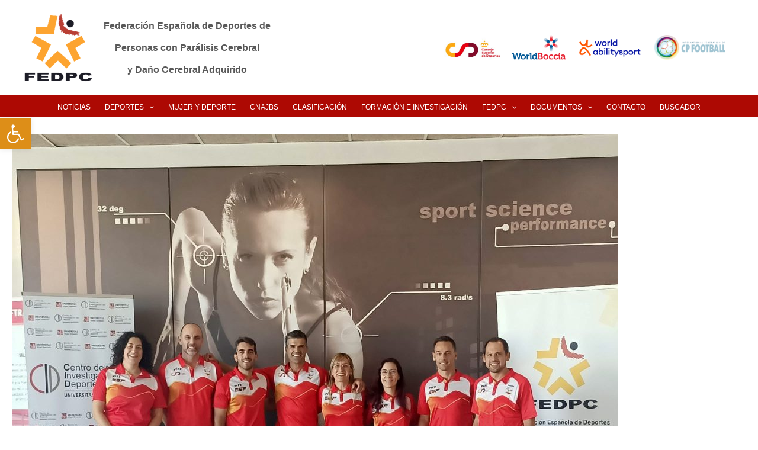

--- FILE ---
content_type: text/html; charset=UTF-8
request_url: https://www.fedpc.org/noticias/jornadas-de-formacion-y-difusion-cientifica-en-la-umh/
body_size: 41315
content:
<!DOCTYPE html>
<html lang="es">
<head>
<meta charset="UTF-8">
<meta name="viewport" content="width=device-width, initial-scale=1">
	 <link rel="profile" href="https://gmpg.org/xfn/11"> 
	 <!-- Google tag (gtag.js) -->
<script async src="https://www.googletagmanager.com/gtag/js?id=UA-19718052-14"></script>
<script>
  window.dataLayer = window.dataLayer || [];
  function gtag(){dataLayer.push(arguments);}
  gtag('js', new Date());

  gtag('config', 'UA-19718052-14');
</script>
<meta name='robots' content='index, follow, max-image-preview:large, max-snippet:-1, max-video-preview:-1' />

	<!-- This site is optimized with the Yoast SEO plugin v21.7 - https://yoast.com/wordpress/plugins/seo/ -->
	<title>JORNADAS DE FORMACIÓN Y DIFUSIÓN CIENTÍFICA EN LA UMH - FEDPC.org</title>
	<meta name="description" content="El pasado fin de semana se celebraron en las instalaciones del Centro de Investigación del Deporte (CID), en la Universidad Miguel Hernández de Elche, las" />
	<link rel="canonical" href="https://www.fedpc.org/noticias/jornadas-de-formacion-y-difusion-cientifica-en-la-umh/" />
	<meta property="og:locale" content="es_ES" />
	<meta property="og:type" content="article" />
	<meta property="og:title" content="JORNADAS DE FORMACIÓN Y DIFUSIÓN CIENTÍFICA EN LA UMH - FEDPC.org" />
	<meta property="og:description" content="El pasado fin de semana se celebraron en las instalaciones del Centro de Investigación del Deporte (CID), en la Universidad Miguel Hernández de Elche, las" />
	<meta property="og:url" content="https://www.fedpc.org/noticias/jornadas-de-formacion-y-difusion-cientifica-en-la-umh/" />
	<meta property="og:site_name" content="FEDPC.org" />
	<meta property="article:publisher" content="https://www.facebook.com/Federacion.PCyDCA" />
	<meta property="article:published_time" content="2023-10-02T07:16:48+00:00" />
	<meta property="article:modified_time" content="2023-10-02T07:16:53+00:00" />
	<meta property="og:image" content="https://www.fedpc.org/wp-content/uploads/WhatsApp-Image-2023-10-01-at-19.59.09.jpeg" />
	<meta property="og:image:width" content="2048" />
	<meta property="og:image:height" content="1822" />
	<meta property="og:image:type" content="image/jpeg" />
	<meta name="author" content="Prensa FEDPC" />
	<meta name="twitter:card" content="summary_large_image" />
	<meta name="twitter:creator" content="@_FEDPC_" />
	<meta name="twitter:site" content="@_FEDPC_" />
	<meta name="twitter:label1" content="Escrito por" />
	<meta name="twitter:data1" content="Prensa FEDPC" />
	<meta name="twitter:label2" content="Tiempo de lectura" />
	<meta name="twitter:data2" content="1 minuto" />
	<script type="application/ld+json" class="yoast-schema-graph">{"@context":"https://schema.org","@graph":[{"@type":"Article","@id":"https://www.fedpc.org/noticias/jornadas-de-formacion-y-difusion-cientifica-en-la-umh/#article","isPartOf":{"@id":"https://www.fedpc.org/noticias/jornadas-de-formacion-y-difusion-cientifica-en-la-umh/"},"author":{"name":"Prensa FEDPC","@id":"https://www.fedpc.org/#/schema/person/5e1e0b0c3bfb97337a10a74a0333f534"},"headline":"JORNADAS DE FORMACIÓN Y DIFUSIÓN CIENTÍFICA EN LA UMH","datePublished":"2023-10-02T07:16:48+00:00","dateModified":"2023-10-02T07:16:53+00:00","mainEntityOfPage":{"@id":"https://www.fedpc.org/noticias/jornadas-de-formacion-y-difusion-cientifica-en-la-umh/"},"wordCount":204,"commentCount":0,"publisher":{"@id":"https://www.fedpc.org/#organization"},"image":{"@id":"https://www.fedpc.org/noticias/jornadas-de-formacion-y-difusion-cientifica-en-la-umh/#primaryimage"},"thumbnailUrl":"https://www.fedpc.org/wp-content/uploads/WhatsApp-Image-2023-10-01-at-19.59.09.jpeg","articleSection":["Noticias"],"inLanguage":"es","potentialAction":[{"@type":"CommentAction","name":"Comment","target":["https://www.fedpc.org/noticias/jornadas-de-formacion-y-difusion-cientifica-en-la-umh/#respond"]}]},{"@type":"WebPage","@id":"https://www.fedpc.org/noticias/jornadas-de-formacion-y-difusion-cientifica-en-la-umh/","url":"https://www.fedpc.org/noticias/jornadas-de-formacion-y-difusion-cientifica-en-la-umh/","name":"JORNADAS DE FORMACIÓN Y DIFUSIÓN CIENTÍFICA EN LA UMH - FEDPC.org","isPartOf":{"@id":"https://www.fedpc.org/#website"},"primaryImageOfPage":{"@id":"https://www.fedpc.org/noticias/jornadas-de-formacion-y-difusion-cientifica-en-la-umh/#primaryimage"},"image":{"@id":"https://www.fedpc.org/noticias/jornadas-de-formacion-y-difusion-cientifica-en-la-umh/#primaryimage"},"thumbnailUrl":"https://www.fedpc.org/wp-content/uploads/WhatsApp-Image-2023-10-01-at-19.59.09.jpeg","datePublished":"2023-10-02T07:16:48+00:00","dateModified":"2023-10-02T07:16:53+00:00","description":"El pasado fin de semana se celebraron en las instalaciones del Centro de Investigación del Deporte (CID), en la Universidad Miguel Hernández de Elche, las","breadcrumb":{"@id":"https://www.fedpc.org/noticias/jornadas-de-formacion-y-difusion-cientifica-en-la-umh/#breadcrumb"},"inLanguage":"es","potentialAction":[{"@type":"ReadAction","target":["https://www.fedpc.org/noticias/jornadas-de-formacion-y-difusion-cientifica-en-la-umh/"]}]},{"@type":"ImageObject","inLanguage":"es","@id":"https://www.fedpc.org/noticias/jornadas-de-formacion-y-difusion-cientifica-en-la-umh/#primaryimage","url":"https://www.fedpc.org/wp-content/uploads/WhatsApp-Image-2023-10-01-at-19.59.09.jpeg","contentUrl":"https://www.fedpc.org/wp-content/uploads/WhatsApp-Image-2023-10-01-at-19.59.09.jpeg","width":2048,"height":1822},{"@type":"BreadcrumbList","@id":"https://www.fedpc.org/noticias/jornadas-de-formacion-y-difusion-cientifica-en-la-umh/#breadcrumb","itemListElement":[{"@type":"ListItem","position":1,"name":"Portada","item":"https://www.fedpc.org/"},{"@type":"ListItem","position":2,"name":"JORNADAS DE FORMACIÓN Y DIFUSIÓN CIENTÍFICA EN LA UMH"}]},{"@type":"WebSite","@id":"https://www.fedpc.org/#website","url":"https://www.fedpc.org/","name":"FEDPC.org","description":"FEDPC.org","publisher":{"@id":"https://www.fedpc.org/#organization"},"alternateName":"FEDPC.org","potentialAction":[{"@type":"SearchAction","target":{"@type":"EntryPoint","urlTemplate":"https://www.fedpc.org/?s={search_term_string}"},"query-input":"required name=search_term_string"}],"inLanguage":"es"},{"@type":"Organization","@id":"https://www.fedpc.org/#organization","name":"FEDPC.org","url":"https://www.fedpc.org/","logo":{"@type":"ImageObject","inLanguage":"es","@id":"https://www.fedpc.org/#/schema/logo/image/","url":"https://www.fedpc.org/wp-content/uploads/cropped-cropped-Diseno-sin-titulo-43-1.png","contentUrl":"https://www.fedpc.org/wp-content/uploads/cropped-cropped-Diseno-sin-titulo-43-1.png","width":1078,"height":1078,"caption":"FEDPC.org"},"image":{"@id":"https://www.fedpc.org/#/schema/logo/image/"},"sameAs":["https://www.facebook.com/Federacion.PCyDCA","https://twitter.com/_FEDPC_"]},{"@type":"Person","@id":"https://www.fedpc.org/#/schema/person/5e1e0b0c3bfb97337a10a74a0333f534","name":"Prensa FEDPC","image":{"@type":"ImageObject","inLanguage":"es","@id":"https://www.fedpc.org/#/schema/person/image/","url":"https://secure.gravatar.com/avatar/f540f54a04a9a52983e9b3b9770349a3314986a0270b4027602a63175912e084?s=96&d=mm&r=g","contentUrl":"https://secure.gravatar.com/avatar/f540f54a04a9a52983e9b3b9770349a3314986a0270b4027602a63175912e084?s=96&d=mm&r=g","caption":"Prensa FEDPC"},"url":"https://www.fedpc.org/noticias/author/prensa-fedpc/"}]}</script>
	<!-- / Yoast SEO plugin. -->


<link rel='dns-prefetch' href='//fonts.googleapis.com' />
<link rel="alternate" type="application/rss+xml" title="FEDPC.org &raquo; Feed" href="https://www.fedpc.org/feed/" />
<link rel="alternate" type="application/rss+xml" title="FEDPC.org &raquo; Feed de los comentarios" href="https://www.fedpc.org/comments/feed/" />
<link rel="alternate" type="application/rss+xml" title="FEDPC.org &raquo; Comentario JORNADAS DE FORMACIÓN Y DIFUSIÓN CIENTÍFICA EN LA UMH del feed" href="https://www.fedpc.org/noticias/jornadas-de-formacion-y-difusion-cientifica-en-la-umh/feed/" />
<link rel="alternate" title="oEmbed (JSON)" type="application/json+oembed" href="https://www.fedpc.org/wp-json/oembed/1.0/embed?url=https%3A%2F%2Fwww.fedpc.org%2Fnoticias%2Fjornadas-de-formacion-y-difusion-cientifica-en-la-umh%2F" />
<link rel="alternate" title="oEmbed (XML)" type="text/xml+oembed" href="https://www.fedpc.org/wp-json/oembed/1.0/embed?url=https%3A%2F%2Fwww.fedpc.org%2Fnoticias%2Fjornadas-de-formacion-y-difusion-cientifica-en-la-umh%2F&#038;format=xml" />
<style id='wp-img-auto-sizes-contain-inline-css'>
img:is([sizes=auto i],[sizes^="auto," i]){contain-intrinsic-size:3000px 1500px}
/*# sourceURL=wp-img-auto-sizes-contain-inline-css */
</style>
<link rel='stylesheet' id='astra-theme-css-css' href='https://www.fedpc.org/wp-content/themes/astra/assets/css/minified/main.min.css?ver=4.1.4' media='all' />
<style id='astra-theme-css-inline-css'>
.ast-no-sidebar .entry-content .alignfull {margin-left: calc( -50vw + 50%);margin-right: calc( -50vw + 50%);max-width: 100vw;width: 100vw;}.ast-no-sidebar .entry-content .alignwide {margin-left: calc(-41vw + 50%);margin-right: calc(-41vw + 50%);max-width: unset;width: unset;}.ast-no-sidebar .entry-content .alignfull .alignfull,.ast-no-sidebar .entry-content .alignfull .alignwide,.ast-no-sidebar .entry-content .alignwide .alignfull,.ast-no-sidebar .entry-content .alignwide .alignwide,.ast-no-sidebar .entry-content .wp-block-column .alignfull,.ast-no-sidebar .entry-content .wp-block-column .alignwide{width: 100%;margin-left: auto;margin-right: auto;}.wp-block-gallery,.blocks-gallery-grid {margin: 0;}.wp-block-separator {max-width: 100px;}.wp-block-separator.is-style-wide,.wp-block-separator.is-style-dots {max-width: none;}.entry-content .has-2-columns .wp-block-column:first-child {padding-right: 10px;}.entry-content .has-2-columns .wp-block-column:last-child {padding-left: 10px;}@media (max-width: 782px) {.entry-content .wp-block-columns .wp-block-column {flex-basis: 100%;}.entry-content .has-2-columns .wp-block-column:first-child {padding-right: 0;}.entry-content .has-2-columns .wp-block-column:last-child {padding-left: 0;}}body .entry-content .wp-block-latest-posts {margin-left: 0;}body .entry-content .wp-block-latest-posts li {list-style: none;}.ast-no-sidebar .ast-container .entry-content .wp-block-latest-posts {margin-left: 0;}.ast-header-break-point .entry-content .alignwide {margin-left: auto;margin-right: auto;}.entry-content .blocks-gallery-item img {margin-bottom: auto;}.wp-block-pullquote {border-top: 4px solid #555d66;border-bottom: 4px solid #555d66;color: #40464d;}:root{--ast-container-default-xlg-padding:6.67em;--ast-container-default-lg-padding:5.67em;--ast-container-default-slg-padding:4.34em;--ast-container-default-md-padding:3.34em;--ast-container-default-sm-padding:6.67em;--ast-container-default-xs-padding:2.4em;--ast-container-default-xxs-padding:1.4em;--ast-code-block-background:#EEEEEE;--ast-comment-inputs-background:#FAFAFA;}html{font-size:125%;}a,.page-title{color:#6a0400;}a:hover,a:focus{color:var(--ast-global-color-2);}body,button,input,select,textarea,.ast-button,.ast-custom-button{font-family:'Roboto',sans-serif;font-weight:400;font-size:20px;font-size:1rem;line-height:1.875em;}blockquote{color:rgba(0,0,0,0.65);}h1,.entry-content h1,h2,.entry-content h2,h3,.entry-content h3,h4,.entry-content h4,h5,.entry-content h5,h6,.entry-content h6,.site-title,.site-title a{font-family:'Staatliches',display;font-weight:400;}.site-title{font-size:20px;font-size:1rem;display:none;}header .custom-logo-link img{max-width:120px;}.astra-logo-svg{width:120px;}.site-header .site-description{font-size:15px;font-size:0.75rem;display:none;}.entry-title{font-size:30px;font-size:1.5rem;}h1,.entry-content h1{font-size:75px;font-size:3.75rem;font-weight:400;font-family:'Staatliches',display;line-height:0.9em;text-transform:none;}h2,.entry-content h2{font-size:60px;font-size:3rem;font-weight:400;font-family:'Staatliches',display;line-height:0.9em;text-transform:none;}h3,.entry-content h3{font-size:40px;font-size:2rem;font-weight:400;font-family:'Staatliches',display;line-height:1.02em;text-transform:none;}h4,.entry-content h4{font-size:22px;font-size:1.1rem;font-weight:700;font-family:'Montserrat',sans-serif;text-transform:none;}h5,.entry-content h5{font-size:20px;font-size:1rem;font-weight:700;font-family:'Montserrat',sans-serif;text-transform:none;}h6,.entry-content h6{font-size:16px;font-size:0.8rem;font-weight:700;font-family:'Montserrat',sans-serif;text-transform:none;}::selection{background-color:#890500;color:#ffffff;}body,h1,.entry-title a,.entry-content h1,h2,.entry-content h2,h3,.entry-content h3,h4,.entry-content h4,h5,.entry-content h5,h6,.entry-content h6{color:rgba(0,0,0,0.65);}.tagcloud a:hover,.tagcloud a:focus,.tagcloud a.current-item{color:#ffffff;border-color:#6a0400;background-color:#6a0400;}input:focus,input[type="text"]:focus,input[type="email"]:focus,input[type="url"]:focus,input[type="password"]:focus,input[type="reset"]:focus,input[type="search"]:focus,textarea:focus{border-color:#6a0400;}input[type="radio"]:checked,input[type=reset],input[type="checkbox"]:checked,input[type="checkbox"]:hover:checked,input[type="checkbox"]:focus:checked,input[type=range]::-webkit-slider-thumb{border-color:#6a0400;background-color:#6a0400;box-shadow:none;}.site-footer a:hover + .post-count,.site-footer a:focus + .post-count{background:#6a0400;border-color:#6a0400;}.single .nav-links .nav-previous,.single .nav-links .nav-next{color:#6a0400;}.entry-meta,.entry-meta *{line-height:1.45;color:#6a0400;}.entry-meta a:hover,.entry-meta a:hover *,.entry-meta a:focus,.entry-meta a:focus *,.page-links > .page-link,.page-links .page-link:hover,.post-navigation a:hover{color:var(--ast-global-color-2);}#cat option,.secondary .calendar_wrap thead a,.secondary .calendar_wrap thead a:visited{color:#6a0400;}.secondary .calendar_wrap #today,.ast-progress-val span{background:#6a0400;}.secondary a:hover + .post-count,.secondary a:focus + .post-count{background:#6a0400;border-color:#6a0400;}.calendar_wrap #today > a{color:#ffffff;}.page-links .page-link,.single .post-navigation a{color:#6a0400;}.ast-archive-title{color:var(--ast-global-color-2);}.widget-title{font-size:28px;font-size:1.4rem;color:var(--ast-global-color-2);}.single .ast-author-details .author-title{color:var(--ast-global-color-2);}a:focus-visible,.ast-menu-toggle:focus-visible,.site .skip-link:focus-visible,.wp-block-loginout input:focus-visible,.wp-block-search.wp-block-search__button-inside .wp-block-search__inside-wrapper,.ast-header-navigation-arrow:focus-visible{outline-style:dotted;outline-color:inherit;outline-width:thin;border-color:transparent;}input:focus,input[type="text"]:focus,input[type="email"]:focus,input[type="url"]:focus,input[type="password"]:focus,input[type="reset"]:focus,input[type="search"]:focus,textarea:focus,.wp-block-search__input:focus,[data-section="section-header-mobile-trigger"] .ast-button-wrap .ast-mobile-menu-trigger-minimal:focus,.ast-mobile-popup-drawer.active .menu-toggle-close:focus,.woocommerce-ordering select.orderby:focus,#ast-scroll-top:focus,.woocommerce a.add_to_cart_button:focus,.woocommerce .button.single_add_to_cart_button:focus{border-style:dotted;border-color:inherit;border-width:thin;outline-color:transparent;}.site-logo-img img{ transition:all 0.2s linear;}@media (max-width:921px){#ast-desktop-header{display:none;}}@media (min-width:921px){#ast-mobile-header{display:none;}}.wp-block-buttons.aligncenter{justify-content:center;}@media (max-width:921px){.ast-theme-transparent-header #primary,.ast-theme-transparent-header #secondary{padding:0;}}@media (max-width:921px){.ast-plain-container.ast-no-sidebar #primary{padding:0;}}.ast-plain-container.ast-no-sidebar #primary{margin-top:0;margin-bottom:0;}@media (min-width:1200px){.wp-block-group .has-background{padding:20px;}}@media (min-width:1200px){.ast-plain-container.ast-no-sidebar .entry-content .alignwide .wp-block-cover__inner-container,.ast-plain-container.ast-no-sidebar .entry-content .alignfull .wp-block-cover__inner-container{width:1440px;}}@media (min-width:1200px){.wp-block-cover-image.alignwide .wp-block-cover__inner-container,.wp-block-cover.alignwide .wp-block-cover__inner-container,.wp-block-cover-image.alignfull .wp-block-cover__inner-container,.wp-block-cover.alignfull .wp-block-cover__inner-container{width:100%;}}.wp-block-columns{margin-bottom:unset;}.wp-block-image.size-full{margin:2rem 0;}.wp-block-separator.has-background{padding:0;}.wp-block-gallery{margin-bottom:1.6em;}.wp-block-group{padding-top:4em;padding-bottom:4em;}.wp-block-group__inner-container .wp-block-columns:last-child,.wp-block-group__inner-container :last-child,.wp-block-table table{margin-bottom:0;}.blocks-gallery-grid{width:100%;}.wp-block-navigation-link__content{padding:5px 0;}.wp-block-group .wp-block-group .has-text-align-center,.wp-block-group .wp-block-column .has-text-align-center{max-width:100%;}.has-text-align-center{margin:0 auto;}@media (min-width:1200px){.wp-block-cover__inner-container,.alignwide .wp-block-group__inner-container,.alignfull .wp-block-group__inner-container{max-width:1200px;margin:0 auto;}.wp-block-group.alignnone,.wp-block-group.aligncenter,.wp-block-group.alignleft,.wp-block-group.alignright,.wp-block-group.alignwide,.wp-block-columns.alignwide{margin:2rem 0 1rem 0;}}@media (max-width:1200px){.wp-block-group{padding:3em;}.wp-block-group .wp-block-group{padding:1.5em;}.wp-block-columns,.wp-block-column{margin:1rem 0;}}@media (min-width:921px){.wp-block-columns .wp-block-group{padding:2em;}}@media (max-width:544px){.wp-block-cover-image .wp-block-cover__inner-container,.wp-block-cover .wp-block-cover__inner-container{width:unset;}.wp-block-cover,.wp-block-cover-image{padding:2em 0;}.wp-block-group,.wp-block-cover{padding:2em;}.wp-block-media-text__media img,.wp-block-media-text__media video{width:unset;max-width:100%;}.wp-block-media-text.has-background .wp-block-media-text__content{padding:1em;}}.wp-block-image.aligncenter{margin-left:auto;margin-right:auto;}.wp-block-table.aligncenter{margin-left:auto;margin-right:auto;}@media (min-width:544px){.entry-content .wp-block-media-text.has-media-on-the-right .wp-block-media-text__content{padding:0 8% 0 0;}.entry-content .wp-block-media-text .wp-block-media-text__content{padding:0 0 0 8%;}.ast-plain-container .site-content .entry-content .has-custom-content-position.is-position-bottom-left > *,.ast-plain-container .site-content .entry-content .has-custom-content-position.is-position-bottom-right > *,.ast-plain-container .site-content .entry-content .has-custom-content-position.is-position-top-left > *,.ast-plain-container .site-content .entry-content .has-custom-content-position.is-position-top-right > *,.ast-plain-container .site-content .entry-content .has-custom-content-position.is-position-center-right > *,.ast-plain-container .site-content .entry-content .has-custom-content-position.is-position-center-left > *{margin:0;}}@media (max-width:544px){.entry-content .wp-block-media-text .wp-block-media-text__content{padding:8% 0;}.wp-block-media-text .wp-block-media-text__media img{width:auto;max-width:100%;}}.wp-block-button.is-style-outline .wp-block-button__link{border-color:var(--ast-global-color-0);}div.wp-block-button.is-style-outline > .wp-block-button__link:not(.has-text-color),div.wp-block-button.wp-block-button__link.is-style-outline:not(.has-text-color){color:var(--ast-global-color-0);}.wp-block-button.is-style-outline .wp-block-button__link:hover,div.wp-block-button.is-style-outline .wp-block-button__link:focus,div.wp-block-button.is-style-outline > .wp-block-button__link:not(.has-text-color):hover,div.wp-block-button.wp-block-button__link.is-style-outline:not(.has-text-color):hover{color:rgba(247,248,248,0.68);background-color:var(--ast-global-color-0);border-color:var(--ast-global-color-0);}.post-page-numbers.current .page-link,.ast-pagination .page-numbers.current{color:#ffffff;border-color:#890500;background-color:#890500;border-radius:2px;}@media (min-width:544px){.entry-content > .alignleft{margin-right:20px;}.entry-content > .alignright{margin-left:20px;}}h1.widget-title{font-weight:400;}h2.widget-title{font-weight:400;}h3.widget-title{font-weight:400;}@media (max-width:921px){.ast-separate-container #primary,.ast-separate-container #secondary{padding:1.5em 0;}#primary,#secondary{padding:1.5em 0;margin:0;}.ast-left-sidebar #content > .ast-container{display:flex;flex-direction:column-reverse;width:100%;}.ast-separate-container .ast-article-post,.ast-separate-container .ast-article-single{padding:1.5em 2.14em;}.ast-author-box img.avatar{margin:20px 0 0 0;}}@media (min-width:922px){.ast-separate-container.ast-right-sidebar #primary,.ast-separate-container.ast-left-sidebar #primary{border:0;}.search-no-results.ast-separate-container #primary{margin-bottom:4em;}}.wp-block-button .wp-block-button__link{color:var(--ast-global-color-5);}.wp-block-button .wp-block-button__link:hover,.wp-block-button .wp-block-button__link:focus{color:rgba(247,248,248,0.68);background-color:var(--ast-global-color-0);border-color:var(--ast-global-color-0);}.elementor-widget-heading h1.elementor-heading-title{line-height:0.9em;}.elementor-widget-heading h2.elementor-heading-title{line-height:0.9em;}.elementor-widget-heading h3.elementor-heading-title{line-height:1.02em;}.wp-block-button .wp-block-button__link{border-style:solid;border-top-width:0px;border-right-width:0px;border-left-width:0px;border-bottom-width:0px;border-color:var(--ast-global-color-0);background-color:var(--ast-global-color-0);color:var(--ast-global-color-5);font-family:'Montserrat',sans-serif;font-weight:800;line-height:1em;text-transform:uppercase;letter-spacing:2px;font-size:12px;font-size:0.6rem;border-top-left-radius:0px;border-top-right-radius:0px;border-bottom-right-radius:0px;border-bottom-left-radius:0px;padding-top:17px;padding-right:20px;padding-bottom:17px;padding-left:20px;}.menu-toggle,button,.ast-button,.ast-custom-button,.button,input#submit,input[type="button"],input[type="submit"],input[type="reset"],form[CLASS*="wp-block-search__"].wp-block-search .wp-block-search__inside-wrapper .wp-block-search__button{border-style:solid;border-top-width:0px;border-right-width:0px;border-left-width:0px;border-bottom-width:0px;color:var(--ast-global-color-5);border-color:var(--ast-global-color-0);background-color:var(--ast-global-color-0);padding-top:17px;padding-right:20px;padding-bottom:17px;padding-left:20px;font-family:'Montserrat',sans-serif;font-weight:800;font-size:12px;font-size:0.6rem;line-height:1em;text-transform:uppercase;letter-spacing:2px;border-top-left-radius:0px;border-top-right-radius:0px;border-bottom-right-radius:0px;border-bottom-left-radius:0px;}button:focus,.menu-toggle:hover,button:hover,.ast-button:hover,.ast-custom-button:hover .button:hover,.ast-custom-button:hover ,input[type=reset]:hover,input[type=reset]:focus,input#submit:hover,input#submit:focus,input[type="button"]:hover,input[type="button"]:focus,input[type="submit"]:hover,input[type="submit"]:focus,form[CLASS*="wp-block-search__"].wp-block-search .wp-block-search__inside-wrapper .wp-block-search__button:hover,form[CLASS*="wp-block-search__"].wp-block-search .wp-block-search__inside-wrapper .wp-block-search__button:focus{color:rgba(247,248,248,0.68);background-color:var(--ast-global-color-0);border-color:var(--ast-global-color-0);}@media (max-width:921px){.ast-mobile-header-stack .main-header-bar .ast-search-menu-icon{display:inline-block;}.ast-header-break-point.ast-header-custom-item-outside .ast-mobile-header-stack .main-header-bar .ast-search-icon{margin:0;}.ast-comment-avatar-wrap img{max-width:2.5em;}.ast-separate-container .ast-comment-list li.depth-1{padding:1.5em 2.14em;}.ast-separate-container .comment-respond{padding:2em 2.14em;}.ast-comment-meta{padding:0 1.8888em 1.3333em;}}@media (min-width:544px){.ast-container{max-width:100%;}}@media (max-width:544px){.ast-separate-container .ast-article-post,.ast-separate-container .ast-article-single,.ast-separate-container .comments-title,.ast-separate-container .ast-archive-description{padding:1.5em 1em;}.ast-separate-container #content .ast-container{padding-left:0.54em;padding-right:0.54em;}.ast-separate-container .ast-comment-list li.depth-1{padding:1.5em 1em;margin-bottom:1.5em;}.ast-separate-container .ast-comment-list .bypostauthor{padding:.5em;}.ast-search-menu-icon.ast-dropdown-active .search-field{width:170px;}}body,.ast-separate-container{background-color:var(--ast-global-color-5);;background-image:none;;}.ast-no-sidebar.ast-separate-container .entry-content .alignfull {margin-left: -6.67em;margin-right: -6.67em;width: auto;}@media (max-width: 1200px) {.ast-no-sidebar.ast-separate-container .entry-content .alignfull {margin-left: -2.4em;margin-right: -2.4em;}}@media (max-width: 768px) {.ast-no-sidebar.ast-separate-container .entry-content .alignfull {margin-left: -2.14em;margin-right: -2.14em;}}@media (max-width: 544px) {.ast-no-sidebar.ast-separate-container .entry-content .alignfull {margin-left: -1em;margin-right: -1em;}}.ast-no-sidebar.ast-separate-container .entry-content .alignwide {margin-left: -20px;margin-right: -20px;}.ast-no-sidebar.ast-separate-container .entry-content .wp-block-column .alignfull,.ast-no-sidebar.ast-separate-container .entry-content .wp-block-column .alignwide {margin-left: auto;margin-right: auto;width: 100%;}@media (max-width:921px){.site-title{display:none;}.site-header .site-description{display:none;}.entry-title{font-size:30px;}h1,.entry-content h1{font-size:55px;}h2,.entry-content h2{font-size:40px;}h3,.entry-content h3{font-size:30px;}}@media (max-width:544px){.site-title{display:none;}.site-header .site-description{display:none;}.entry-title{font-size:30px;}h1,.entry-content h1{font-size:36px;}h2,.entry-content h2{font-size:35px;}h3,.entry-content h3{font-size:28px;}}@media (max-width:921px){html{font-size:114%;}}@media (max-width:544px){html{font-size:114%;}}@media (min-width:922px){.ast-container{max-width:1440px;}}@media (min-width:922px){.site-content .ast-container{display:flex;}}@media (max-width:921px){.site-content .ast-container{flex-direction:column;}}@media (min-width:922px){.main-header-menu .sub-menu .menu-item.ast-left-align-sub-menu:hover > .sub-menu,.main-header-menu .sub-menu .menu-item.ast-left-align-sub-menu.focus > .sub-menu{margin-left:-0px;}}.footer-widget-area[data-section^="section-fb-html-"] .ast-builder-html-element{text-align:center;}.wp-block-search {margin-bottom: 20px;}.wp-block-site-tagline {margin-top: 20px;}form.wp-block-search .wp-block-search__input,.wp-block-search.wp-block-search__button-inside .wp-block-search__inside-wrapper {border-color: #eaeaea;background: #fafafa;}.wp-block-search.wp-block-search__button-inside .wp-block-search__inside-wrapper .wp-block-search__input:focus,.wp-block-loginout input:focus {outline: thin dotted;}.wp-block-loginout input:focus {border-color: transparent;} form.wp-block-search .wp-block-search__inside-wrapper .wp-block-search__input {padding: 12px;}form.wp-block-search .wp-block-search__button svg {fill: currentColor;width: 20px;height: 20px;}.wp-block-loginout p label {display: block;}.wp-block-loginout p:not(.login-remember):not(.login-submit) input {width: 100%;}.wp-block-loginout .login-remember input {width: 1.1rem;height: 1.1rem;margin: 0 5px 4px 0;vertical-align: middle;}blockquote {padding: 1.2em;}:root .has-ast-global-color-0-color{color:var(--ast-global-color-0);}:root .has-ast-global-color-0-background-color{background-color:var(--ast-global-color-0);}:root .wp-block-button .has-ast-global-color-0-color{color:var(--ast-global-color-0);}:root .wp-block-button .has-ast-global-color-0-background-color{background-color:var(--ast-global-color-0);}:root .has-ast-global-color-1-color{color:var(--ast-global-color-1);}:root .has-ast-global-color-1-background-color{background-color:var(--ast-global-color-1);}:root .wp-block-button .has-ast-global-color-1-color{color:var(--ast-global-color-1);}:root .wp-block-button .has-ast-global-color-1-background-color{background-color:var(--ast-global-color-1);}:root .has-ast-global-color-2-color{color:var(--ast-global-color-2);}:root .has-ast-global-color-2-background-color{background-color:var(--ast-global-color-2);}:root .wp-block-button .has-ast-global-color-2-color{color:var(--ast-global-color-2);}:root .wp-block-button .has-ast-global-color-2-background-color{background-color:var(--ast-global-color-2);}:root .has-ast-global-color-3-color{color:var(--ast-global-color-3);}:root .has-ast-global-color-3-background-color{background-color:var(--ast-global-color-3);}:root .wp-block-button .has-ast-global-color-3-color{color:var(--ast-global-color-3);}:root .wp-block-button .has-ast-global-color-3-background-color{background-color:var(--ast-global-color-3);}:root .has-ast-global-color-4-color{color:var(--ast-global-color-4);}:root .has-ast-global-color-4-background-color{background-color:var(--ast-global-color-4);}:root .wp-block-button .has-ast-global-color-4-color{color:var(--ast-global-color-4);}:root .wp-block-button .has-ast-global-color-4-background-color{background-color:var(--ast-global-color-4);}:root .has-ast-global-color-5-color{color:var(--ast-global-color-5);}:root .has-ast-global-color-5-background-color{background-color:var(--ast-global-color-5);}:root .wp-block-button .has-ast-global-color-5-color{color:var(--ast-global-color-5);}:root .wp-block-button .has-ast-global-color-5-background-color{background-color:var(--ast-global-color-5);}:root .has-ast-global-color-6-color{color:var(--ast-global-color-6);}:root .has-ast-global-color-6-background-color{background-color:var(--ast-global-color-6);}:root .wp-block-button .has-ast-global-color-6-color{color:var(--ast-global-color-6);}:root .wp-block-button .has-ast-global-color-6-background-color{background-color:var(--ast-global-color-6);}:root .has-ast-global-color-7-color{color:var(--ast-global-color-7);}:root .has-ast-global-color-7-background-color{background-color:var(--ast-global-color-7);}:root .wp-block-button .has-ast-global-color-7-color{color:var(--ast-global-color-7);}:root .wp-block-button .has-ast-global-color-7-background-color{background-color:var(--ast-global-color-7);}:root .has-ast-global-color-8-color{color:var(--ast-global-color-8);}:root .has-ast-global-color-8-background-color{background-color:var(--ast-global-color-8);}:root .wp-block-button .has-ast-global-color-8-color{color:var(--ast-global-color-8);}:root .wp-block-button .has-ast-global-color-8-background-color{background-color:var(--ast-global-color-8);}:root{--ast-global-color-0:#ad0903;--ast-global-color-1:#D90700;--ast-global-color-2:#2B161B;--ast-global-color-3:#453E3E;--ast-global-color-4:rgba(245,192,0,0);--ast-global-color-5:#FFFFFF;--ast-global-color-6:#000000;--ast-global-color-7:#4B4F58;--ast-global-color-8:#edb41d;}:root {--ast-border-color : #dddddd;}.ast-single-entry-banner {-js-display: flex;display: flex;flex-direction: column;justify-content: center;text-align: center;position: relative;background: #eeeeee;}.ast-single-entry-banner[data-banner-layout="layout-1"] {max-width: 1400px;background: inherit;padding: 20px 0;}.ast-single-entry-banner[data-banner-width-type="custom"] {margin: 0 auto;width: 100%;}.ast-single-entry-banner + .site-content .entry-header {margin-bottom: 0;}header.entry-header:not(.related-entry-header) .entry-title{font-size:30px;font-size:1.5rem;}header.entry-header:not(.related-entry-header) > *:not(:last-child){margin-bottom:10px;}.ast-archive-entry-banner {-js-display: flex;display: flex;flex-direction: column;justify-content: center;text-align: center;position: relative;background: #eeeeee;}.ast-archive-entry-banner[data-banner-width-type="custom"] {margin: 0 auto;width: 100%;}.ast-archive-entry-banner[data-banner-layout="layout-1"] {background: inherit;padding: 20px 0;text-align: left;}body.archive .ast-archive-description{max-width:1400px;width:100%;text-align:left;padding-top:3em;padding-right:3em;padding-bottom:3em;padding-left:3em;}body.archive .ast-archive-description .ast-archive-title,body.archive .ast-archive-description .ast-archive-title *{font-size:40px;font-size:2rem;}body.archive .ast-archive-description > *:not(:last-child){margin-bottom:10px;}@media (max-width:921px){body.archive .ast-archive-description{text-align:left;}}@media (max-width:544px){body.archive .ast-archive-description{text-align:left;}}.ast-breadcrumbs .trail-browse,.ast-breadcrumbs .trail-items,.ast-breadcrumbs .trail-items li{display:inline-block;margin:0;padding:0;border:none;background:inherit;text-indent:0;text-decoration:none;}.ast-breadcrumbs .trail-browse{font-size:inherit;font-style:inherit;font-weight:inherit;color:inherit;}.ast-breadcrumbs .trail-items{list-style:none;}.trail-items li::after{padding:0 0.3em;content:"\00bb";}.trail-items li:last-of-type::after{display:none;}h1,.entry-content h1,h2,.entry-content h2,h3,.entry-content h3,h4,.entry-content h4,h5,.entry-content h5,h6,.entry-content h6{color:var(--ast-global-color-2);}.entry-title a{color:var(--ast-global-color-2);}@media (max-width:921px){.ast-builder-grid-row-container.ast-builder-grid-row-tablet-3-firstrow .ast-builder-grid-row > *:first-child,.ast-builder-grid-row-container.ast-builder-grid-row-tablet-3-lastrow .ast-builder-grid-row > *:last-child{grid-column:1 / -1;}}@media (max-width:544px){.ast-builder-grid-row-container.ast-builder-grid-row-mobile-3-firstrow .ast-builder-grid-row > *:first-child,.ast-builder-grid-row-container.ast-builder-grid-row-mobile-3-lastrow .ast-builder-grid-row > *:last-child{grid-column:1 / -1;}}.ast-builder-layout-element[data-section="title_tagline"]{display:flex;}@media (max-width:921px){.ast-header-break-point .ast-builder-layout-element[data-section="title_tagline"]{display:flex;}}@media (max-width:544px){.ast-header-break-point .ast-builder-layout-element[data-section="title_tagline"]{display:flex;}}.ast-builder-menu-1{font-family:Arial,Helvetica,Verdana,sans-serif;font-weight:300;}.ast-builder-menu-1 .menu-item > .menu-link{font-size:12px;font-size:0.6rem;color:#ffffff;}.ast-builder-menu-1 .menu-item > .ast-menu-toggle{color:#ffffff;}.ast-builder-menu-1 .menu-item:hover > .menu-link,.ast-builder-menu-1 .inline-on-mobile .menu-item:hover > .ast-menu-toggle{color:var(--ast-global-color-5);background:#dcbb00;}.ast-builder-menu-1 .menu-item:hover > .ast-menu-toggle{color:var(--ast-global-color-5);}.ast-builder-menu-1 .menu-item.current-menu-item > .menu-link,.ast-builder-menu-1 .inline-on-mobile .menu-item.current-menu-item > .ast-menu-toggle,.ast-builder-menu-1 .current-menu-ancestor > .menu-link{color:var(--ast-global-color-5);}.ast-builder-menu-1 .menu-item.current-menu-item > .ast-menu-toggle{color:var(--ast-global-color-5);}.ast-builder-menu-1 .sub-menu,.ast-builder-menu-1 .inline-on-mobile .sub-menu{border-top-width:0px;border-bottom-width:0px;border-right-width:0px;border-left-width:0px;border-color:#890500;border-style:solid;}.ast-builder-menu-1 .main-header-menu > .menu-item > .sub-menu,.ast-builder-menu-1 .main-header-menu > .menu-item > .astra-full-megamenu-wrapper{margin-top:0px;}.ast-desktop .ast-builder-menu-1 .main-header-menu > .menu-item > .sub-menu:before,.ast-desktop .ast-builder-menu-1 .main-header-menu > .menu-item > .astra-full-megamenu-wrapper:before{height:calc( 0px + 5px );}.ast-builder-menu-1 .main-header-menu,.ast-builder-menu-1 .main-header-menu .sub-menu{background-color:var(--ast-global-color-0);;background-image:none;;}.ast-desktop .ast-builder-menu-1 .menu-item .sub-menu .menu-link{border-bottom-width:1px;border-color:#eaeaea;border-style:solid;}.ast-desktop .ast-builder-menu-1 .menu-item .sub-menu .menu-item:last-child .menu-link{border-bottom-width:0;}@media (max-width:921px){.ast-header-break-point .ast-builder-menu-1 .menu-item.menu-item-has-children > .ast-menu-toggle{top:0;}.ast-builder-menu-1 .menu-item-has-children > .menu-link:after{content:unset;}.ast-builder-menu-1 .main-header-menu > .menu-item > .sub-menu,.ast-builder-menu-1 .main-header-menu > .menu-item > .astra-full-megamenu-wrapper{margin-top:0;}}@media (max-width:544px){.ast-header-break-point .ast-builder-menu-1 .menu-item.menu-item-has-children > .ast-menu-toggle{top:0;}.ast-builder-menu-1 .main-header-menu > .menu-item > .sub-menu,.ast-builder-menu-1 .main-header-menu > .menu-item > .astra-full-megamenu-wrapper{margin-top:0;}}.ast-builder-menu-1{display:flex;}@media (max-width:921px){.ast-header-break-point .ast-builder-menu-1{display:flex;}}@media (max-width:544px){.ast-header-break-point .ast-builder-menu-1{display:flex;}}.ast-builder-html-element img.alignnone{display:inline-block;}.ast-builder-html-element p:first-child{margin-top:0;}.ast-builder-html-element p:last-child{margin-bottom:0;}.ast-header-break-point .main-header-bar .ast-builder-html-element{line-height:1.85714285714286;}.ast-header-html-2 .ast-builder-html-element{font-size:15px;font-size:0.75rem;}.ast-header-html-2{font-size:15px;font-size:0.75rem;}.ast-header-html-2{display:flex;}@media (max-width:921px){.ast-header-break-point .ast-header-html-2{display:flex;}}@media (max-width:544px){.ast-header-break-point .ast-header-html-2{display:flex;}}.header-widget-area[data-section="sidebar-widgets-header-widget-1"]{display:block;}@media (max-width:921px){.ast-header-break-point .header-widget-area[data-section="sidebar-widgets-header-widget-1"]{display:block;}}@media (max-width:544px){.ast-header-break-point .header-widget-area[data-section="sidebar-widgets-header-widget-1"]{display:block;}}.site-below-footer-wrap{padding-top:20px;padding-bottom:20px;}.site-below-footer-wrap[data-section="section-below-footer-builder"]{background-color:;;background-image:none;;min-height:80px;border-style:solid;border-width:0px;border-top-width:1px;border-top-color:rgba(0,0,0,0.1);}.site-below-footer-wrap[data-section="section-below-footer-builder"] .ast-builder-grid-row{max-width:1400px;margin-left:auto;margin-right:auto;}.site-below-footer-wrap[data-section="section-below-footer-builder"] .ast-builder-grid-row,.site-below-footer-wrap[data-section="section-below-footer-builder"] .site-footer-section{align-items:flex-start;}.site-below-footer-wrap[data-section="section-below-footer-builder"].ast-footer-row-inline .site-footer-section{display:flex;margin-bottom:0;}.ast-builder-grid-row-full .ast-builder-grid-row{grid-template-columns:1fr;}@media (max-width:921px){.site-below-footer-wrap[data-section="section-below-footer-builder"].ast-footer-row-tablet-inline .site-footer-section{display:flex;margin-bottom:0;}.site-below-footer-wrap[data-section="section-below-footer-builder"].ast-footer-row-tablet-stack .site-footer-section{display:block;margin-bottom:10px;}.ast-builder-grid-row-container.ast-builder-grid-row-tablet-full .ast-builder-grid-row{grid-template-columns:1fr;}}@media (max-width:544px){.site-below-footer-wrap[data-section="section-below-footer-builder"].ast-footer-row-mobile-inline .site-footer-section{display:flex;margin-bottom:0;}.site-below-footer-wrap[data-section="section-below-footer-builder"].ast-footer-row-mobile-stack .site-footer-section{display:block;margin-bottom:10px;}.ast-builder-grid-row-container.ast-builder-grid-row-mobile-full .ast-builder-grid-row{grid-template-columns:1fr;}}.site-below-footer-wrap[data-section="section-below-footer-builder"]{display:grid;}@media (max-width:921px){.ast-header-break-point .site-below-footer-wrap[data-section="section-below-footer-builder"]{display:grid;}}@media (max-width:544px){.ast-header-break-point .site-below-footer-wrap[data-section="section-below-footer-builder"]{display:grid;}}.ast-builder-html-element img.alignnone{display:inline-block;}.ast-builder-html-element p:first-child{margin-top:0;}.ast-builder-html-element p:last-child{margin-bottom:0;}.ast-header-break-point .main-header-bar .ast-builder-html-element{line-height:1.85714285714286;}.footer-widget-area[data-section="section-fb-html-1"]{display:block;}@media (max-width:921px){.ast-header-break-point .footer-widget-area[data-section="section-fb-html-1"]{display:none;}}@media (max-width:544px){.ast-header-break-point .footer-widget-area[data-section="section-fb-html-1"]{display:block;}}.footer-widget-area[data-section="section-fb-html-2"]{display:block;}@media (max-width:921px){.ast-header-break-point .footer-widget-area[data-section="section-fb-html-2"]{display:block;}}@media (max-width:544px){.ast-header-break-point .footer-widget-area[data-section="section-fb-html-2"]{display:block;}}.footer-widget-area[data-section="section-fb-html-1"] .ast-builder-html-element{text-align:center;}@media (max-width:921px){.footer-widget-area[data-section="section-fb-html-1"] .ast-builder-html-element{text-align:center;}}@media (max-width:544px){.footer-widget-area[data-section="section-fb-html-1"] .ast-builder-html-element{text-align:center;}}.footer-widget-area[data-section="section-fb-html-2"] .ast-builder-html-element{text-align:center;}@media (max-width:921px){.footer-widget-area[data-section="section-fb-html-2"] .ast-builder-html-element{text-align:center;}}@media (max-width:544px){.footer-widget-area[data-section="section-fb-html-2"] .ast-builder-html-element{text-align:center;}}.ast-builder-social-element:hover {color: #0274be;}.ast-social-stack-desktop .ast-builder-social-element,.ast-social-stack-tablet .ast-builder-social-element,.ast-social-stack-mobile .ast-builder-social-element {margin-top: 6px;margin-bottom: 6px;}.ast-social-color-type-official .ast-builder-social-element,.ast-social-color-type-official .social-item-label {color: var(--color);background-color: var(--background-color);}.header-social-inner-wrap.ast-social-color-type-official .ast-builder-social-element svg,.footer-social-inner-wrap.ast-social-color-type-official .ast-builder-social-element svg {fill: currentColor;}.social-show-label-true .ast-builder-social-element {width: auto;padding: 0 0.4em;}[data-section^="section-fb-social-icons-"] .footer-social-inner-wrap {text-align: center;}.ast-footer-social-wrap {width: 100%;}.ast-footer-social-wrap .ast-builder-social-element:first-child {margin-left: 0;}.ast-footer-social-wrap .ast-builder-social-element:last-child {margin-right: 0;}.ast-header-social-wrap .ast-builder-social-element:first-child {margin-left: 0;}.ast-header-social-wrap .ast-builder-social-element:last-child {margin-right: 0;}.ast-builder-social-element {line-height: 1;color: #3a3a3a;background: transparent;vertical-align: middle;transition: all 0.01s;margin-left: 6px;margin-right: 6px;justify-content: center;align-items: center;}.ast-builder-social-element {line-height: 1;color: #3a3a3a;background: transparent;vertical-align: middle;transition: all 0.01s;margin-left: 6px;margin-right: 6px;justify-content: center;align-items: center;}.ast-builder-social-element .social-item-label {padding-left: 6px;}.ast-footer-social-1-wrap .ast-builder-social-element svg{width:18px;height:18px;}.ast-footer-social-1-wrap .ast-social-color-type-custom svg{fill:rgba(0,0,0,0.5);}.ast-footer-social-1-wrap .ast-social-color-type-custom .ast-builder-social-element:hover{color:var(--ast-global-color-0);}.ast-footer-social-1-wrap .ast-social-color-type-custom .ast-builder-social-element:hover svg{fill:var(--ast-global-color-0);}.ast-footer-social-1-wrap .ast-social-color-type-custom .social-item-label{color:rgba(0,0,0,0.5);}.ast-footer-social-1-wrap .ast-builder-social-element:hover .social-item-label{color:var(--ast-global-color-0);}[data-section="section-fb-social-icons-1"] .footer-social-inner-wrap{text-align:right;}@media (max-width:921px){[data-section="section-fb-social-icons-1"] .footer-social-inner-wrap{text-align:right;}}@media (max-width:544px){[data-section="section-fb-social-icons-1"] .footer-social-inner-wrap{text-align:left;}}.ast-builder-layout-element[data-section="section-fb-social-icons-1"]{display:flex;}@media (max-width:921px){.ast-header-break-point .ast-builder-layout-element[data-section="section-fb-social-icons-1"]{display:flex;}}@media (max-width:544px){.ast-header-break-point .ast-builder-layout-element[data-section="section-fb-social-icons-1"]{display:flex;}}@media (max-width:921px){.ast-hfb-header .site-footer{padding-left:25px;padding-right:25px;}}.site-primary-footer-wrap{padding-top:45px;padding-bottom:45px;}.site-primary-footer-wrap[data-section="section-primary-footer-builder"]{background-color:#f9f9f9;;border-style:solid;border-width:0px;border-top-width:1px;border-top-color:#e6e6e6;}.site-primary-footer-wrap[data-section="section-primary-footer-builder"] .ast-builder-grid-row{max-width:1400px;margin-left:auto;margin-right:auto;}.site-primary-footer-wrap[data-section="section-primary-footer-builder"] .ast-builder-grid-row,.site-primary-footer-wrap[data-section="section-primary-footer-builder"] .site-footer-section{align-items:flex-start;}.site-primary-footer-wrap[data-section="section-primary-footer-builder"].ast-footer-row-inline .site-footer-section{display:flex;margin-bottom:0;}.ast-builder-grid-row-3-equal .ast-builder-grid-row{grid-template-columns:repeat( 3,1fr );}@media (max-width:921px){.site-primary-footer-wrap[data-section="section-primary-footer-builder"].ast-footer-row-tablet-inline .site-footer-section{display:flex;margin-bottom:0;}.site-primary-footer-wrap[data-section="section-primary-footer-builder"].ast-footer-row-tablet-stack .site-footer-section{display:block;margin-bottom:10px;}.ast-builder-grid-row-container.ast-builder-grid-row-tablet-3-equal .ast-builder-grid-row{grid-template-columns:repeat( 3,1fr );}}@media (max-width:544px){.site-primary-footer-wrap[data-section="section-primary-footer-builder"].ast-footer-row-mobile-inline .site-footer-section{display:flex;margin-bottom:0;}.site-primary-footer-wrap[data-section="section-primary-footer-builder"].ast-footer-row-mobile-stack .site-footer-section{display:block;margin-bottom:10px;}.ast-builder-grid-row-container.ast-builder-grid-row-mobile-full .ast-builder-grid-row{grid-template-columns:1fr;}}.site-primary-footer-wrap[data-section="section-primary-footer-builder"]{display:grid;}@media (max-width:921px){.ast-header-break-point .site-primary-footer-wrap[data-section="section-primary-footer-builder"]{display:grid;}}@media (max-width:544px){.ast-header-break-point .site-primary-footer-wrap[data-section="section-primary-footer-builder"]{display:grid;}}.footer-widget-area.widget-area.site-footer-focus-item{width:auto;}.ast-desktop .ast-mega-menu-enabled .ast-builder-menu-1 div:not( .astra-full-megamenu-wrapper) .sub-menu,.ast-builder-menu-1 .inline-on-mobile .sub-menu,.ast-desktop .ast-builder-menu-1 .astra-full-megamenu-wrapper,.ast-desktop .ast-builder-menu-1 .menu-item .sub-menu{box-shadow:0px 4px 10px -2px rgba(0,0,0,0.1);}.ast-desktop .ast-mobile-popup-drawer.active .ast-mobile-popup-inner{max-width:35%;}@media (max-width:921px){.ast-mobile-popup-drawer.active .ast-mobile-popup-inner{max-width:90%;}}@media (max-width:544px){.ast-mobile-popup-drawer.active .ast-mobile-popup-inner{max-width:90%;}}.ast-header-break-point .main-header-bar{border-bottom-width:1px;}@media (min-width:922px){.main-header-bar{border-bottom-width:1px;}}.main-header-menu .menu-item,#astra-footer-menu .menu-item,.main-header-bar .ast-masthead-custom-menu-items{-js-display:flex;display:flex;-webkit-box-pack:center;-webkit-justify-content:center;-moz-box-pack:center;-ms-flex-pack:center;justify-content:center;-webkit-box-orient:vertical;-webkit-box-direction:normal;-webkit-flex-direction:column;-moz-box-orient:vertical;-moz-box-direction:normal;-ms-flex-direction:column;flex-direction:column;}.main-header-menu > .menu-item > .menu-link,#astra-footer-menu > .menu-item > .menu-link{height:100%;-webkit-box-align:center;-webkit-align-items:center;-moz-box-align:center;-ms-flex-align:center;align-items:center;-js-display:flex;display:flex;}.ast-header-break-point .main-navigation ul .menu-item .menu-link .icon-arrow:first-of-type svg{top:.2em;margin-top:0px;margin-left:0px;width:.65em;transform:translate(0,-2px) rotateZ(270deg);}.ast-mobile-popup-content .ast-submenu-expanded > .ast-menu-toggle{transform:rotateX(180deg);overflow-y:auto;}.ast-separate-container .blog-layout-1,.ast-separate-container .blog-layout-2,.ast-separate-container .blog-layout-3{background-color:transparent;background-image:none;}.ast-separate-container .ast-article-post{background-color:var(--ast-global-color-5);;background-image:none;;}@media (max-width:921px){.ast-separate-container .ast-article-post{background-color:var(--ast-global-color-5);;background-image:none;;}}@media (max-width:544px){.ast-separate-container .ast-article-post{background-color:var(--ast-global-color-5);;background-image:none;;}}.ast-separate-container .ast-article-single:not(.ast-related-post),.ast-separate-container .comments-area .comment-respond,.ast-separate-container .comments-area .ast-comment-list li,.ast-separate-container .ast-woocommerce-container,.ast-separate-container .error-404,.ast-separate-container .no-results,.single.ast-separate-container.ast-author-meta,.ast-separate-container .related-posts-title-wrapper,.ast-separate-container.ast-two-container #secondary .widget,.ast-separate-container .comments-count-wrapper,.ast-box-layout.ast-plain-container .site-content,.ast-padded-layout.ast-plain-container .site-content,.ast-separate-container .comments-area .comments-title,.ast-narrow-container .site-content{background-color:var(--ast-global-color-5);;background-image:none;;}@media (max-width:921px){.ast-separate-container .ast-article-single:not(.ast-related-post),.ast-separate-container .comments-area .comment-respond,.ast-separate-container .comments-area .ast-comment-list li,.ast-separate-container .ast-woocommerce-container,.ast-separate-container .error-404,.ast-separate-container .no-results,.single.ast-separate-container.ast-author-meta,.ast-separate-container .related-posts-title-wrapper,.ast-separate-container.ast-two-container #secondary .widget,.ast-separate-container .comments-count-wrapper,.ast-box-layout.ast-plain-container .site-content,.ast-padded-layout.ast-plain-container .site-content,.ast-separate-container .comments-area .comments-title,.ast-narrow-container .site-content{background-color:var(--ast-global-color-5);;background-image:none;;}}@media (max-width:544px){.ast-separate-container .ast-article-single:not(.ast-related-post),.ast-separate-container .comments-area .comment-respond,.ast-separate-container .comments-area .ast-comment-list li,.ast-separate-container .ast-woocommerce-container,.ast-separate-container .error-404,.ast-separate-container .no-results,.single.ast-separate-container.ast-author-meta,.ast-separate-container .related-posts-title-wrapper,.ast-separate-container.ast-two-container #secondary .widget,.ast-separate-container .comments-count-wrapper,.ast-box-layout.ast-plain-container .site-content,.ast-padded-layout.ast-plain-container .site-content,.ast-separate-container .comments-area .comments-title,.ast-narrow-container .site-content{background-color:var(--ast-global-color-5);;background-image:none;;}}.ast-related-post-title,.entry-meta * {word-break: break-word;}.ast-page-builder-template .ast-related-post .entry-header,.ast-related-post-content .entry-header,.ast-related-post-content .entry-meta {margin: 1em auto 1em auto;padding: 0;}.ast-related-posts-wrapper {display: grid;grid-column-gap: 25px;grid-row-gap: 25px;}.ast-related-posts-wrapper .ast-related-post,.ast-related-post-featured-section {padding: 0;margin: 0;width: 100%;position: relative;}.ast-related-posts-inner-section {height: 100%;}.post-has-thumb + .entry-header,.post-has-thumb + .entry-content {margin-top: 1em;}.ast-related-post-content .entry-meta {margin-top: 0.5em;}.ast-related-posts-inner-section .post-thumb-img-content {margin: 0;position: relative;}.ast-separate-container .ast-related-posts-title {margin: 0 0 20px 0;}.ast-related-posts-title-section {border-top: 1px solid #eeeeee;}.ast-related-posts-title {margin: 20px 0;}.ast-page-builder-template .ast-related-posts-title-section,.ast-page-builder-template .ast-single-related-posts-container {padding: 0 20px;}.ast-separate-container .ast-single-related-posts-container {padding: 5.34em 6.67em;}.ast-single-related-posts-container {margin: 2em 0;}.ast-separate-container .ast-related-posts-title-section,.ast-page-builder-template .ast-single-related-posts-container {border-top: 0;margin-top: 0;}@media (max-width: 1200px) {.ast-separate-container .ast-single-related-posts-container {padding: 3.34em 2.4em;}}.ast-single-related-posts-container .ast-related-posts-wrapper{grid-template-columns:repeat( 3,1fr );}.ast-related-posts-inner-section .ast-date-meta .posted-on,.ast-related-posts-inner-section .ast-date-meta .posted-on *{background:#6a0400;color:#ffffff;}.ast-related-posts-inner-section .ast-date-meta .posted-on .date-month,.ast-related-posts-inner-section .ast-date-meta .posted-on .date-year{color:#ffffff;}.ast-single-related-posts-container{background-color:var(--ast-global-color-5);;background-image:none;;}.ast-related-posts-title{font-size:30px;font-size:1.5rem;}.ast-related-posts-title-section .ast-related-posts-title{text-align:center;}.ast-related-post-content .entry-header .ast-related-post-title,.ast-related-post-content .entry-header .ast-related-post-title a{font-size:20px;font-size:1rem;line-height:1em;}.ast-related-post-content .entry-meta,.ast-related-post-content .entry-meta *{font-size:14px;font-size:0.7rem;}@media (max-width:921px){.ast-single-related-posts-container .ast-related-posts-wrapper .ast-related-post{width:100%;}.ast-single-related-posts-container .ast-related-posts-wrapper{grid-template-columns:repeat( 2,1fr );}.ast-single-related-posts-container{background-color:var(--ast-global-color-5);;background-image:none;;}}@media (max-width:544px){.ast-single-related-posts-container .ast-related-posts-wrapper{grid-template-columns:1fr;}.ast-single-related-posts-container{background-color:var(--ast-global-color-5);;background-image:none;;}}.ast-mobile-header-content > *,.ast-desktop-header-content > * {padding: 10px 0;height: auto;}.ast-mobile-header-content > *:first-child,.ast-desktop-header-content > *:first-child {padding-top: 10px;}.ast-mobile-header-content > .ast-builder-menu,.ast-desktop-header-content > .ast-builder-menu {padding-top: 0;}.ast-mobile-header-content > *:last-child,.ast-desktop-header-content > *:last-child {padding-bottom: 0;}.ast-mobile-header-content .ast-search-menu-icon.ast-inline-search label,.ast-desktop-header-content .ast-search-menu-icon.ast-inline-search label {width: 100%;}.ast-desktop-header-content .main-header-bar-navigation .ast-submenu-expanded > .ast-menu-toggle::before {transform: rotateX(180deg);}#ast-desktop-header .ast-desktop-header-content,.ast-mobile-header-content .ast-search-icon,.ast-desktop-header-content .ast-search-icon,.ast-mobile-header-wrap .ast-mobile-header-content,.ast-main-header-nav-open.ast-popup-nav-open .ast-mobile-header-wrap .ast-mobile-header-content,.ast-main-header-nav-open.ast-popup-nav-open .ast-desktop-header-content {display: none;}.ast-main-header-nav-open.ast-header-break-point #ast-desktop-header .ast-desktop-header-content,.ast-main-header-nav-open.ast-header-break-point .ast-mobile-header-wrap .ast-mobile-header-content {display: block;}.ast-desktop .ast-desktop-header-content .astra-menu-animation-slide-up > .menu-item > .sub-menu,.ast-desktop .ast-desktop-header-content .astra-menu-animation-slide-up > .menu-item .menu-item > .sub-menu,.ast-desktop .ast-desktop-header-content .astra-menu-animation-slide-down > .menu-item > .sub-menu,.ast-desktop .ast-desktop-header-content .astra-menu-animation-slide-down > .menu-item .menu-item > .sub-menu,.ast-desktop .ast-desktop-header-content .astra-menu-animation-fade > .menu-item > .sub-menu,.ast-desktop .ast-desktop-header-content .astra-menu-animation-fade > .menu-item .menu-item > .sub-menu {opacity: 1;visibility: visible;}.ast-hfb-header.ast-default-menu-enable.ast-header-break-point .ast-mobile-header-wrap .ast-mobile-header-content .main-header-bar-navigation {width: unset;margin: unset;}.ast-mobile-header-content.content-align-flex-end .main-header-bar-navigation .menu-item-has-children > .ast-menu-toggle,.ast-desktop-header-content.content-align-flex-end .main-header-bar-navigation .menu-item-has-children > .ast-menu-toggle {left: calc( 20px - 0.907em);right: auto;}.ast-mobile-header-content .ast-search-menu-icon,.ast-mobile-header-content .ast-search-menu-icon.slide-search,.ast-desktop-header-content .ast-search-menu-icon,.ast-desktop-header-content .ast-search-menu-icon.slide-search {width: 100%;position: relative;display: block;right: auto;transform: none;}.ast-mobile-header-content .ast-search-menu-icon.slide-search .search-form,.ast-mobile-header-content .ast-search-menu-icon .search-form,.ast-desktop-header-content .ast-search-menu-icon.slide-search .search-form,.ast-desktop-header-content .ast-search-menu-icon .search-form {right: 0;visibility: visible;opacity: 1;position: relative;top: auto;transform: none;padding: 0;display: block;overflow: hidden;}.ast-mobile-header-content .ast-search-menu-icon.ast-inline-search .search-field,.ast-mobile-header-content .ast-search-menu-icon .search-field,.ast-desktop-header-content .ast-search-menu-icon.ast-inline-search .search-field,.ast-desktop-header-content .ast-search-menu-icon .search-field {width: 100%;padding-right: 5.5em;}.ast-mobile-header-content .ast-search-menu-icon .search-submit,.ast-desktop-header-content .ast-search-menu-icon .search-submit {display: block;position: absolute;height: 100%;top: 0;right: 0;padding: 0 1em;border-radius: 0;}.ast-hfb-header.ast-default-menu-enable.ast-header-break-point .ast-mobile-header-wrap .ast-mobile-header-content .main-header-bar-navigation ul .sub-menu .menu-link {padding-left: 30px;}.ast-hfb-header.ast-default-menu-enable.ast-header-break-point .ast-mobile-header-wrap .ast-mobile-header-content .main-header-bar-navigation .sub-menu .menu-item .menu-item .menu-link {padding-left: 40px;}.ast-mobile-popup-drawer.active .ast-mobile-popup-inner{background-color:#ffffff;;}.ast-mobile-header-wrap .ast-mobile-header-content,.ast-desktop-header-content{background-color:#ffffff;;}.ast-mobile-popup-content > *,.ast-mobile-header-content > *,.ast-desktop-popup-content > *,.ast-desktop-header-content > *{padding-top:0px;padding-bottom:0px;}.content-align-flex-start .ast-builder-layout-element{justify-content:flex-start;}.content-align-flex-start .main-header-menu{text-align:left;}.ast-mobile-popup-drawer.active .menu-toggle-close{color:#3a3a3a;}.ast-mobile-header-wrap .ast-primary-header-bar,.ast-primary-header-bar .site-primary-header-wrap{min-height:30px;}.ast-desktop .ast-primary-header-bar .main-header-menu > .menu-item{line-height:30px;}#masthead .ast-container,.site-header-focus-item + .ast-breadcrumbs-wrapper{max-width:100%;padding-left:35px;padding-right:35px;}@media (max-width:921px){#masthead .ast-mobile-header-wrap .ast-primary-header-bar,#masthead .ast-mobile-header-wrap .ast-below-header-bar{padding-left:20px;padding-right:20px;}}.ast-header-break-point .ast-primary-header-bar{border-bottom-width:0px;border-bottom-color:#eaeaea;border-bottom-style:solid;}@media (min-width:922px){.ast-primary-header-bar{border-bottom-width:0px;border-bottom-color:#eaeaea;border-bottom-style:solid;}}.ast-primary-header-bar{background-color:#ffffff;;background-image:none;;}.ast-primary-header-bar{display:block;}@media (max-width:921px){.ast-header-break-point .ast-primary-header-bar{display:grid;}}@media (max-width:544px){.ast-header-break-point .ast-primary-header-bar{display:grid;}}[data-section="section-header-mobile-trigger"] .ast-button-wrap .ast-mobile-menu-trigger-minimal{color:#890500;border:none;background:transparent;}[data-section="section-header-mobile-trigger"] .ast-button-wrap .mobile-menu-toggle-icon .ast-mobile-svg{width:33px;height:33px;fill:#890500;}[data-section="section-header-mobile-trigger"] .ast-button-wrap .mobile-menu-wrap .mobile-menu{color:#890500;}.ast-builder-menu-mobile .main-navigation .menu-item.menu-item-has-children > .ast-menu-toggle{top:0;}.ast-builder-menu-mobile .main-navigation .menu-item-has-children > .menu-link:after{content:unset;}.ast-hfb-header .ast-builder-menu-mobile .main-header-menu,.ast-hfb-header .ast-builder-menu-mobile .main-navigation .menu-item .menu-link,.ast-hfb-header .ast-builder-menu-mobile .main-navigation .menu-item .sub-menu .menu-link{border-style:none;}.ast-builder-menu-mobile .main-navigation .menu-item.menu-item-has-children > .ast-menu-toggle{top:0;}@media (max-width:921px){.ast-builder-menu-mobile .main-navigation .menu-item.menu-item-has-children > .ast-menu-toggle{top:0;}.ast-builder-menu-mobile .main-navigation .menu-item-has-children > .menu-link:after{content:unset;}}@media (max-width:544px){.ast-builder-menu-mobile .main-navigation .menu-item.menu-item-has-children > .ast-menu-toggle{top:0;}}.ast-builder-menu-mobile .main-navigation{display:block;}@media (max-width:921px){.ast-header-break-point .ast-builder-menu-mobile .main-navigation{display:block;}}@media (max-width:544px){.ast-header-break-point .ast-builder-menu-mobile .main-navigation{display:block;}}.ast-below-header .main-header-bar-navigation{height:100%;}.ast-header-break-point .ast-mobile-header-wrap .ast-below-header-wrap .main-header-bar-navigation .inline-on-mobile .menu-item .menu-link{border:none;}.ast-header-break-point .ast-mobile-header-wrap .ast-below-header-wrap .main-header-bar-navigation .inline-on-mobile .menu-item-has-children > .ast-menu-toggle::before{font-size:.6rem;}.ast-header-break-point .ast-mobile-header-wrap .ast-below-header-wrap .main-header-bar-navigation .ast-submenu-expanded > .ast-menu-toggle::before{transform:rotateX(180deg);}#masthead .ast-mobile-header-wrap .ast-below-header-bar{padding-left:20px;padding-right:20px;}.ast-mobile-header-wrap .ast-below-header-bar ,.ast-below-header-bar .site-below-header-wrap{min-height:30px;}.ast-desktop .ast-below-header-bar .main-header-menu > .menu-item{line-height:30px;}.ast-desktop .ast-below-header-bar .ast-header-woo-cart,.ast-desktop .ast-below-header-bar .ast-header-edd-cart{line-height:30px;}.ast-below-header-bar{border-bottom-width:0px;border-bottom-color:#eaeaea;border-bottom-style:solid;}.ast-below-header-bar{background-color:var(--ast-global-color-0);;background-image:none;;}.ast-header-break-point .ast-below-header-bar{background-color:var(--ast-global-color-0);}@media (max-width:544px){.ast-below-header-bar{background-color:var(--ast-global-color-5);;background-image:none;;}.ast-header-break-point .ast-below-header-bar{background-color:var(--ast-global-color-5);}}.ast-below-header-bar.ast-below-header,.ast-header-break-point .ast-below-header-bar.ast-below-header{margin-bottom:30px;}.ast-below-header-bar{display:block;}@media (max-width:921px){.ast-header-break-point .ast-below-header-bar{display:grid;}}@media (max-width:544px){.ast-header-break-point .ast-below-header-bar{display:grid;}}.comment-reply-title{font-size:33px;font-size:1.65rem;}.ast-comment-meta{line-height:1.666666667;color:#6a0400;font-size:17px;font-size:0.85rem;}.ast-comment-list #cancel-comment-reply-link{font-size:20px;font-size:1rem;}.comments-title {padding: 2em 0;}.comments-title {font-weight: normal;word-wrap: break-word;}.ast-comment-list {margin: 0;word-wrap: break-word;padding-bottom: 0.5em;list-style: none;}.ast-comment-list li {list-style: none;}.ast-comment-list .ast-comment-edit-reply-wrap {-js-display: flex;display: flex;justify-content: flex-end;}.ast-comment-list .ast-edit-link {flex: 1;}.ast-comment-list .comment-awaiting-moderation {margin-bottom: 0;}.ast-comment {padding: 1em 0 ;}.ast-comment-info img {border-radius: 50%;}.ast-comment-cite-wrap cite {font-style: normal;}.comment-reply-title {padding-top: 1em;font-weight: normal;line-height: 1.65;}.ast-comment-meta {margin-bottom: 0.5em;}.comments-area {border-top: 1px solid #eeeeee;margin-top: 2em;}.comments-area .comment-form-comment {width: 100%;border: none;margin: 0;padding: 0;}.comments-area .comment-notes,.comments-area .comment-textarea,.comments-area .form-allowed-tags {margin-bottom: 1.5em;}.comments-area .form-submit {margin-bottom: 0;}.comments-area textarea#comment,.comments-area .ast-comment-formwrap input[type="text"] {width: 100%;border-radius: 0;vertical-align: middle;margin-bottom: 10px;}.comments-area .no-comments {margin-top: 0.5em;margin-bottom: 0.5em;}.comments-area p.logged-in-as {margin-bottom: 1em;}.ast-separate-container .comments-area {border-top: 0;}.ast-separate-container .ast-comment-list {padding-bottom: 0;}.ast-separate-container .ast-comment-list li {background-color: #fff;}.ast-separate-container .ast-comment-list li.depth-1 .children li {padding-bottom: 0;padding-top: 0;margin-bottom: 0;}.ast-separate-container .ast-comment-list li.depth-1 .ast-comment,.ast-separate-container .ast-comment-list li.depth-2 .ast-comment {border-bottom: 0;}.ast-separate-container .ast-comment-list .comment-respond {padding-top: 0;padding-bottom: 1em;background-color: transparent;}.ast-separate-container .ast-comment-list .pingback p {margin-bottom: 0;}.ast-separate-container .ast-comment-list .bypostauthor {padding: 2em;margin-bottom: 1em;}.ast-separate-container .ast-comment-list .bypostauthor li {background: transparent;margin-bottom: 0;padding: 0 0 0 2em;}.ast-separate-container .comment-reply-title {padding-top: 0;}.comment-content a {word-wrap: break-word;}.comment-form-legend {margin-bottom: unset;padding: 0 0.5em;}.ast-separate-container .ast-comment-list li.depth-1 {padding: 4em 6.67em;margin-bottom: 2em;}@media (max-width: 1200px) {.ast-separate-container .ast-comment-list li.depth-1 {padding: 3em 3.34em;}}.ast-separate-container .comment-respond {background-color: #fff;padding: 4em 6.67em;border-bottom: 0;}@media (max-width: 1200px) {.ast-separate-container .comment-respond {padding: 3em 2.34em;}}.ast-separate-container .comments-title {background-color: #fff;padding: 1.2em 3.99em 0;}.ast-comment-list li.depth-1 .ast-comment,.ast-comment-list li.depth-2 .ast-comment {border-bottom: 1px solid #eeeeee;}.ast-comment-list .children {margin-left: 2em;}@media (max-width: 992px) {.ast-comment-list .children {margin-left: 1em;}}.ast-comment-list #cancel-comment-reply-link {white-space: nowrap;font-size: 15px;font-size: 1rem;margin-left: 1em;}.ast-comment-info {display: flex;position: relative;}.ast-comment-meta {justify-content: right;padding: 0 3.4em 1.60em;}.ast-comment-time .timendate{margin-right: 0.5em;}.comments-area #wp-comment-cookies-consent {margin-right: 10px;}.ast-page-builder-template .comments-area {padding-left: 20px;padding-right: 20px;margin-top: 0;margin-bottom: 2em;}.ast-separate-container .ast-comment-list .bypostauthor .bypostauthor {background: transparent;margin-bottom: 0;padding-right: 0;padding-bottom: 0;padding-top: 0;}@media (min-width:922px){.ast-separate-container .ast-comment-list li .comment-respond{padding-left:2.66666em;padding-right:2.66666em;}}@media (max-width:544px){.ast-separate-container .ast-comment-list li.depth-1{padding:1.5em 1em;margin-bottom:1.5em;}.ast-separate-container .ast-comment-list .bypostauthor{padding:.5em;}.ast-separate-container .comment-respond{padding:1.5em 1em;}.ast-separate-container .ast-comment-list .bypostauthor li{padding:0 0 0 .5em;}.ast-comment-list .children{margin-left:0.66666em;}}@media (max-width:921px){.ast-comment-avatar-wrap img{max-width:2.5em;}.comments-area{margin-top:1.5em;}.ast-comment-meta{padding:0 1.8888em 1.3333em;}.ast-separate-container .ast-comment-list li.depth-1{padding:1.5em 2.14em;}.ast-separate-container .comment-respond{padding:2em 2.14em;}.ast-separate-container .comments-title{padding:1.43em 1.48em;}.ast-comment-avatar-wrap{margin-right:0.5em;}}
/*# sourceURL=astra-theme-css-inline-css */
</style>
<link rel='stylesheet' id='astra-google-fonts-css' href='https://fonts.googleapis.com/css?family=Roboto%3A400%2C%7CStaatliches%3A400%2C%7CMontserrat%3A700%2C800&#038;display=fallback&#038;ver=4.1.4' media='all' />
<link rel='stylesheet' id='sbi_styles-css' href='https://www.fedpc.org/wp-content/plugins/instagram-feed/css/sbi-styles.min.css?ver=6.2.6' media='all' />
<style id='wp-emoji-styles-inline-css'>

	img.wp-smiley, img.emoji {
		display: inline !important;
		border: none !important;
		box-shadow: none !important;
		height: 1em !important;
		width: 1em !important;
		margin: 0 0.07em !important;
		vertical-align: -0.1em !important;
		background: none !important;
		padding: 0 !important;
	}
/*# sourceURL=wp-emoji-styles-inline-css */
</style>
<style id='wp-block-library-inline-css'>
:root{--wp-block-synced-color:#7a00df;--wp-block-synced-color--rgb:122,0,223;--wp-bound-block-color:var(--wp-block-synced-color);--wp-editor-canvas-background:#ddd;--wp-admin-theme-color:#007cba;--wp-admin-theme-color--rgb:0,124,186;--wp-admin-theme-color-darker-10:#006ba1;--wp-admin-theme-color-darker-10--rgb:0,107,160.5;--wp-admin-theme-color-darker-20:#005a87;--wp-admin-theme-color-darker-20--rgb:0,90,135;--wp-admin-border-width-focus:2px}@media (min-resolution:192dpi){:root{--wp-admin-border-width-focus:1.5px}}.wp-element-button{cursor:pointer}:root .has-very-light-gray-background-color{background-color:#eee}:root .has-very-dark-gray-background-color{background-color:#313131}:root .has-very-light-gray-color{color:#eee}:root .has-very-dark-gray-color{color:#313131}:root .has-vivid-green-cyan-to-vivid-cyan-blue-gradient-background{background:linear-gradient(135deg,#00d084,#0693e3)}:root .has-purple-crush-gradient-background{background:linear-gradient(135deg,#34e2e4,#4721fb 50%,#ab1dfe)}:root .has-hazy-dawn-gradient-background{background:linear-gradient(135deg,#faaca8,#dad0ec)}:root .has-subdued-olive-gradient-background{background:linear-gradient(135deg,#fafae1,#67a671)}:root .has-atomic-cream-gradient-background{background:linear-gradient(135deg,#fdd79a,#004a59)}:root .has-nightshade-gradient-background{background:linear-gradient(135deg,#330968,#31cdcf)}:root .has-midnight-gradient-background{background:linear-gradient(135deg,#020381,#2874fc)}:root{--wp--preset--font-size--normal:16px;--wp--preset--font-size--huge:42px}.has-regular-font-size{font-size:1em}.has-larger-font-size{font-size:2.625em}.has-normal-font-size{font-size:var(--wp--preset--font-size--normal)}.has-huge-font-size{font-size:var(--wp--preset--font-size--huge)}.has-text-align-center{text-align:center}.has-text-align-left{text-align:left}.has-text-align-right{text-align:right}.has-fit-text{white-space:nowrap!important}#end-resizable-editor-section{display:none}.aligncenter{clear:both}.items-justified-left{justify-content:flex-start}.items-justified-center{justify-content:center}.items-justified-right{justify-content:flex-end}.items-justified-space-between{justify-content:space-between}.screen-reader-text{border:0;clip-path:inset(50%);height:1px;margin:-1px;overflow:hidden;padding:0;position:absolute;width:1px;word-wrap:normal!important}.screen-reader-text:focus{background-color:#ddd;clip-path:none;color:#444;display:block;font-size:1em;height:auto;left:5px;line-height:normal;padding:15px 23px 14px;text-decoration:none;top:5px;width:auto;z-index:100000}html :where(.has-border-color){border-style:solid}html :where([style*=border-top-color]){border-top-style:solid}html :where([style*=border-right-color]){border-right-style:solid}html :where([style*=border-bottom-color]){border-bottom-style:solid}html :where([style*=border-left-color]){border-left-style:solid}html :where([style*=border-width]){border-style:solid}html :where([style*=border-top-width]){border-top-style:solid}html :where([style*=border-right-width]){border-right-style:solid}html :where([style*=border-bottom-width]){border-bottom-style:solid}html :where([style*=border-left-width]){border-left-style:solid}html :where(img[class*=wp-image-]){height:auto;max-width:100%}:where(figure){margin:0 0 1em}html :where(.is-position-sticky){--wp-admin--admin-bar--position-offset:var(--wp-admin--admin-bar--height,0px)}@media screen and (max-width:600px){html :where(.is-position-sticky){--wp-admin--admin-bar--position-offset:0px}}

/*# sourceURL=wp-block-library-inline-css */
</style><style id='wp-block-paragraph-inline-css'>
.is-small-text{font-size:.875em}.is-regular-text{font-size:1em}.is-large-text{font-size:2.25em}.is-larger-text{font-size:3em}.has-drop-cap:not(:focus):first-letter{float:left;font-size:8.4em;font-style:normal;font-weight:100;line-height:.68;margin:.05em .1em 0 0;text-transform:uppercase}body.rtl .has-drop-cap:not(:focus):first-letter{float:none;margin-left:.1em}p.has-drop-cap.has-background{overflow:hidden}:root :where(p.has-background){padding:1.25em 2.375em}:where(p.has-text-color:not(.has-link-color)) a{color:inherit}p.has-text-align-left[style*="writing-mode:vertical-lr"],p.has-text-align-right[style*="writing-mode:vertical-rl"]{rotate:180deg}
/*# sourceURL=https://www.fedpc.org/wp-includes/blocks/paragraph/style.min.css */
</style>
<style id='wp-block-table-inline-css'>
.wp-block-table{overflow-x:auto}.wp-block-table table{border-collapse:collapse;width:100%}.wp-block-table thead{border-bottom:3px solid}.wp-block-table tfoot{border-top:3px solid}.wp-block-table td,.wp-block-table th{border:1px solid;padding:.5em}.wp-block-table .has-fixed-layout{table-layout:fixed;width:100%}.wp-block-table .has-fixed-layout td,.wp-block-table .has-fixed-layout th{word-break:break-word}.wp-block-table.aligncenter,.wp-block-table.alignleft,.wp-block-table.alignright{display:table;width:auto}.wp-block-table.aligncenter td,.wp-block-table.aligncenter th,.wp-block-table.alignleft td,.wp-block-table.alignleft th,.wp-block-table.alignright td,.wp-block-table.alignright th{word-break:break-word}.wp-block-table .has-subtle-light-gray-background-color{background-color:#f3f4f5}.wp-block-table .has-subtle-pale-green-background-color{background-color:#e9fbe5}.wp-block-table .has-subtle-pale-blue-background-color{background-color:#e7f5fe}.wp-block-table .has-subtle-pale-pink-background-color{background-color:#fcf0ef}.wp-block-table.is-style-stripes{background-color:initial;border-collapse:inherit;border-spacing:0}.wp-block-table.is-style-stripes tbody tr:nth-child(odd){background-color:#f0f0f0}.wp-block-table.is-style-stripes.has-subtle-light-gray-background-color tbody tr:nth-child(odd){background-color:#f3f4f5}.wp-block-table.is-style-stripes.has-subtle-pale-green-background-color tbody tr:nth-child(odd){background-color:#e9fbe5}.wp-block-table.is-style-stripes.has-subtle-pale-blue-background-color tbody tr:nth-child(odd){background-color:#e7f5fe}.wp-block-table.is-style-stripes.has-subtle-pale-pink-background-color tbody tr:nth-child(odd){background-color:#fcf0ef}.wp-block-table.is-style-stripes td,.wp-block-table.is-style-stripes th{border-color:#0000}.wp-block-table.is-style-stripes{border-bottom:1px solid #f0f0f0}.wp-block-table .has-border-color td,.wp-block-table .has-border-color th,.wp-block-table .has-border-color tr,.wp-block-table .has-border-color>*{border-color:inherit}.wp-block-table table[style*=border-top-color] tr:first-child,.wp-block-table table[style*=border-top-color] tr:first-child td,.wp-block-table table[style*=border-top-color] tr:first-child th,.wp-block-table table[style*=border-top-color]>*,.wp-block-table table[style*=border-top-color]>* td,.wp-block-table table[style*=border-top-color]>* th{border-top-color:inherit}.wp-block-table table[style*=border-top-color] tr:not(:first-child){border-top-color:initial}.wp-block-table table[style*=border-right-color] td:last-child,.wp-block-table table[style*=border-right-color] th,.wp-block-table table[style*=border-right-color] tr,.wp-block-table table[style*=border-right-color]>*{border-right-color:inherit}.wp-block-table table[style*=border-bottom-color] tr:last-child,.wp-block-table table[style*=border-bottom-color] tr:last-child td,.wp-block-table table[style*=border-bottom-color] tr:last-child th,.wp-block-table table[style*=border-bottom-color]>*,.wp-block-table table[style*=border-bottom-color]>* td,.wp-block-table table[style*=border-bottom-color]>* th{border-bottom-color:inherit}.wp-block-table table[style*=border-bottom-color] tr:not(:last-child){border-bottom-color:initial}.wp-block-table table[style*=border-left-color] td:first-child,.wp-block-table table[style*=border-left-color] th,.wp-block-table table[style*=border-left-color] tr,.wp-block-table table[style*=border-left-color]>*{border-left-color:inherit}.wp-block-table table[style*=border-style] td,.wp-block-table table[style*=border-style] th,.wp-block-table table[style*=border-style] tr,.wp-block-table table[style*=border-style]>*{border-style:inherit}.wp-block-table table[style*=border-width] td,.wp-block-table table[style*=border-width] th,.wp-block-table table[style*=border-width] tr,.wp-block-table table[style*=border-width]>*{border-style:inherit;border-width:inherit}
/*# sourceURL=https://www.fedpc.org/wp-includes/blocks/table/style.min.css */
</style>
<style id='global-styles-inline-css'>
:root{--wp--preset--aspect-ratio--square: 1;--wp--preset--aspect-ratio--4-3: 4/3;--wp--preset--aspect-ratio--3-4: 3/4;--wp--preset--aspect-ratio--3-2: 3/2;--wp--preset--aspect-ratio--2-3: 2/3;--wp--preset--aspect-ratio--16-9: 16/9;--wp--preset--aspect-ratio--9-16: 9/16;--wp--preset--color--black: #000000;--wp--preset--color--cyan-bluish-gray: #abb8c3;--wp--preset--color--white: #ffffff;--wp--preset--color--pale-pink: #f78da7;--wp--preset--color--vivid-red: #cf2e2e;--wp--preset--color--luminous-vivid-orange: #ff6900;--wp--preset--color--luminous-vivid-amber: #fcb900;--wp--preset--color--light-green-cyan: #7bdcb5;--wp--preset--color--vivid-green-cyan: #00d084;--wp--preset--color--pale-cyan-blue: #8ed1fc;--wp--preset--color--vivid-cyan-blue: #0693e3;--wp--preset--color--vivid-purple: #9b51e0;--wp--preset--color--ast-global-color-0: var(--ast-global-color-0);--wp--preset--color--ast-global-color-1: var(--ast-global-color-1);--wp--preset--color--ast-global-color-2: var(--ast-global-color-2);--wp--preset--color--ast-global-color-3: var(--ast-global-color-3);--wp--preset--color--ast-global-color-4: var(--ast-global-color-4);--wp--preset--color--ast-global-color-5: var(--ast-global-color-5);--wp--preset--color--ast-global-color-6: var(--ast-global-color-6);--wp--preset--color--ast-global-color-7: var(--ast-global-color-7);--wp--preset--color--ast-global-color-8: var(--ast-global-color-8);--wp--preset--gradient--vivid-cyan-blue-to-vivid-purple: linear-gradient(135deg,rgb(6,147,227) 0%,rgb(155,81,224) 100%);--wp--preset--gradient--light-green-cyan-to-vivid-green-cyan: linear-gradient(135deg,rgb(122,220,180) 0%,rgb(0,208,130) 100%);--wp--preset--gradient--luminous-vivid-amber-to-luminous-vivid-orange: linear-gradient(135deg,rgb(252,185,0) 0%,rgb(255,105,0) 100%);--wp--preset--gradient--luminous-vivid-orange-to-vivid-red: linear-gradient(135deg,rgb(255,105,0) 0%,rgb(207,46,46) 100%);--wp--preset--gradient--very-light-gray-to-cyan-bluish-gray: linear-gradient(135deg,rgb(238,238,238) 0%,rgb(169,184,195) 100%);--wp--preset--gradient--cool-to-warm-spectrum: linear-gradient(135deg,rgb(74,234,220) 0%,rgb(151,120,209) 20%,rgb(207,42,186) 40%,rgb(238,44,130) 60%,rgb(251,105,98) 80%,rgb(254,248,76) 100%);--wp--preset--gradient--blush-light-purple: linear-gradient(135deg,rgb(255,206,236) 0%,rgb(152,150,240) 100%);--wp--preset--gradient--blush-bordeaux: linear-gradient(135deg,rgb(254,205,165) 0%,rgb(254,45,45) 50%,rgb(107,0,62) 100%);--wp--preset--gradient--luminous-dusk: linear-gradient(135deg,rgb(255,203,112) 0%,rgb(199,81,192) 50%,rgb(65,88,208) 100%);--wp--preset--gradient--pale-ocean: linear-gradient(135deg,rgb(255,245,203) 0%,rgb(182,227,212) 50%,rgb(51,167,181) 100%);--wp--preset--gradient--electric-grass: linear-gradient(135deg,rgb(202,248,128) 0%,rgb(113,206,126) 100%);--wp--preset--gradient--midnight: linear-gradient(135deg,rgb(2,3,129) 0%,rgb(40,116,252) 100%);--wp--preset--font-size--small: 13px;--wp--preset--font-size--medium: 20px;--wp--preset--font-size--large: 36px;--wp--preset--font-size--x-large: 42px;--wp--preset--spacing--20: 0.44rem;--wp--preset--spacing--30: 0.67rem;--wp--preset--spacing--40: 1rem;--wp--preset--spacing--50: 1.5rem;--wp--preset--spacing--60: 2.25rem;--wp--preset--spacing--70: 3.38rem;--wp--preset--spacing--80: 5.06rem;--wp--preset--shadow--natural: 6px 6px 9px rgba(0, 0, 0, 0.2);--wp--preset--shadow--deep: 12px 12px 50px rgba(0, 0, 0, 0.4);--wp--preset--shadow--sharp: 6px 6px 0px rgba(0, 0, 0, 0.2);--wp--preset--shadow--outlined: 6px 6px 0px -3px rgb(255, 255, 255), 6px 6px rgb(0, 0, 0);--wp--preset--shadow--crisp: 6px 6px 0px rgb(0, 0, 0);}:root { --wp--style--global--content-size: var(--wp--custom--ast-content-width-size);--wp--style--global--wide-size: var(--wp--custom--ast-wide-width-size); }:where(body) { margin: 0; }.wp-site-blocks > .alignleft { float: left; margin-right: 2em; }.wp-site-blocks > .alignright { float: right; margin-left: 2em; }.wp-site-blocks > .aligncenter { justify-content: center; margin-left: auto; margin-right: auto; }:where(.wp-site-blocks) > * { margin-block-start: 24px; margin-block-end: 0; }:where(.wp-site-blocks) > :first-child { margin-block-start: 0; }:where(.wp-site-blocks) > :last-child { margin-block-end: 0; }:root { --wp--style--block-gap: 24px; }:root :where(.is-layout-flow) > :first-child{margin-block-start: 0;}:root :where(.is-layout-flow) > :last-child{margin-block-end: 0;}:root :where(.is-layout-flow) > *{margin-block-start: 24px;margin-block-end: 0;}:root :where(.is-layout-constrained) > :first-child{margin-block-start: 0;}:root :where(.is-layout-constrained) > :last-child{margin-block-end: 0;}:root :where(.is-layout-constrained) > *{margin-block-start: 24px;margin-block-end: 0;}:root :where(.is-layout-flex){gap: 24px;}:root :where(.is-layout-grid){gap: 24px;}.is-layout-flow > .alignleft{float: left;margin-inline-start: 0;margin-inline-end: 2em;}.is-layout-flow > .alignright{float: right;margin-inline-start: 2em;margin-inline-end: 0;}.is-layout-flow > .aligncenter{margin-left: auto !important;margin-right: auto !important;}.is-layout-constrained > .alignleft{float: left;margin-inline-start: 0;margin-inline-end: 2em;}.is-layout-constrained > .alignright{float: right;margin-inline-start: 2em;margin-inline-end: 0;}.is-layout-constrained > .aligncenter{margin-left: auto !important;margin-right: auto !important;}.is-layout-constrained > :where(:not(.alignleft):not(.alignright):not(.alignfull)){max-width: var(--wp--style--global--content-size);margin-left: auto !important;margin-right: auto !important;}.is-layout-constrained > .alignwide{max-width: var(--wp--style--global--wide-size);}body .is-layout-flex{display: flex;}.is-layout-flex{flex-wrap: wrap;align-items: center;}.is-layout-flex > :is(*, div){margin: 0;}body .is-layout-grid{display: grid;}.is-layout-grid > :is(*, div){margin: 0;}body{padding-top: 0px;padding-right: 0px;padding-bottom: 0px;padding-left: 0px;}a:where(:not(.wp-element-button)){text-decoration: none;}:root :where(.wp-element-button, .wp-block-button__link){background-color: #32373c;border-width: 0;color: #fff;font-family: inherit;font-size: inherit;font-style: inherit;font-weight: inherit;letter-spacing: inherit;line-height: inherit;padding-top: calc(0.667em + 2px);padding-right: calc(1.333em + 2px);padding-bottom: calc(0.667em + 2px);padding-left: calc(1.333em + 2px);text-decoration: none;text-transform: inherit;}.has-black-color{color: var(--wp--preset--color--black) !important;}.has-cyan-bluish-gray-color{color: var(--wp--preset--color--cyan-bluish-gray) !important;}.has-white-color{color: var(--wp--preset--color--white) !important;}.has-pale-pink-color{color: var(--wp--preset--color--pale-pink) !important;}.has-vivid-red-color{color: var(--wp--preset--color--vivid-red) !important;}.has-luminous-vivid-orange-color{color: var(--wp--preset--color--luminous-vivid-orange) !important;}.has-luminous-vivid-amber-color{color: var(--wp--preset--color--luminous-vivid-amber) !important;}.has-light-green-cyan-color{color: var(--wp--preset--color--light-green-cyan) !important;}.has-vivid-green-cyan-color{color: var(--wp--preset--color--vivid-green-cyan) !important;}.has-pale-cyan-blue-color{color: var(--wp--preset--color--pale-cyan-blue) !important;}.has-vivid-cyan-blue-color{color: var(--wp--preset--color--vivid-cyan-blue) !important;}.has-vivid-purple-color{color: var(--wp--preset--color--vivid-purple) !important;}.has-ast-global-color-0-color{color: var(--wp--preset--color--ast-global-color-0) !important;}.has-ast-global-color-1-color{color: var(--wp--preset--color--ast-global-color-1) !important;}.has-ast-global-color-2-color{color: var(--wp--preset--color--ast-global-color-2) !important;}.has-ast-global-color-3-color{color: var(--wp--preset--color--ast-global-color-3) !important;}.has-ast-global-color-4-color{color: var(--wp--preset--color--ast-global-color-4) !important;}.has-ast-global-color-5-color{color: var(--wp--preset--color--ast-global-color-5) !important;}.has-ast-global-color-6-color{color: var(--wp--preset--color--ast-global-color-6) !important;}.has-ast-global-color-7-color{color: var(--wp--preset--color--ast-global-color-7) !important;}.has-ast-global-color-8-color{color: var(--wp--preset--color--ast-global-color-8) !important;}.has-black-background-color{background-color: var(--wp--preset--color--black) !important;}.has-cyan-bluish-gray-background-color{background-color: var(--wp--preset--color--cyan-bluish-gray) !important;}.has-white-background-color{background-color: var(--wp--preset--color--white) !important;}.has-pale-pink-background-color{background-color: var(--wp--preset--color--pale-pink) !important;}.has-vivid-red-background-color{background-color: var(--wp--preset--color--vivid-red) !important;}.has-luminous-vivid-orange-background-color{background-color: var(--wp--preset--color--luminous-vivid-orange) !important;}.has-luminous-vivid-amber-background-color{background-color: var(--wp--preset--color--luminous-vivid-amber) !important;}.has-light-green-cyan-background-color{background-color: var(--wp--preset--color--light-green-cyan) !important;}.has-vivid-green-cyan-background-color{background-color: var(--wp--preset--color--vivid-green-cyan) !important;}.has-pale-cyan-blue-background-color{background-color: var(--wp--preset--color--pale-cyan-blue) !important;}.has-vivid-cyan-blue-background-color{background-color: var(--wp--preset--color--vivid-cyan-blue) !important;}.has-vivid-purple-background-color{background-color: var(--wp--preset--color--vivid-purple) !important;}.has-ast-global-color-0-background-color{background-color: var(--wp--preset--color--ast-global-color-0) !important;}.has-ast-global-color-1-background-color{background-color: var(--wp--preset--color--ast-global-color-1) !important;}.has-ast-global-color-2-background-color{background-color: var(--wp--preset--color--ast-global-color-2) !important;}.has-ast-global-color-3-background-color{background-color: var(--wp--preset--color--ast-global-color-3) !important;}.has-ast-global-color-4-background-color{background-color: var(--wp--preset--color--ast-global-color-4) !important;}.has-ast-global-color-5-background-color{background-color: var(--wp--preset--color--ast-global-color-5) !important;}.has-ast-global-color-6-background-color{background-color: var(--wp--preset--color--ast-global-color-6) !important;}.has-ast-global-color-7-background-color{background-color: var(--wp--preset--color--ast-global-color-7) !important;}.has-ast-global-color-8-background-color{background-color: var(--wp--preset--color--ast-global-color-8) !important;}.has-black-border-color{border-color: var(--wp--preset--color--black) !important;}.has-cyan-bluish-gray-border-color{border-color: var(--wp--preset--color--cyan-bluish-gray) !important;}.has-white-border-color{border-color: var(--wp--preset--color--white) !important;}.has-pale-pink-border-color{border-color: var(--wp--preset--color--pale-pink) !important;}.has-vivid-red-border-color{border-color: var(--wp--preset--color--vivid-red) !important;}.has-luminous-vivid-orange-border-color{border-color: var(--wp--preset--color--luminous-vivid-orange) !important;}.has-luminous-vivid-amber-border-color{border-color: var(--wp--preset--color--luminous-vivid-amber) !important;}.has-light-green-cyan-border-color{border-color: var(--wp--preset--color--light-green-cyan) !important;}.has-vivid-green-cyan-border-color{border-color: var(--wp--preset--color--vivid-green-cyan) !important;}.has-pale-cyan-blue-border-color{border-color: var(--wp--preset--color--pale-cyan-blue) !important;}.has-vivid-cyan-blue-border-color{border-color: var(--wp--preset--color--vivid-cyan-blue) !important;}.has-vivid-purple-border-color{border-color: var(--wp--preset--color--vivid-purple) !important;}.has-ast-global-color-0-border-color{border-color: var(--wp--preset--color--ast-global-color-0) !important;}.has-ast-global-color-1-border-color{border-color: var(--wp--preset--color--ast-global-color-1) !important;}.has-ast-global-color-2-border-color{border-color: var(--wp--preset--color--ast-global-color-2) !important;}.has-ast-global-color-3-border-color{border-color: var(--wp--preset--color--ast-global-color-3) !important;}.has-ast-global-color-4-border-color{border-color: var(--wp--preset--color--ast-global-color-4) !important;}.has-ast-global-color-5-border-color{border-color: var(--wp--preset--color--ast-global-color-5) !important;}.has-ast-global-color-6-border-color{border-color: var(--wp--preset--color--ast-global-color-6) !important;}.has-ast-global-color-7-border-color{border-color: var(--wp--preset--color--ast-global-color-7) !important;}.has-ast-global-color-8-border-color{border-color: var(--wp--preset--color--ast-global-color-8) !important;}.has-vivid-cyan-blue-to-vivid-purple-gradient-background{background: var(--wp--preset--gradient--vivid-cyan-blue-to-vivid-purple) !important;}.has-light-green-cyan-to-vivid-green-cyan-gradient-background{background: var(--wp--preset--gradient--light-green-cyan-to-vivid-green-cyan) !important;}.has-luminous-vivid-amber-to-luminous-vivid-orange-gradient-background{background: var(--wp--preset--gradient--luminous-vivid-amber-to-luminous-vivid-orange) !important;}.has-luminous-vivid-orange-to-vivid-red-gradient-background{background: var(--wp--preset--gradient--luminous-vivid-orange-to-vivid-red) !important;}.has-very-light-gray-to-cyan-bluish-gray-gradient-background{background: var(--wp--preset--gradient--very-light-gray-to-cyan-bluish-gray) !important;}.has-cool-to-warm-spectrum-gradient-background{background: var(--wp--preset--gradient--cool-to-warm-spectrum) !important;}.has-blush-light-purple-gradient-background{background: var(--wp--preset--gradient--blush-light-purple) !important;}.has-blush-bordeaux-gradient-background{background: var(--wp--preset--gradient--blush-bordeaux) !important;}.has-luminous-dusk-gradient-background{background: var(--wp--preset--gradient--luminous-dusk) !important;}.has-pale-ocean-gradient-background{background: var(--wp--preset--gradient--pale-ocean) !important;}.has-electric-grass-gradient-background{background: var(--wp--preset--gradient--electric-grass) !important;}.has-midnight-gradient-background{background: var(--wp--preset--gradient--midnight) !important;}.has-small-font-size{font-size: var(--wp--preset--font-size--small) !important;}.has-medium-font-size{font-size: var(--wp--preset--font-size--medium) !important;}.has-large-font-size{font-size: var(--wp--preset--font-size--large) !important;}.has-x-large-font-size{font-size: var(--wp--preset--font-size--x-large) !important;}
/*# sourceURL=global-styles-inline-css */
</style>

<link rel='stylesheet' id='uag-style-5718-css' href='https://www.fedpc.org/wp-content/uploads/uag-plugin/assets/6000/uag-css-5718-1768492491.css?ver=2.10.5' media='all' />
<link rel='stylesheet' id='astra-addon-css-css' href='https://www.fedpc.org/wp-content/uploads/astra-addon/astra-addon-69719ce3b4d091-39553348.css?ver=4.12.1' media='all' />
<style id='astra-addon-css-inline-css'>
#content:before{content:"921";position:absolute;overflow:hidden;opacity:0;visibility:hidden;}.blog-layout-2{position:relative;}.single .ast-author-details .author-title{color:#6a0400;}@media (max-width:921px){.single.ast-separate-container .ast-author-meta{padding:1.5em 2.14em;}.single .ast-author-meta .post-author-avatar{margin-bottom:1em;}.ast-separate-container .ast-grid-2 .ast-article-post,.ast-separate-container .ast-grid-3 .ast-article-post,.ast-separate-container .ast-grid-4 .ast-article-post{width:100%;}.ast-separate-container .ast-grid-md-1 .ast-article-post{width:100%;}.ast-separate-container .ast-grid-md-2 .ast-article-post.ast-separate-posts,.ast-separate-container .ast-grid-md-3 .ast-article-post.ast-separate-posts,.ast-separate-container .ast-grid-md-4 .ast-article-post.ast-separate-posts{padding:0 .75em 0;}.blog-layout-1 .post-content,.blog-layout-1 .ast-blog-featured-section{float:none;}.ast-separate-container .ast-article-post.remove-featured-img-padding.has-post-thumbnail .blog-layout-1 .post-content .ast-blog-featured-section:first-child .square .posted-on{margin-top:0;}.ast-separate-container .ast-article-post.remove-featured-img-padding.has-post-thumbnail .blog-layout-1 .post-content .ast-blog-featured-section:first-child .circle .posted-on{margin-top:1em;}.ast-separate-container .ast-article-post.remove-featured-img-padding .blog-layout-1 .post-content .ast-blog-featured-section:first-child .post-thumb-img-content{margin-top:-1.5em;}.ast-separate-container .ast-article-post.remove-featured-img-padding .blog-layout-1 .post-thumb-img-content{margin-left:-2.14em;margin-right:-2.14em;}.ast-separate-container .ast-article-single.remove-featured-img-padding .single-layout-1 .entry-header .post-thumb-img-content:first-child{margin-top:-1.5em;}.ast-separate-container .ast-article-single.remove-featured-img-padding .single-layout-1 .post-thumb-img-content{margin-left:-2.14em;margin-right:-2.14em;}.ast-separate-container.ast-blog-grid-2 .ast-article-post.remove-featured-img-padding.has-post-thumbnail .blog-layout-1 .post-content .ast-blog-featured-section .square .posted-on,.ast-separate-container.ast-blog-grid-3 .ast-article-post.remove-featured-img-padding.has-post-thumbnail .blog-layout-1 .post-content .ast-blog-featured-section .square .posted-on,.ast-separate-container.ast-blog-grid-4 .ast-article-post.remove-featured-img-padding.has-post-thumbnail .blog-layout-1 .post-content .ast-blog-featured-section .square .posted-on{margin-left:-1.5em;margin-right:-1.5em;}.ast-separate-container.ast-blog-grid-2 .ast-article-post.remove-featured-img-padding.has-post-thumbnail .blog-layout-1 .post-content .ast-blog-featured-section .circle .posted-on,.ast-separate-container.ast-blog-grid-3 .ast-article-post.remove-featured-img-padding.has-post-thumbnail .blog-layout-1 .post-content .ast-blog-featured-section .circle .posted-on,.ast-separate-container.ast-blog-grid-4 .ast-article-post.remove-featured-img-padding.has-post-thumbnail .blog-layout-1 .post-content .ast-blog-featured-section .circle .posted-on{margin-left:-0.5em;margin-right:-0.5em;}.ast-separate-container.ast-blog-grid-2 .ast-article-post.remove-featured-img-padding.has-post-thumbnail .blog-layout-1 .post-content .ast-blog-featured-section:first-child .square .posted-on,.ast-separate-container.ast-blog-grid-3 .ast-article-post.remove-featured-img-padding.has-post-thumbnail .blog-layout-1 .post-content .ast-blog-featured-section:first-child .square .posted-on,.ast-separate-container.ast-blog-grid-4 .ast-article-post.remove-featured-img-padding.has-post-thumbnail .blog-layout-1 .post-content .ast-blog-featured-section:first-child .square .posted-on{margin-top:0;}.ast-separate-container.ast-blog-grid-2 .ast-article-post.remove-featured-img-padding.has-post-thumbnail .blog-layout-1 .post-content .ast-blog-featured-section:first-child .circle .posted-on,.ast-separate-container.ast-blog-grid-3 .ast-article-post.remove-featured-img-padding.has-post-thumbnail .blog-layout-1 .post-content .ast-blog-featured-section:first-child .circle .posted-on,.ast-separate-container.ast-blog-grid-4 .ast-article-post.remove-featured-img-padding.has-post-thumbnail .blog-layout-1 .post-content .ast-blog-featured-section:first-child .circle .posted-on{margin-top:1em;}.ast-separate-container.ast-blog-grid-2 .ast-article-post.remove-featured-img-padding .blog-layout-1 .post-content .ast-blog-featured-section:first-child .post-thumb-img-content,.ast-separate-container.ast-blog-grid-3 .ast-article-post.remove-featured-img-padding .blog-layout-1 .post-content .ast-blog-featured-section:first-child .post-thumb-img-content,.ast-separate-container.ast-blog-grid-4 .ast-article-post.remove-featured-img-padding .blog-layout-1 .post-content .ast-blog-featured-section:first-child .post-thumb-img-content{margin-top:-1.5em;}.ast-separate-container.ast-blog-grid-2 .ast-article-post.remove-featured-img-padding .blog-layout-1 .post-thumb-img-content,.ast-separate-container.ast-blog-grid-3 .ast-article-post.remove-featured-img-padding .blog-layout-1 .post-thumb-img-content,.ast-separate-container.ast-blog-grid-4 .ast-article-post.remove-featured-img-padding .blog-layout-1 .post-thumb-img-content{margin-left:-1.5em;margin-right:-1.5em;}.blog-layout-2{display:flex;flex-direction:column-reverse;}.ast-separate-container .blog-layout-3,.ast-separate-container .blog-layout-1{display:block;}.ast-plain-container .ast-grid-2 .ast-article-post,.ast-plain-container .ast-grid-3 .ast-article-post,.ast-plain-container .ast-grid-4 .ast-article-post,.ast-page-builder-template .ast-grid-2 .ast-article-post,.ast-page-builder-template .ast-grid-3 .ast-article-post,.ast-page-builder-template .ast-grid-4 .ast-article-post{width:100%;}.ast-separate-container .ast-blog-layout-4-grid .ast-article-post{display:flex;}}@media (max-width:921px){.ast-separate-container .ast-article-post.remove-featured-img-padding.has-post-thumbnail .blog-layout-1 .post-content .ast-blog-featured-section .square .posted-on{margin-top:0;margin-left:-2.14em;}.ast-separate-container .ast-article-post.remove-featured-img-padding.has-post-thumbnail .blog-layout-1 .post-content .ast-blog-featured-section .circle .posted-on{margin-top:0;margin-left:-1.14em;}}@media (min-width:922px){.ast-separate-container.ast-blog-grid-2 .ast-archive-description,.ast-separate-container.ast-blog-grid-3 .ast-archive-description,.ast-separate-container.ast-blog-grid-4 .ast-archive-description{margin-bottom:1.33333em;}.blog-layout-2.ast-no-thumb .post-content,.blog-layout-3.ast-no-thumb .post-content{width:calc(100% - 5.714285714em);}.blog-layout-2.ast-no-thumb.ast-no-date-box .post-content,.blog-layout-3.ast-no-thumb.ast-no-date-box .post-content{width:100%;}.ast-separate-container .ast-grid-2 .ast-article-post.ast-separate-posts,.ast-separate-container .ast-grid-3 .ast-article-post.ast-separate-posts,.ast-separate-container .ast-grid-4 .ast-article-post.ast-separate-posts{border-bottom:0;}.ast-separate-container .ast-grid-2 > .site-main > .ast-row:before,.ast-separate-container .ast-grid-2 > .site-main > .ast-row:after,.ast-separate-container .ast-grid-3 > .site-main > .ast-row:before,.ast-separate-container .ast-grid-3 > .site-main > .ast-row:after,.ast-separate-container .ast-grid-4 > .site-main > .ast-row:before,.ast-separate-container .ast-grid-4 > .site-main > .ast-row:after{flex-basis:0;width:0;}.ast-separate-container .ast-grid-2 .ast-article-post,.ast-separate-container .ast-grid-3 .ast-article-post,.ast-separate-container .ast-grid-4 .ast-article-post{display:flex;padding:0;}.ast-plain-container .ast-grid-2 > .site-main > .ast-row,.ast-plain-container .ast-grid-3 > .site-main > .ast-row,.ast-plain-container .ast-grid-4 > .site-main > .ast-row,.ast-page-builder-template .ast-grid-2 > .site-main > .ast-row,.ast-page-builder-template .ast-grid-3 > .site-main > .ast-row,.ast-page-builder-template .ast-grid-4 > .site-main > .ast-row{margin-left:-1em;margin-right:-1em;display:flex;flex-flow:row wrap;align-items:stretch;}.ast-plain-container .ast-grid-2 > .site-main > .ast-row:before,.ast-plain-container .ast-grid-2 > .site-main > .ast-row:after,.ast-plain-container .ast-grid-3 > .site-main > .ast-row:before,.ast-plain-container .ast-grid-3 > .site-main > .ast-row:after,.ast-plain-container .ast-grid-4 > .site-main > .ast-row:before,.ast-plain-container .ast-grid-4 > .site-main > .ast-row:after,.ast-page-builder-template .ast-grid-2 > .site-main > .ast-row:before,.ast-page-builder-template .ast-grid-2 > .site-main > .ast-row:after,.ast-page-builder-template .ast-grid-3 > .site-main > .ast-row:before,.ast-page-builder-template .ast-grid-3 > .site-main > .ast-row:after,.ast-page-builder-template .ast-grid-4 > .site-main > .ast-row:before,.ast-page-builder-template .ast-grid-4 > .site-main > .ast-row:after{flex-basis:0;width:0;}.ast-plain-container .ast-grid-2 .ast-article-post,.ast-plain-container .ast-grid-3 .ast-article-post,.ast-plain-container .ast-grid-4 .ast-article-post,.ast-page-builder-template .ast-grid-2 .ast-article-post,.ast-page-builder-template .ast-grid-3 .ast-article-post,.ast-page-builder-template .ast-grid-4 .ast-article-post{display:flex;}.ast-plain-container .ast-grid-2 .ast-article-post:last-child,.ast-plain-container .ast-grid-3 .ast-article-post:last-child,.ast-plain-container .ast-grid-4 .ast-article-post:last-child,.ast-page-builder-template .ast-grid-2 .ast-article-post:last-child,.ast-page-builder-template .ast-grid-3 .ast-article-post:last-child,.ast-page-builder-template .ast-grid-4 .ast-article-post:last-child{margin-bottom:1.5em;}.ast-separate-container .ast-grid-2 > .site-main > .ast-row,.ast-separate-container .ast-grid-3 > .site-main > .ast-row,.ast-separate-container .ast-grid-4 > .site-main > .ast-row{margin-left:0;margin-right:0;display:flex;flex-flow:row wrap;align-items:stretch;}.single .ast-author-meta .ast-author-details{display:flex;}}@media (min-width:922px){.single .post-author-avatar,.single .post-author-bio{float:left;clear:right;}.single .ast-author-meta .post-author-avatar{margin-right:1.33333em;}.single .ast-author-meta .about-author-title-wrapper,.single .ast-author-meta .post-author-bio{text-align:left;}.blog-layout-2 .post-content{padding-right:2em;}.blog-layout-2.ast-no-date-box.ast-no-thumb .post-content{padding-right:0;}.blog-layout-3 .post-content{padding-left:2em;}.blog-layout-3.ast-no-date-box.ast-no-thumb .post-content{padding-left:0;}.ast-separate-container .ast-grid-2 .ast-article-post.ast-separate-posts:nth-child(2n+0),.ast-separate-container .ast-grid-2 .ast-article-post.ast-separate-posts:nth-child(2n+1),.ast-separate-container .ast-grid-3 .ast-article-post.ast-separate-posts:nth-child(2n+0),.ast-separate-container .ast-grid-3 .ast-article-post.ast-separate-posts:nth-child(2n+1),.ast-separate-container .ast-grid-4 .ast-article-post.ast-separate-posts:nth-child(2n+0),.ast-separate-container .ast-grid-4 .ast-article-post.ast-separate-posts:nth-child(2n+1){padding:0 1em 0;}}@media (max-width:544px){.ast-separate-container .ast-grid-sm-1 .ast-article-post{width:100%;}.ast-separate-container .ast-grid-sm-2 .ast-article-post.ast-separate-posts,.ast-separate-container .ast-grid-sm-3 .ast-article-post.ast-separate-posts,.ast-separate-container .ast-grid-sm-4 .ast-article-post.ast-separate-posts{padding:0 .5em 0;}.ast-separate-container .ast-grid-sm-1 .ast-article-post.ast-separate-posts{padding:0;}.ast-separate-container .ast-article-post.remove-featured-img-padding.has-post-thumbnail .blog-layout-1 .post-content .ast-blog-featured-section:first-child .circle .posted-on{margin-top:0.5em;}.ast-separate-container .ast-article-post.remove-featured-img-padding .blog-layout-1 .post-thumb-img-content,.ast-separate-container .ast-article-single.remove-featured-img-padding .single-layout-1 .post-thumb-img-content,.ast-separate-container.ast-blog-grid-2 .ast-article-post.remove-featured-img-padding.has-post-thumbnail .blog-layout-1 .post-content .ast-blog-featured-section .square .posted-on,.ast-separate-container.ast-blog-grid-3 .ast-article-post.remove-featured-img-padding.has-post-thumbnail .blog-layout-1 .post-content .ast-blog-featured-section .square .posted-on,.ast-separate-container.ast-blog-grid-4 .ast-article-post.remove-featured-img-padding.has-post-thumbnail .blog-layout-1 .post-content .ast-blog-featured-section .square .posted-on{margin-left:-1em;margin-right:-1em;}.ast-separate-container.ast-blog-grid-2 .ast-article-post.remove-featured-img-padding.has-post-thumbnail .blog-layout-1 .post-content .ast-blog-featured-section .circle .posted-on,.ast-separate-container.ast-blog-grid-3 .ast-article-post.remove-featured-img-padding.has-post-thumbnail .blog-layout-1 .post-content .ast-blog-featured-section .circle .posted-on,.ast-separate-container.ast-blog-grid-4 .ast-article-post.remove-featured-img-padding.has-post-thumbnail .blog-layout-1 .post-content .ast-blog-featured-section .circle .posted-on{margin-left:-0.5em;margin-right:-0.5em;}.ast-separate-container.ast-blog-grid-2 .ast-article-post.remove-featured-img-padding.has-post-thumbnail .blog-layout-1 .post-content .ast-blog-featured-section:first-child .circle .posted-on,.ast-separate-container.ast-blog-grid-3 .ast-article-post.remove-featured-img-padding.has-post-thumbnail .blog-layout-1 .post-content .ast-blog-featured-section:first-child .circle .posted-on,.ast-separate-container.ast-blog-grid-4 .ast-article-post.remove-featured-img-padding.has-post-thumbnail .blog-layout-1 .post-content .ast-blog-featured-section:first-child .circle .posted-on{margin-top:0.5em;}.ast-separate-container.ast-blog-grid-2 .ast-article-post.remove-featured-img-padding .blog-layout-1 .post-content .ast-blog-featured-section:first-child .post-thumb-img-content,.ast-separate-container.ast-blog-grid-3 .ast-article-post.remove-featured-img-padding .blog-layout-1 .post-content .ast-blog-featured-section:first-child .post-thumb-img-content,.ast-separate-container.ast-blog-grid-4 .ast-article-post.remove-featured-img-padding .blog-layout-1 .post-content .ast-blog-featured-section:first-child .post-thumb-img-content{margin-top:-1.33333em;}.ast-separate-container.ast-blog-grid-2 .ast-article-post.remove-featured-img-padding .blog-layout-1 .post-thumb-img-content,.ast-separate-container.ast-blog-grid-3 .ast-article-post.remove-featured-img-padding .blog-layout-1 .post-thumb-img-content,.ast-separate-container.ast-blog-grid-4 .ast-article-post.remove-featured-img-padding .blog-layout-1 .post-thumb-img-content{margin-left:-1em;margin-right:-1em;}.ast-separate-container .ast-grid-2 .ast-article-post .blog-layout-1,.ast-separate-container .ast-grid-2 .ast-article-post .blog-layout-2,.ast-separate-container .ast-grid-2 .ast-article-post .blog-layout-3{padding:1.33333em 1em;}.ast-separate-container .ast-grid-3 .ast-article-post .blog-layout-1,.ast-separate-container .ast-grid-4 .ast-article-post .blog-layout-1{padding:1.33333em 1em;}.single.ast-separate-container .ast-author-meta{padding:1.5em 1em;}}@media (max-width:544px){.ast-separate-container .ast-article-post.remove-featured-img-padding.has-post-thumbnail .blog-layout-1 .post-content .ast-blog-featured-section .square .posted-on{margin-left:-1em;}.ast-separate-container .ast-article-post.remove-featured-img-padding.has-post-thumbnail .blog-layout-1 .post-content .ast-blog-featured-section .circle .posted-on{margin-left:-0.5em;}}@media (min-width:922px){.ast-hide-display-device-desktop{display:none;}[class^="astra-advanced-hook-"] .wp-block-query .wp-block-post-template .wp-block-post{width:100%;}}@media (min-width:545px) and (max-width:921px){.ast-hide-display-device-tablet{display:none;}}@media (max-width:544px){.ast-hide-display-device-mobile{display:none;}}.ast-article-post .ast-date-meta .posted-on,.ast-article-post .ast-date-meta .posted-on *{background:#6a0400;color:#ffffff;}.ast-article-post .ast-date-meta .posted-on .date-month,.ast-article-post .ast-date-meta .posted-on .date-year{color:#ffffff;}.ast-loader > div{background-color:#6a0400;}.ast-load-more {cursor: pointer;display: none;border: 2px solid var(--ast-border-color);transition: all 0.2s linear;color: #000;}.ast-load-more.active {display: inline-block;padding: 0 1.5em;line-height: 3em;}.ast-load-more.no-more:hover {border-color: var(--ast-border-color);color: #000;}.ast-load-more.no-more:hover {background-color: inherit;}.ast-header-search .ast-search-menu-icon .search-field{border-radius:2px;}.ast-header-search .ast-search-menu-icon .search-submit{border-radius:2px;}.ast-header-search .ast-search-menu-icon .search-form{border-top-width:1px;border-bottom-width:1px;border-left-width:1px;border-right-width:1px;border-color:#ddd;border-radius:2px;}@media (min-width:922px){.ast-container{max-width:1440px;}}@media (min-width:993px){.ast-container{max-width:1440px;}}@media (min-width:1201px){.ast-container{max-width:1440px;}}.ast-separate-container.ast-right-sidebar #primary,.ast-separate-container.ast-left-sidebar #primary,.ast-separate-container #primary,.ast-plain-container #primary,.ast-narrow-container #primary{margin-top:15px;margin-bottom:15px;}.ast-left-sidebar #primary,.ast-right-sidebar #primary,.ast-separate-container.ast-right-sidebar #primary,.ast-separate-container.ast-left-sidebar #primary,.ast-separate-container #primary,.ast-narrow-container #primary{padding-left:15px;padding-right:15px;}@media (max-width:921px){.ast-separate-container .ast-article-post,.ast-separate-container .ast-article-single,.ast-separate-container .ast-comment-list li.depth-1,.ast-separate-container .comment-respond .ast-separate-container .ast-related-posts-wrap,.single.ast-separate-container .ast-author-details{padding-top:1.5em;padding-bottom:1.5em;}.ast-separate-container .ast-article-post,.ast-separate-container .ast-article-single,.ast-separate-container .comments-count-wrapper,.ast-separate-container .ast-comment-list li.depth-1,.ast-separate-container .comment-respond,.ast-separate-container .related-posts-title-wrapper,.ast-separate-container .related-posts-title-wrapper .single.ast-separate-container .about-author-title-wrapper,.ast-separate-container .ast-related-posts-wrap,.single.ast-separate-container .ast-author-details,.ast-separate-container .ast-single-related-posts-container{padding-right:2.14em;padding-left:2.14em;}.ast-narrow-container .ast-article-post,.ast-narrow-container .ast-article-single,.ast-narrow-container .ast-comment-list li.depth-1,.ast-narrow-container .comment-respond,.ast-narrow-container .ast-related-posts-wrap,.ast-narrow-container .ast-single-related-posts-container,.single.ast-narrow-container .ast-author-details{padding-top:1.5em;padding-bottom:1.5em;}.ast-narrow-container .ast-article-post,.ast-narrow-container .ast-article-single,.ast-narrow-container .comments-count-wrapper,.ast-narrow-container .ast-comment-list li.depth-1,.ast-narrow-container .comment-respond,.ast-narrow-container .related-posts-title-wrapper,.ast-narrow-container .related-posts-title-wrapper,.single.ast-narrow-container .about-author-title-wrapper,.ast-narrow-container .ast-related-posts-wrap,.ast-narrow-container .ast-single-related-posts-container,.single.ast-narrow-container .ast-author-details{padding-right:2.14em;padding-left:2.14em;}.ast-separate-container.ast-right-sidebar #primary,.ast-separate-container.ast-left-sidebar #primary,.ast-separate-container #primary,.ast-plain-container #primary,.ast-narrow-container #primary{margin-top:1.5em;margin-bottom:1.5em;}.ast-left-sidebar #primary,.ast-right-sidebar #primary,.ast-separate-container.ast-right-sidebar #primary,.ast-separate-container.ast-left-sidebar #primary,.ast-separate-container #primary,.ast-narrow-container #primary{padding-left:0em;padding-right:0em;}.ast-no-sidebar.ast-separate-container .entry-content .alignfull,.ast-no-sidebar.ast-narrow-container .entry-content .alignfull{margin-right:-2.14em;margin-left:-2.14em;}}@media (max-width:544px){.ast-separate-container .ast-article-post,.ast-separate-container .ast-article-single,.ast-separate-container .ast-comment-list li.depth-1,.ast-separate-container .comment-respond,.ast-separate-container .ast-related-posts-wrap,.single.ast-separate-container .ast-author-details{padding-top:1.5em;padding-bottom:1.5em;}.ast-narrow-container .ast-article-post,.ast-narrow-container .ast-article-single,.ast-narrow-container .ast-comment-list li.depth-1,.ast-narrow-container .comment-respond,.ast-narrow-container .ast-related-posts-wrap,.ast-narrow-container .ast-single-related-posts-container,.single.ast-narrow-container .ast-author-details{padding-top:1.5em;padding-bottom:1.5em;}.ast-separate-container .ast-article-post,.ast-separate-container .ast-article-single,.ast-separate-container .comments-count-wrapper,.ast-separate-container .ast-comment-list li.depth-1,.ast-separate-container .comment-respond,.ast-separate-container .related-posts-title-wrapper,.ast-separate-container .related-posts-title-wrapper,.single.ast-separate-container .about-author-title-wrapper,.ast-separate-container .ast-related-posts-wrap,.single.ast-separate-container .ast-author-details{padding-right:1em;padding-left:1em;}.ast-narrow-container .ast-article-post,.ast-narrow-container .ast-article-single,.ast-narrow-container .comments-count-wrapper,.ast-narrow-container .ast-comment-list li.depth-1,.ast-narrow-container .comment-respond,.ast-narrow-container .related-posts-title-wrapper,.ast-narrow-container .related-posts-title-wrapper,.single.ast-narrow-container .about-author-title-wrapper,.ast-narrow-container .ast-related-posts-wrap,.ast-narrow-container .ast-single-related-posts-container,.single.ast-narrow-container .ast-author-details{padding-right:1em;padding-left:1em;}.ast-no-sidebar.ast-separate-container .entry-content .alignfull,.ast-no-sidebar.ast-narrow-container .entry-content .alignfull{margin-right:-1em;margin-left:-1em;}}.ast-header-break-point .main-header-bar .main-header-bar-navigation .menu-item-has-children > .ast-menu-toggle{top:0px;right:calc( 20px - 0.907em );}.ast-flyout-menu-enable.ast-header-break-point .main-header-bar .main-header-bar-navigation .main-header-menu > .menu-item-has-children > .ast-menu-toggle{right:calc( 20px - 0.907em );}@media (max-width:544px){.ast-header-break-point .header-main-layout-2 .site-branding,.ast-header-break-point .ast-mobile-header-stack .ast-mobile-menu-buttons{padding-bottom:0px;}}@media (max-width:921px){.ast-separate-container.ast-two-container #secondary .widget,.ast-separate-container #secondary .widget{margin-bottom:1.5em;}}.ast-separate-container #primary,.ast-narrow-container #primary{padding-top:0px;}@media (max-width:921px){.ast-separate-container #primary,.ast-narrow-container #primary{padding-top:0px;}}.ast-separate-container #primary,.ast-narrow-container #primary{padding-bottom:0px;}@media (max-width:921px){.ast-separate-container #primary,.ast-narrow-container #primary{padding-bottom:0px;}}.ast-builder-menu-1 .main-header-menu .sub-menu .menu-link{padding-top:5px;padding-bottom:5px;padding-left:5px;padding-right:5px;}.ast-builder-menu-1 .main-header-menu.submenu-with-border .astra-megamenu,.ast-builder-menu-1 .main-header-menu.submenu-with-border .astra-full-megamenu-wrapper{border-top-width:0px;border-bottom-width:0px;border-right-width:0px;border-left-width:0px;border-style:solid;}@media (max-width:921px){.ast-header-break-point .ast-builder-menu-1 .main-header-menu .sub-menu > .menu-item > .menu-link{padding-top:0px;padding-bottom:0px;padding-left:30px;padding-right:20px;}.ast-header-break-point .ast-builder-menu-1 .sub-menu .menu-item.menu-item-has-children > .ast-menu-toggle{top:0px;right:calc( 20px - 0.907em );}}@media (max-width:544px){.ast-header-break-point .ast-builder-menu-1 .sub-menu .menu-item.menu-item-has-children > .ast-menu-toggle{top:0px;}}.ast-header-sticked .site-header-section .ast-builder-layout-element.ast-header-html-2 .ast-builder-html-element{color:var(--ast-global-color-2);}[CLASS*="-sticky-header-active"] .ast-header-sticked [data-section="section-header-mobile-trigger"] .ast-button-wrap .mobile-menu-toggle-icon .ast-mobile-svg{fill:#890500;}[CLASS*="-sticky-header-active"] .ast-header-sticked [data-section="section-header-mobile-trigger"] .ast-button-wrap .mobile-menu-wrap .mobile-menu{color:#890500;}[CLASS*="-sticky-header-active"] .ast-header-sticked [data-section="section-header-mobile-trigger"] .ast-button-wrap .ast-mobile-menu-trigger-minimal{background:transparent;}.site-title,.site-title a{font-weight:400;font-family:'Staatliches',display;line-height:1.23em;}.widget-area.secondary .sidebar-main .wp-block-heading,#secondary .widget-title{font-weight:400;font-family:'Staatliches',display;line-height:1.23em;}.blog .entry-title,.blog .entry-title a,.archive .entry-title,.archive .entry-title a,.search .entry-title,.search .entry-title a{font-family:'Staatliches',display;font-weight:400;line-height:1.23em;}button,.ast-button,input#submit,input[type="button"],input[type="submit"],input[type="reset"]{font-size:12px;font-size:0.6rem;font-weight:800;font-family:'Montserrat',sans-serif;text-transform:uppercase;}h4.widget-title{font-weight:700;}h5.widget-title{font-weight:700;}h6.widget-title{font-weight:700;}.ast-hfb-header.ast-desktop .ast-builder-menu-1 .main-header-menu .menu-item.menu-item-heading > .menu-link{font-weight:700;}.site-header-section .ast-builder-layout-element.ast-header-html-2 .ast-builder-html-element{font-family:Arial,Helvetica,Verdana,sans-serif;font-weight:700;}#secondary .wp-block-group *:not(h2:first-of-type){font-size:!important;}@media (max-width:921px){#secondary .wp-block-group *:not(h2:first-of-type){font-size:!important;}}@media (max-width:544px){#secondary .wp-block-group *:not(h2:first-of-type){font-size:!important;}}.ast-desktop .ast-mm-widget-content .ast-mm-widget-item{padding:0;}.ast-header-break-point .menu-text + .icon-arrow,.ast-desktop .menu-link > .icon-arrow:first-child,.ast-header-break-point .main-header-menu > .menu-item > .menu-link .icon-arrow,.ast-header-break-point .astra-mm-highlight-label + .icon-arrow{display:none;}.ast-advanced-headers-layout.ast-advanced-headers-layout-2 .ast-container{flex-direction:column;}.ast-advanced-headers-different-logo .advanced-header-logo,.ast-header-break-point .ast-has-mobile-header-logo .advanced-header-logo{display:inline-block;}.ast-header-break-point.ast-advanced-headers-different-logo .ast-has-mobile-header-logo .ast-mobile-header-logo{display:none;}.ast-advanced-headers-layout{width:100%;}.ast-header-break-point .ast-advanced-headers-parallax{background-attachment:fixed;}
/*# sourceURL=astra-addon-css-inline-css */
</style>
<link rel='stylesheet' id='uag-style-5277-css' href='https://www.fedpc.org/wp-content/uploads/uag-plugin/assets/5000/uag-css-5277-1768483217.css?ver=2.10.5' media='all' />
<link rel='stylesheet' id='pojo-a11y-css' href='https://www.fedpc.org/wp-content/plugins/pojo-accessibility/assets/css/style.min.css?ver=1.0.0' media='all' />
<style id='posts-table-pro-head-inline-css'>
.posts-data-table { visibility: hidden; }
/*# sourceURL=posts-table-pro-head-inline-css */
</style>
<script src="https://www.fedpc.org/wp-includes/js/jquery/jquery.min.js?ver=3.7.1" id="jquery-core-js"></script>
<script src="https://www.fedpc.org/wp-includes/js/jquery/jquery-migrate.min.js?ver=3.4.1" id="jquery-migrate-js"></script>
<link rel="https://api.w.org/" href="https://www.fedpc.org/wp-json/" /><link rel="alternate" title="JSON" type="application/json" href="https://www.fedpc.org/wp-json/wp/v2/posts/5718" /><link rel="EditURI" type="application/rsd+xml" title="RSD" href="https://www.fedpc.org/xmlrpc.php?rsd" />
<meta name="generator" content="WordPress 6.9" />
<link rel='shortlink' href='https://www.fedpc.org/?p=5718' />
<link rel="pingback" href="https://www.fedpc.org/xmlrpc.php">
<style type="text/css">
#pojo-a11y-toolbar .pojo-a11y-toolbar-toggle a{ background-color: #dd8e18;	color: #ffffff;}
#pojo-a11y-toolbar .pojo-a11y-toolbar-overlay, #pojo-a11y-toolbar .pojo-a11y-toolbar-overlay ul.pojo-a11y-toolbar-items.pojo-a11y-links{ border-color: #dd8e18;}
body.pojo-a11y-focusable a:focus{ outline-style: solid !important;	outline-width: 1px !important;	outline-color: #dd9933 !important;}
#pojo-a11y-toolbar{ top: 200px !important;}
#pojo-a11y-toolbar .pojo-a11y-toolbar-overlay{ background-color: #ffffff;}
#pojo-a11y-toolbar .pojo-a11y-toolbar-overlay ul.pojo-a11y-toolbar-items li.pojo-a11y-toolbar-item a, #pojo-a11y-toolbar .pojo-a11y-toolbar-overlay p.pojo-a11y-toolbar-title{ color: #333333;}
#pojo-a11y-toolbar .pojo-a11y-toolbar-overlay ul.pojo-a11y-toolbar-items li.pojo-a11y-toolbar-item a.active{ background-color: #dd8604;	color: #ffffff;}
@media (max-width: 767px) { #pojo-a11y-toolbar { top: 50px !important; } }</style><style id="uagb-style-conditional-extension">@media (min-width: 1025px){body .uag-hide-desktop.uagb-google-map__wrap,body .uag-hide-desktop{display:none !important}}@media (min-width: 768px) and (max-width: 1024px){body .uag-hide-tab.uagb-google-map__wrap,body .uag-hide-tab{display:none !important}}@media (max-width: 767px){body .uag-hide-mob.uagb-google-map__wrap,body .uag-hide-mob{display:none !important}}</style><link rel="icon" href="https://www.fedpc.org/wp-content/uploads/cropped-cropped-Diseno-sin-titulo-43-1-1-32x32.png" sizes="32x32" />
<link rel="icon" href="https://www.fedpc.org/wp-content/uploads/cropped-cropped-Diseno-sin-titulo-43-1-1-192x192.png" sizes="192x192" />
<link rel="apple-touch-icon" href="https://www.fedpc.org/wp-content/uploads/cropped-cropped-Diseno-sin-titulo-43-1-1-180x180.png" />
<meta name="msapplication-TileImage" content="https://www.fedpc.org/wp-content/uploads/cropped-cropped-Diseno-sin-titulo-43-1-1-270x270.png" />
		<style id="wp-custom-css">
			.tabla_resultados {
  font-size: 16px; /* o cualquier otro tamaño que desees */
}		</style>
		<link rel='stylesheet' id='astra-addon-megamenu-dynamic-css' href='https://www.fedpc.org/wp-content/plugins/astra-addon/addons/nav-menu/assets/css/minified/magamenu-frontend.min.css?ver=4.12.1' media='all' />
<style id='astra-addon-megamenu-dynamic-inline-css'>
.ast-desktop .menu-item-1614 .astra-mm-icon-label.icon-item-1614,  .ast-header-break-point .menu-item-1614 .astra-mm-icon-label.icon-item-1614{display:inline-block;vertical-align:middle;line-height:0;margin:5px;}.ast-desktop .menu-item-1614 .astra-mm-icon-label.icon-item-1614 svg,  .ast-header-break-point .menu-item-1614 .astra-mm-icon-label.icon-item-1614 svg{color:var(--ast-global-color-0);fill:var(--ast-global-color-0);width:20px;height:20px;}.ast-desktop .menu-item-1021 .astra-mm-icon-label.icon-item-1021,  .ast-header-break-point .menu-item-1021 .astra-mm-icon-label.icon-item-1021{display:inline-block;vertical-align:middle;line-height:0;margin:5px;}.ast-desktop .menu-item-1021 .astra-mm-icon-label.icon-item-1021 svg,  .ast-header-break-point .menu-item-1021 .astra-mm-icon-label.icon-item-1021 svg{color:var(--ast-global-color-0);fill:var(--ast-global-color-0);width:20px;height:20px;}.ast-desktop .menu-item-1022 .astra-mm-icon-label.icon-item-1022,  .ast-header-break-point .menu-item-1022 .astra-mm-icon-label.icon-item-1022{display:inline-block;vertical-align:middle;line-height:0;margin:5px;}.ast-desktop .menu-item-1022 .astra-mm-icon-label.icon-item-1022 svg,  .ast-header-break-point .menu-item-1022 .astra-mm-icon-label.icon-item-1022 svg{color:var(--ast-global-color-0);fill:var(--ast-global-color-0);width:20px;height:20px;}.ast-desktop .menu-item-1122 .astra-mm-icon-label.icon-item-1122,  .ast-header-break-point .menu-item-1122 .astra-mm-icon-label.icon-item-1122{display:inline-block;vertical-align:middle;line-height:0;margin:5px;}.ast-desktop .menu-item-1122 .astra-mm-icon-label.icon-item-1122 svg,  .ast-header-break-point .menu-item-1122 .astra-mm-icon-label.icon-item-1122 svg{color:var(--ast-global-color-0);fill:var(--ast-global-color-0);width:20px;height:20px;}.ast-desktop .menu-item-1135 .astra-mm-icon-label.icon-item-1135,  .ast-header-break-point .menu-item-1135 .astra-mm-icon-label.icon-item-1135{display:inline-block;vertical-align:middle;line-height:0;margin:5px;}.ast-desktop .menu-item-1135 .astra-mm-icon-label.icon-item-1135 svg,  .ast-header-break-point .menu-item-1135 .astra-mm-icon-label.icon-item-1135 svg{color:var(--ast-global-color-0);fill:var(--ast-global-color-0);width:20px;height:20px;}.ast-desktop .menu-item-1300 .astra-mm-icon-label.icon-item-1300,  .ast-header-break-point .menu-item-1300 .astra-mm-icon-label.icon-item-1300{display:inline-block;vertical-align:middle;line-height:0;margin:5px;}.ast-desktop .menu-item-1300 .astra-mm-icon-label.icon-item-1300 svg,  .ast-header-break-point .menu-item-1300 .astra-mm-icon-label.icon-item-1300 svg{color:var(--ast-global-color-0);fill:var(--ast-global-color-0);width:20px;height:20px;}.ast-desktop .menu-item-1302 .astra-mm-icon-label.icon-item-1302,  .ast-header-break-point .menu-item-1302 .astra-mm-icon-label.icon-item-1302{display:inline-block;vertical-align:middle;line-height:0;margin:5px;}.ast-desktop .menu-item-1302 .astra-mm-icon-label.icon-item-1302 svg,  .ast-header-break-point .menu-item-1302 .astra-mm-icon-label.icon-item-1302 svg{color:var(--ast-global-color-0);fill:var(--ast-global-color-0);width:20px;height:20px;}.ast-desktop .menu-item-1301 .astra-mm-icon-label.icon-item-1301,  .ast-header-break-point .menu-item-1301 .astra-mm-icon-label.icon-item-1301{display:inline-block;vertical-align:middle;line-height:0;margin:5px;}.ast-desktop .menu-item-1301 .astra-mm-icon-label.icon-item-1301 svg,  .ast-header-break-point .menu-item-1301 .astra-mm-icon-label.icon-item-1301 svg{color:var(--ast-global-color-0);fill:var(--ast-global-color-0);width:20px;height:20px;}.ast-desktop .menu-item-4816 .astra-mm-icon-label.icon-item-4816,  .ast-header-break-point .menu-item-4816 .astra-mm-icon-label.icon-item-4816{display:inline-block;vertical-align:middle;line-height:0;margin:5px;}.ast-desktop .menu-item-4816 .astra-mm-icon-label.icon-item-4816 svg,  .ast-header-break-point .menu-item-4816 .astra-mm-icon-label.icon-item-4816 svg{color:var(--ast-global-color-0);fill:var(--ast-global-color-0);width:20px;height:20px;}.ast-desktop .menu-item-644 .astra-mm-icon-label.icon-item-644,  .ast-header-break-point .menu-item-644 .astra-mm-icon-label.icon-item-644{display:inline-block;vertical-align:middle;line-height:0;margin:5px;}.ast-desktop .menu-item-644 .astra-mm-icon-label.icon-item-644 svg,  .ast-header-break-point .menu-item-644 .astra-mm-icon-label.icon-item-644 svg{color:var(--ast-global-color-0);fill:var(--ast-global-color-0);width:20px;height:20px;}.ast-desktop .menu-item-645 .astra-mm-icon-label.icon-item-645,  .ast-header-break-point .menu-item-645 .astra-mm-icon-label.icon-item-645{display:inline-block;vertical-align:middle;line-height:0;margin:5px;}.ast-desktop .menu-item-645 .astra-mm-icon-label.icon-item-645 svg,  .ast-header-break-point .menu-item-645 .astra-mm-icon-label.icon-item-645 svg{color:var(--ast-global-color-0);fill:var(--ast-global-color-0);width:20px;height:20px;}.ast-desktop .menu-item-5775 .astra-mm-icon-label.icon-item-5775,  .ast-header-break-point .menu-item-5775 .astra-mm-icon-label.icon-item-5775{display:inline-block;vertical-align:middle;line-height:0;margin:5px;}.ast-desktop .menu-item-5775 .astra-mm-icon-label.icon-item-5775 svg,  .ast-header-break-point .menu-item-5775 .astra-mm-icon-label.icon-item-5775 svg{color:var(--ast-global-color-0);fill:var(--ast-global-color-0);width:20px;height:20px;}.ast-desktop .menu-item-1457 .astra-mm-icon-label.icon-item-1457,  .ast-header-break-point .menu-item-1457 .astra-mm-icon-label.icon-item-1457{display:inline-block;vertical-align:middle;line-height:0;margin:5px;}.ast-desktop .menu-item-1457 .astra-mm-icon-label.icon-item-1457 svg,  .ast-header-break-point .menu-item-1457 .astra-mm-icon-label.icon-item-1457 svg{color:var(--ast-global-color-0);fill:var(--ast-global-color-0);width:20px;height:20px;}.ast-desktop .menu-item-1440 .astra-mm-icon-label.icon-item-1440,  .ast-header-break-point .menu-item-1440 .astra-mm-icon-label.icon-item-1440{display:inline-block;vertical-align:middle;line-height:0;margin:5px;}.ast-desktop .menu-item-1440 .astra-mm-icon-label.icon-item-1440 svg,  .ast-header-break-point .menu-item-1440 .astra-mm-icon-label.icon-item-1440 svg{color:var(--ast-global-color-0);fill:var(--ast-global-color-0);width:20px;height:20px;}.ast-desktop .menu-item-1442 .astra-mm-icon-label.icon-item-1442,  .ast-header-break-point .menu-item-1442 .astra-mm-icon-label.icon-item-1442{display:inline-block;vertical-align:middle;line-height:0;margin:5px;}.ast-desktop .menu-item-1442 .astra-mm-icon-label.icon-item-1442 svg,  .ast-header-break-point .menu-item-1442 .astra-mm-icon-label.icon-item-1442 svg{color:var(--ast-global-color-0);fill:var(--ast-global-color-0);width:20px;height:20px;}.ast-desktop .menu-item-639 .astra-mm-icon-label.icon-item-639,  .ast-header-break-point .menu-item-639 .astra-mm-icon-label.icon-item-639{display:inline-block;vertical-align:middle;line-height:0;margin:5px;}.ast-desktop .menu-item-639 .astra-mm-icon-label.icon-item-639 svg,  .ast-header-break-point .menu-item-639 .astra-mm-icon-label.icon-item-639 svg{color:var(--ast-global-color-0);fill:var(--ast-global-color-0);width:20px;height:20px;}.ast-desktop .menu-item-640 .astra-mm-icon-label.icon-item-640,  .ast-header-break-point .menu-item-640 .astra-mm-icon-label.icon-item-640{display:inline-block;vertical-align:middle;line-height:0;margin:5px;}.ast-desktop .menu-item-640 .astra-mm-icon-label.icon-item-640 svg,  .ast-header-break-point .menu-item-640 .astra-mm-icon-label.icon-item-640 svg{color:var(--ast-global-color-0);fill:var(--ast-global-color-0);width:20px;height:20px;}.ast-desktop .menu-item-641 .astra-mm-icon-label.icon-item-641,  .ast-header-break-point .menu-item-641 .astra-mm-icon-label.icon-item-641{display:inline-block;vertical-align:middle;line-height:0;margin:5px;}.ast-desktop .menu-item-641 .astra-mm-icon-label.icon-item-641 svg,  .ast-header-break-point .menu-item-641 .astra-mm-icon-label.icon-item-641 svg{color:var(--ast-global-color-0);fill:var(--ast-global-color-0);width:20px;height:20px;}.ast-desktop .menu-item-642 .astra-mm-icon-label.icon-item-642,  .ast-header-break-point .menu-item-642 .astra-mm-icon-label.icon-item-642{display:inline-block;vertical-align:middle;line-height:0;margin:5px;}.ast-desktop .menu-item-642 .astra-mm-icon-label.icon-item-642 svg,  .ast-header-break-point .menu-item-642 .astra-mm-icon-label.icon-item-642 svg{color:var(--ast-global-color-0);fill:var(--ast-global-color-0);width:20px;height:20px;}.ast-desktop .menu-item-1561 .astra-mm-icon-label.icon-item-1561,  .ast-header-break-point .menu-item-1561 .astra-mm-icon-label.icon-item-1561{display:inline-block;vertical-align:middle;line-height:0;margin:5px;}.ast-desktop .menu-item-1561 .astra-mm-icon-label.icon-item-1561 svg,  .ast-header-break-point .menu-item-1561 .astra-mm-icon-label.icon-item-1561 svg{color:var(--ast-global-color-0);fill:var(--ast-global-color-0);width:20px;height:20px;}.ast-desktop .menu-item-646 .astra-mm-icon-label.icon-item-646,  .ast-header-break-point .menu-item-646 .astra-mm-icon-label.icon-item-646{display:inline-block;vertical-align:middle;line-height:0;margin:5px;}.ast-desktop .menu-item-646 .astra-mm-icon-label.icon-item-646 svg,  .ast-header-break-point .menu-item-646 .astra-mm-icon-label.icon-item-646 svg{color:var(--ast-global-color-0);fill:var(--ast-global-color-0);width:20px;height:20px;}.ast-desktop .menu-item-1459 .astra-mm-icon-label.icon-item-1459,  .ast-header-break-point .menu-item-1459 .astra-mm-icon-label.icon-item-1459{display:inline-block;vertical-align:middle;line-height:0;margin:5px;}.ast-desktop .menu-item-1459 .astra-mm-icon-label.icon-item-1459 svg,  .ast-header-break-point .menu-item-1459 .astra-mm-icon-label.icon-item-1459 svg{color:var(--ast-global-color-0);fill:var(--ast-global-color-0);width:20px;height:20px;}.ast-desktop .menu-item-1550 .astra-mm-icon-label.icon-item-1550,  .ast-header-break-point .menu-item-1550 .astra-mm-icon-label.icon-item-1550{display:inline-block;vertical-align:middle;line-height:0;margin:5px;}.ast-desktop .menu-item-1550 .astra-mm-icon-label.icon-item-1550 svg,  .ast-header-break-point .menu-item-1550 .astra-mm-icon-label.icon-item-1550 svg{color:var(--ast-global-color-0);fill:var(--ast-global-color-0);width:20px;height:20px;}.ast-desktop .menu-item-650 .astra-mm-icon-label.icon-item-650,  .ast-header-break-point .menu-item-650 .astra-mm-icon-label.icon-item-650{display:inline-block;vertical-align:middle;line-height:0;margin:5px;}.ast-desktop .menu-item-650 .astra-mm-icon-label.icon-item-650 svg,  .ast-header-break-point .menu-item-650 .astra-mm-icon-label.icon-item-650 svg{color:var(--ast-global-color-0);fill:var(--ast-global-color-0);width:20px;height:20px;}.ast-desktop .menu-item-651 .astra-mm-icon-label.icon-item-651,  .ast-header-break-point .menu-item-651 .astra-mm-icon-label.icon-item-651{display:inline-block;vertical-align:middle;line-height:0;margin:5px;}.ast-desktop .menu-item-651 .astra-mm-icon-label.icon-item-651 svg,  .ast-header-break-point .menu-item-651 .astra-mm-icon-label.icon-item-651 svg{color:var(--ast-global-color-0);fill:var(--ast-global-color-0);width:20px;height:20px;}.ast-desktop .menu-item-652 .astra-mm-icon-label.icon-item-652,  .ast-header-break-point .menu-item-652 .astra-mm-icon-label.icon-item-652{display:inline-block;vertical-align:middle;line-height:0;margin:5px;}.ast-desktop .menu-item-652 .astra-mm-icon-label.icon-item-652 svg,  .ast-header-break-point .menu-item-652 .astra-mm-icon-label.icon-item-652 svg{color:var(--ast-global-color-0);fill:var(--ast-global-color-0);width:20px;height:20px;}.ast-desktop .menu-item-1564 .astra-mm-icon-label.icon-item-1564,  .ast-header-break-point .menu-item-1564 .astra-mm-icon-label.icon-item-1564{display:inline-block;vertical-align:middle;line-height:0;margin:5px;}.ast-desktop .menu-item-1564 .astra-mm-icon-label.icon-item-1564 svg,  .ast-header-break-point .menu-item-1564 .astra-mm-icon-label.icon-item-1564 svg{color:var(--ast-global-color-0);fill:var(--ast-global-color-0);width:20px;height:20px;}.ast-desktop .menu-item-1567 .astra-mm-icon-label.icon-item-1567,  .ast-header-break-point .menu-item-1567 .astra-mm-icon-label.icon-item-1567{display:inline-block;vertical-align:middle;line-height:0;margin:5px;}.ast-desktop .menu-item-1567 .astra-mm-icon-label.icon-item-1567 svg,  .ast-header-break-point .menu-item-1567 .astra-mm-icon-label.icon-item-1567 svg{color:var(--ast-global-color-0);fill:var(--ast-global-color-0);width:20px;height:20px;}.ast-desktop .menu-item-655 .astra-mm-icon-label.icon-item-655,  .ast-header-break-point .menu-item-655 .astra-mm-icon-label.icon-item-655{display:inline-block;vertical-align:middle;line-height:0;margin:5px;}.ast-desktop .menu-item-655 .astra-mm-icon-label.icon-item-655 svg,  .ast-header-break-point .menu-item-655 .astra-mm-icon-label.icon-item-655 svg{color:var(--ast-global-color-0);fill:var(--ast-global-color-0);width:20px;height:20px;}.ast-desktop .menu-item-656 .astra-mm-icon-label.icon-item-656,  .ast-header-break-point .menu-item-656 .astra-mm-icon-label.icon-item-656{display:inline-block;vertical-align:middle;line-height:0;margin:5px;}.ast-desktop .menu-item-656 .astra-mm-icon-label.icon-item-656 svg,  .ast-header-break-point .menu-item-656 .astra-mm-icon-label.icon-item-656 svg{color:var(--ast-global-color-0);fill:var(--ast-global-color-0);width:20px;height:20px;}.ast-desktop .menu-item-657 .astra-mm-icon-label.icon-item-657,  .ast-header-break-point .menu-item-657 .astra-mm-icon-label.icon-item-657{display:inline-block;vertical-align:middle;line-height:0;margin:5px;}.ast-desktop .menu-item-657 .astra-mm-icon-label.icon-item-657 svg,  .ast-header-break-point .menu-item-657 .astra-mm-icon-label.icon-item-657 svg{color:var(--ast-global-color-0);fill:var(--ast-global-color-0);width:20px;height:20px;}.ast-desktop .menu-item-1581 .astra-mm-icon-label.icon-item-1581,  .ast-header-break-point .menu-item-1581 .astra-mm-icon-label.icon-item-1581{display:inline-block;vertical-align:middle;line-height:0;margin:5px;}.ast-desktop .menu-item-1581 .astra-mm-icon-label.icon-item-1581 svg,  .ast-header-break-point .menu-item-1581 .astra-mm-icon-label.icon-item-1581 svg{color:var(--ast-global-color-0);fill:var(--ast-global-color-0);width:20px;height:20px;}.ast-desktop .menu-item-659 .astra-mm-icon-label.icon-item-659,  .ast-header-break-point .menu-item-659 .astra-mm-icon-label.icon-item-659{display:inline-block;vertical-align:middle;line-height:0;margin:5px;}.ast-desktop .menu-item-659 .astra-mm-icon-label.icon-item-659 svg,  .ast-header-break-point .menu-item-659 .astra-mm-icon-label.icon-item-659 svg{color:var(--ast-global-color-0);fill:var(--ast-global-color-0);width:20px;height:20px;}.ast-desktop .menu-item-660 .astra-mm-icon-label.icon-item-660,  .ast-header-break-point .menu-item-660 .astra-mm-icon-label.icon-item-660{display:inline-block;vertical-align:middle;line-height:0;margin:5px;}.ast-desktop .menu-item-660 .astra-mm-icon-label.icon-item-660 svg,  .ast-header-break-point .menu-item-660 .astra-mm-icon-label.icon-item-660 svg{color:var(--ast-global-color-0);fill:var(--ast-global-color-0);width:20px;height:20px;}.ast-desktop .menu-item-661 .astra-mm-icon-label.icon-item-661,  .ast-header-break-point .menu-item-661 .astra-mm-icon-label.icon-item-661{display:inline-block;vertical-align:middle;line-height:0;margin:5px;}.ast-desktop .menu-item-661 .astra-mm-icon-label.icon-item-661 svg,  .ast-header-break-point .menu-item-661 .astra-mm-icon-label.icon-item-661 svg{color:var(--ast-global-color-0);fill:var(--ast-global-color-0);width:20px;height:20px;}.ast-desktop .menu-item-662 .astra-mm-icon-label.icon-item-662,  .ast-header-break-point .menu-item-662 .astra-mm-icon-label.icon-item-662{display:inline-block;vertical-align:middle;line-height:0;margin:5px;}.ast-desktop .menu-item-662 .astra-mm-icon-label.icon-item-662 svg,  .ast-header-break-point .menu-item-662 .astra-mm-icon-label.icon-item-662 svg{color:var(--ast-global-color-0);fill:var(--ast-global-color-0);width:20px;height:20px;}.ast-desktop .menu-item-663 .astra-mm-icon-label.icon-item-663,  .ast-header-break-point .menu-item-663 .astra-mm-icon-label.icon-item-663{display:inline-block;vertical-align:middle;line-height:0;margin:5px;}.ast-desktop .menu-item-663 .astra-mm-icon-label.icon-item-663 svg,  .ast-header-break-point .menu-item-663 .astra-mm-icon-label.icon-item-663 svg{color:var(--ast-global-color-0);fill:var(--ast-global-color-0);width:20px;height:20px;}.ast-desktop .menu-item-1598 .astra-mm-icon-label.icon-item-1598,  .ast-header-break-point .menu-item-1598 .astra-mm-icon-label.icon-item-1598{display:inline-block;vertical-align:middle;line-height:0;margin:5px;}.ast-desktop .menu-item-1598 .astra-mm-icon-label.icon-item-1598 svg,  .ast-header-break-point .menu-item-1598 .astra-mm-icon-label.icon-item-1598 svg{color:var(--ast-global-color-0);fill:var(--ast-global-color-0);width:20px;height:20px;}.ast-desktop .menu-item-1610 .astra-mm-icon-label.icon-item-1610,  .ast-header-break-point .menu-item-1610 .astra-mm-icon-label.icon-item-1610{display:inline-block;vertical-align:middle;line-height:0;margin:5px;}.ast-desktop .menu-item-1610 .astra-mm-icon-label.icon-item-1610 svg,  .ast-header-break-point .menu-item-1610 .astra-mm-icon-label.icon-item-1610 svg{color:var(--ast-global-color-0);fill:var(--ast-global-color-0);width:20px;height:20px;}.ast-desktop .menu-item-1609 .astra-mm-icon-label.icon-item-1609,  .ast-header-break-point .menu-item-1609 .astra-mm-icon-label.icon-item-1609{display:inline-block;vertical-align:middle;line-height:0;margin:5px;}.ast-desktop .menu-item-1609 .astra-mm-icon-label.icon-item-1609 svg,  .ast-header-break-point .menu-item-1609 .astra-mm-icon-label.icon-item-1609 svg{color:var(--ast-global-color-0);fill:var(--ast-global-color-0);width:20px;height:20px;}.ast-desktop .menu-item-1608 .astra-mm-icon-label.icon-item-1608,  .ast-header-break-point .menu-item-1608 .astra-mm-icon-label.icon-item-1608{display:inline-block;vertical-align:middle;line-height:0;margin:5px;}.ast-desktop .menu-item-1608 .astra-mm-icon-label.icon-item-1608 svg,  .ast-header-break-point .menu-item-1608 .astra-mm-icon-label.icon-item-1608 svg{color:var(--ast-global-color-0);fill:var(--ast-global-color-0);width:20px;height:20px;}.ast-desktop .menu-item-1607 .astra-mm-icon-label.icon-item-1607,  .ast-header-break-point .menu-item-1607 .astra-mm-icon-label.icon-item-1607{display:inline-block;vertical-align:middle;line-height:0;margin:5px;}.ast-desktop .menu-item-1607 .astra-mm-icon-label.icon-item-1607 svg,  .ast-header-break-point .menu-item-1607 .astra-mm-icon-label.icon-item-1607 svg{color:var(--ast-global-color-0);fill:var(--ast-global-color-0);width:20px;height:20px;}.ast-desktop .menu-item-725 .astra-mm-icon-label.icon-item-725,  .ast-header-break-point .menu-item-725 .astra-mm-icon-label.icon-item-725{display:inline-block;vertical-align:middle;line-height:0;margin:5px;}.ast-desktop .menu-item-725 .astra-mm-icon-label.icon-item-725 svg,  .ast-header-break-point .menu-item-725 .astra-mm-icon-label.icon-item-725 svg{color:var(--ast-global-color-0);fill:var(--ast-global-color-0);width:20px;height:20px;}.ast-desktop .menu-item-3080 .astra-mm-icon-label.icon-item-3080,  .ast-header-break-point .menu-item-3080 .astra-mm-icon-label.icon-item-3080{display:inline-block;vertical-align:middle;line-height:0;margin:5px;}.ast-desktop .menu-item-3080 .astra-mm-icon-label.icon-item-3080 svg,  .ast-header-break-point .menu-item-3080 .astra-mm-icon-label.icon-item-3080 svg{color:var(--ast-global-color-0);fill:var(--ast-global-color-0);width:20px;height:20px;}.ast-desktop .menu-item-1614 .astra-mm-icon-label.icon-item-1614,  .ast-header-break-point .menu-item-1614 .astra-mm-icon-label.icon-item-1614{display:inline-block;vertical-align:middle;line-height:0;margin:5px;}.ast-desktop .menu-item-1614 .astra-mm-icon-label.icon-item-1614 svg,  .ast-header-break-point .menu-item-1614 .astra-mm-icon-label.icon-item-1614 svg{color:var(--ast-global-color-0);fill:var(--ast-global-color-0);width:20px;height:20px;}.ast-desktop .menu-item-1021 .astra-mm-icon-label.icon-item-1021,  .ast-header-break-point .menu-item-1021 .astra-mm-icon-label.icon-item-1021{display:inline-block;vertical-align:middle;line-height:0;margin:5px;}.ast-desktop .menu-item-1021 .astra-mm-icon-label.icon-item-1021 svg,  .ast-header-break-point .menu-item-1021 .astra-mm-icon-label.icon-item-1021 svg{color:var(--ast-global-color-0);fill:var(--ast-global-color-0);width:20px;height:20px;}.ast-desktop .menu-item-1022 .astra-mm-icon-label.icon-item-1022,  .ast-header-break-point .menu-item-1022 .astra-mm-icon-label.icon-item-1022{display:inline-block;vertical-align:middle;line-height:0;margin:5px;}.ast-desktop .menu-item-1022 .astra-mm-icon-label.icon-item-1022 svg,  .ast-header-break-point .menu-item-1022 .astra-mm-icon-label.icon-item-1022 svg{color:var(--ast-global-color-0);fill:var(--ast-global-color-0);width:20px;height:20px;}.ast-desktop .menu-item-1122 .astra-mm-icon-label.icon-item-1122,  .ast-header-break-point .menu-item-1122 .astra-mm-icon-label.icon-item-1122{display:inline-block;vertical-align:middle;line-height:0;margin:5px;}.ast-desktop .menu-item-1122 .astra-mm-icon-label.icon-item-1122 svg,  .ast-header-break-point .menu-item-1122 .astra-mm-icon-label.icon-item-1122 svg{color:var(--ast-global-color-0);fill:var(--ast-global-color-0);width:20px;height:20px;}.ast-desktop .menu-item-1135 .astra-mm-icon-label.icon-item-1135,  .ast-header-break-point .menu-item-1135 .astra-mm-icon-label.icon-item-1135{display:inline-block;vertical-align:middle;line-height:0;margin:5px;}.ast-desktop .menu-item-1135 .astra-mm-icon-label.icon-item-1135 svg,  .ast-header-break-point .menu-item-1135 .astra-mm-icon-label.icon-item-1135 svg{color:var(--ast-global-color-0);fill:var(--ast-global-color-0);width:20px;height:20px;}.ast-desktop .menu-item-1300 .astra-mm-icon-label.icon-item-1300,  .ast-header-break-point .menu-item-1300 .astra-mm-icon-label.icon-item-1300{display:inline-block;vertical-align:middle;line-height:0;margin:5px;}.ast-desktop .menu-item-1300 .astra-mm-icon-label.icon-item-1300 svg,  .ast-header-break-point .menu-item-1300 .astra-mm-icon-label.icon-item-1300 svg{color:var(--ast-global-color-0);fill:var(--ast-global-color-0);width:20px;height:20px;}.ast-desktop .menu-item-1302 .astra-mm-icon-label.icon-item-1302,  .ast-header-break-point .menu-item-1302 .astra-mm-icon-label.icon-item-1302{display:inline-block;vertical-align:middle;line-height:0;margin:5px;}.ast-desktop .menu-item-1302 .astra-mm-icon-label.icon-item-1302 svg,  .ast-header-break-point .menu-item-1302 .astra-mm-icon-label.icon-item-1302 svg{color:var(--ast-global-color-0);fill:var(--ast-global-color-0);width:20px;height:20px;}.ast-desktop .menu-item-1301 .astra-mm-icon-label.icon-item-1301,  .ast-header-break-point .menu-item-1301 .astra-mm-icon-label.icon-item-1301{display:inline-block;vertical-align:middle;line-height:0;margin:5px;}.ast-desktop .menu-item-1301 .astra-mm-icon-label.icon-item-1301 svg,  .ast-header-break-point .menu-item-1301 .astra-mm-icon-label.icon-item-1301 svg{color:var(--ast-global-color-0);fill:var(--ast-global-color-0);width:20px;height:20px;}.ast-desktop .menu-item-4816 .astra-mm-icon-label.icon-item-4816,  .ast-header-break-point .menu-item-4816 .astra-mm-icon-label.icon-item-4816{display:inline-block;vertical-align:middle;line-height:0;margin:5px;}.ast-desktop .menu-item-4816 .astra-mm-icon-label.icon-item-4816 svg,  .ast-header-break-point .menu-item-4816 .astra-mm-icon-label.icon-item-4816 svg{color:var(--ast-global-color-0);fill:var(--ast-global-color-0);width:20px;height:20px;}.ast-desktop .menu-item-644 .astra-mm-icon-label.icon-item-644,  .ast-header-break-point .menu-item-644 .astra-mm-icon-label.icon-item-644{display:inline-block;vertical-align:middle;line-height:0;margin:5px;}.ast-desktop .menu-item-644 .astra-mm-icon-label.icon-item-644 svg,  .ast-header-break-point .menu-item-644 .astra-mm-icon-label.icon-item-644 svg{color:var(--ast-global-color-0);fill:var(--ast-global-color-0);width:20px;height:20px;}.ast-desktop .menu-item-645 .astra-mm-icon-label.icon-item-645,  .ast-header-break-point .menu-item-645 .astra-mm-icon-label.icon-item-645{display:inline-block;vertical-align:middle;line-height:0;margin:5px;}.ast-desktop .menu-item-645 .astra-mm-icon-label.icon-item-645 svg,  .ast-header-break-point .menu-item-645 .astra-mm-icon-label.icon-item-645 svg{color:var(--ast-global-color-0);fill:var(--ast-global-color-0);width:20px;height:20px;}.ast-desktop .menu-item-5775 .astra-mm-icon-label.icon-item-5775,  .ast-header-break-point .menu-item-5775 .astra-mm-icon-label.icon-item-5775{display:inline-block;vertical-align:middle;line-height:0;margin:5px;}.ast-desktop .menu-item-5775 .astra-mm-icon-label.icon-item-5775 svg,  .ast-header-break-point .menu-item-5775 .astra-mm-icon-label.icon-item-5775 svg{color:var(--ast-global-color-0);fill:var(--ast-global-color-0);width:20px;height:20px;}.ast-desktop .menu-item-1457 .astra-mm-icon-label.icon-item-1457,  .ast-header-break-point .menu-item-1457 .astra-mm-icon-label.icon-item-1457{display:inline-block;vertical-align:middle;line-height:0;margin:5px;}.ast-desktop .menu-item-1457 .astra-mm-icon-label.icon-item-1457 svg,  .ast-header-break-point .menu-item-1457 .astra-mm-icon-label.icon-item-1457 svg{color:var(--ast-global-color-0);fill:var(--ast-global-color-0);width:20px;height:20px;}.ast-desktop .menu-item-1440 .astra-mm-icon-label.icon-item-1440,  .ast-header-break-point .menu-item-1440 .astra-mm-icon-label.icon-item-1440{display:inline-block;vertical-align:middle;line-height:0;margin:5px;}.ast-desktop .menu-item-1440 .astra-mm-icon-label.icon-item-1440 svg,  .ast-header-break-point .menu-item-1440 .astra-mm-icon-label.icon-item-1440 svg{color:var(--ast-global-color-0);fill:var(--ast-global-color-0);width:20px;height:20px;}.ast-desktop .menu-item-1442 .astra-mm-icon-label.icon-item-1442,  .ast-header-break-point .menu-item-1442 .astra-mm-icon-label.icon-item-1442{display:inline-block;vertical-align:middle;line-height:0;margin:5px;}.ast-desktop .menu-item-1442 .astra-mm-icon-label.icon-item-1442 svg,  .ast-header-break-point .menu-item-1442 .astra-mm-icon-label.icon-item-1442 svg{color:var(--ast-global-color-0);fill:var(--ast-global-color-0);width:20px;height:20px;}.ast-desktop .menu-item-639 .astra-mm-icon-label.icon-item-639,  .ast-header-break-point .menu-item-639 .astra-mm-icon-label.icon-item-639{display:inline-block;vertical-align:middle;line-height:0;margin:5px;}.ast-desktop .menu-item-639 .astra-mm-icon-label.icon-item-639 svg,  .ast-header-break-point .menu-item-639 .astra-mm-icon-label.icon-item-639 svg{color:var(--ast-global-color-0);fill:var(--ast-global-color-0);width:20px;height:20px;}.ast-desktop .menu-item-640 .astra-mm-icon-label.icon-item-640,  .ast-header-break-point .menu-item-640 .astra-mm-icon-label.icon-item-640{display:inline-block;vertical-align:middle;line-height:0;margin:5px;}.ast-desktop .menu-item-640 .astra-mm-icon-label.icon-item-640 svg,  .ast-header-break-point .menu-item-640 .astra-mm-icon-label.icon-item-640 svg{color:var(--ast-global-color-0);fill:var(--ast-global-color-0);width:20px;height:20px;}.ast-desktop .menu-item-641 .astra-mm-icon-label.icon-item-641,  .ast-header-break-point .menu-item-641 .astra-mm-icon-label.icon-item-641{display:inline-block;vertical-align:middle;line-height:0;margin:5px;}.ast-desktop .menu-item-641 .astra-mm-icon-label.icon-item-641 svg,  .ast-header-break-point .menu-item-641 .astra-mm-icon-label.icon-item-641 svg{color:var(--ast-global-color-0);fill:var(--ast-global-color-0);width:20px;height:20px;}.ast-desktop .menu-item-642 .astra-mm-icon-label.icon-item-642,  .ast-header-break-point .menu-item-642 .astra-mm-icon-label.icon-item-642{display:inline-block;vertical-align:middle;line-height:0;margin:5px;}.ast-desktop .menu-item-642 .astra-mm-icon-label.icon-item-642 svg,  .ast-header-break-point .menu-item-642 .astra-mm-icon-label.icon-item-642 svg{color:var(--ast-global-color-0);fill:var(--ast-global-color-0);width:20px;height:20px;}.ast-desktop .menu-item-1561 .astra-mm-icon-label.icon-item-1561,  .ast-header-break-point .menu-item-1561 .astra-mm-icon-label.icon-item-1561{display:inline-block;vertical-align:middle;line-height:0;margin:5px;}.ast-desktop .menu-item-1561 .astra-mm-icon-label.icon-item-1561 svg,  .ast-header-break-point .menu-item-1561 .astra-mm-icon-label.icon-item-1561 svg{color:var(--ast-global-color-0);fill:var(--ast-global-color-0);width:20px;height:20px;}.ast-desktop .menu-item-646 .astra-mm-icon-label.icon-item-646,  .ast-header-break-point .menu-item-646 .astra-mm-icon-label.icon-item-646{display:inline-block;vertical-align:middle;line-height:0;margin:5px;}.ast-desktop .menu-item-646 .astra-mm-icon-label.icon-item-646 svg,  .ast-header-break-point .menu-item-646 .astra-mm-icon-label.icon-item-646 svg{color:var(--ast-global-color-0);fill:var(--ast-global-color-0);width:20px;height:20px;}.ast-desktop .menu-item-1459 .astra-mm-icon-label.icon-item-1459,  .ast-header-break-point .menu-item-1459 .astra-mm-icon-label.icon-item-1459{display:inline-block;vertical-align:middle;line-height:0;margin:5px;}.ast-desktop .menu-item-1459 .astra-mm-icon-label.icon-item-1459 svg,  .ast-header-break-point .menu-item-1459 .astra-mm-icon-label.icon-item-1459 svg{color:var(--ast-global-color-0);fill:var(--ast-global-color-0);width:20px;height:20px;}.ast-desktop .menu-item-1550 .astra-mm-icon-label.icon-item-1550,  .ast-header-break-point .menu-item-1550 .astra-mm-icon-label.icon-item-1550{display:inline-block;vertical-align:middle;line-height:0;margin:5px;}.ast-desktop .menu-item-1550 .astra-mm-icon-label.icon-item-1550 svg,  .ast-header-break-point .menu-item-1550 .astra-mm-icon-label.icon-item-1550 svg{color:var(--ast-global-color-0);fill:var(--ast-global-color-0);width:20px;height:20px;}.ast-desktop .menu-item-650 .astra-mm-icon-label.icon-item-650,  .ast-header-break-point .menu-item-650 .astra-mm-icon-label.icon-item-650{display:inline-block;vertical-align:middle;line-height:0;margin:5px;}.ast-desktop .menu-item-650 .astra-mm-icon-label.icon-item-650 svg,  .ast-header-break-point .menu-item-650 .astra-mm-icon-label.icon-item-650 svg{color:var(--ast-global-color-0);fill:var(--ast-global-color-0);width:20px;height:20px;}.ast-desktop .menu-item-651 .astra-mm-icon-label.icon-item-651,  .ast-header-break-point .menu-item-651 .astra-mm-icon-label.icon-item-651{display:inline-block;vertical-align:middle;line-height:0;margin:5px;}.ast-desktop .menu-item-651 .astra-mm-icon-label.icon-item-651 svg,  .ast-header-break-point .menu-item-651 .astra-mm-icon-label.icon-item-651 svg{color:var(--ast-global-color-0);fill:var(--ast-global-color-0);width:20px;height:20px;}.ast-desktop .menu-item-652 .astra-mm-icon-label.icon-item-652,  .ast-header-break-point .menu-item-652 .astra-mm-icon-label.icon-item-652{display:inline-block;vertical-align:middle;line-height:0;margin:5px;}.ast-desktop .menu-item-652 .astra-mm-icon-label.icon-item-652 svg,  .ast-header-break-point .menu-item-652 .astra-mm-icon-label.icon-item-652 svg{color:var(--ast-global-color-0);fill:var(--ast-global-color-0);width:20px;height:20px;}.ast-desktop .menu-item-1564 .astra-mm-icon-label.icon-item-1564,  .ast-header-break-point .menu-item-1564 .astra-mm-icon-label.icon-item-1564{display:inline-block;vertical-align:middle;line-height:0;margin:5px;}.ast-desktop .menu-item-1564 .astra-mm-icon-label.icon-item-1564 svg,  .ast-header-break-point .menu-item-1564 .astra-mm-icon-label.icon-item-1564 svg{color:var(--ast-global-color-0);fill:var(--ast-global-color-0);width:20px;height:20px;}.ast-desktop .menu-item-1567 .astra-mm-icon-label.icon-item-1567,  .ast-header-break-point .menu-item-1567 .astra-mm-icon-label.icon-item-1567{display:inline-block;vertical-align:middle;line-height:0;margin:5px;}.ast-desktop .menu-item-1567 .astra-mm-icon-label.icon-item-1567 svg,  .ast-header-break-point .menu-item-1567 .astra-mm-icon-label.icon-item-1567 svg{color:var(--ast-global-color-0);fill:var(--ast-global-color-0);width:20px;height:20px;}.ast-desktop .menu-item-655 .astra-mm-icon-label.icon-item-655,  .ast-header-break-point .menu-item-655 .astra-mm-icon-label.icon-item-655{display:inline-block;vertical-align:middle;line-height:0;margin:5px;}.ast-desktop .menu-item-655 .astra-mm-icon-label.icon-item-655 svg,  .ast-header-break-point .menu-item-655 .astra-mm-icon-label.icon-item-655 svg{color:var(--ast-global-color-0);fill:var(--ast-global-color-0);width:20px;height:20px;}.ast-desktop .menu-item-656 .astra-mm-icon-label.icon-item-656,  .ast-header-break-point .menu-item-656 .astra-mm-icon-label.icon-item-656{display:inline-block;vertical-align:middle;line-height:0;margin:5px;}.ast-desktop .menu-item-656 .astra-mm-icon-label.icon-item-656 svg,  .ast-header-break-point .menu-item-656 .astra-mm-icon-label.icon-item-656 svg{color:var(--ast-global-color-0);fill:var(--ast-global-color-0);width:20px;height:20px;}.ast-desktop .menu-item-657 .astra-mm-icon-label.icon-item-657,  .ast-header-break-point .menu-item-657 .astra-mm-icon-label.icon-item-657{display:inline-block;vertical-align:middle;line-height:0;margin:5px;}.ast-desktop .menu-item-657 .astra-mm-icon-label.icon-item-657 svg,  .ast-header-break-point .menu-item-657 .astra-mm-icon-label.icon-item-657 svg{color:var(--ast-global-color-0);fill:var(--ast-global-color-0);width:20px;height:20px;}.ast-desktop .menu-item-1581 .astra-mm-icon-label.icon-item-1581,  .ast-header-break-point .menu-item-1581 .astra-mm-icon-label.icon-item-1581{display:inline-block;vertical-align:middle;line-height:0;margin:5px;}.ast-desktop .menu-item-1581 .astra-mm-icon-label.icon-item-1581 svg,  .ast-header-break-point .menu-item-1581 .astra-mm-icon-label.icon-item-1581 svg{color:var(--ast-global-color-0);fill:var(--ast-global-color-0);width:20px;height:20px;}.ast-desktop .menu-item-659 .astra-mm-icon-label.icon-item-659,  .ast-header-break-point .menu-item-659 .astra-mm-icon-label.icon-item-659{display:inline-block;vertical-align:middle;line-height:0;margin:5px;}.ast-desktop .menu-item-659 .astra-mm-icon-label.icon-item-659 svg,  .ast-header-break-point .menu-item-659 .astra-mm-icon-label.icon-item-659 svg{color:var(--ast-global-color-0);fill:var(--ast-global-color-0);width:20px;height:20px;}.ast-desktop .menu-item-660 .astra-mm-icon-label.icon-item-660,  .ast-header-break-point .menu-item-660 .astra-mm-icon-label.icon-item-660{display:inline-block;vertical-align:middle;line-height:0;margin:5px;}.ast-desktop .menu-item-660 .astra-mm-icon-label.icon-item-660 svg,  .ast-header-break-point .menu-item-660 .astra-mm-icon-label.icon-item-660 svg{color:var(--ast-global-color-0);fill:var(--ast-global-color-0);width:20px;height:20px;}.ast-desktop .menu-item-661 .astra-mm-icon-label.icon-item-661,  .ast-header-break-point .menu-item-661 .astra-mm-icon-label.icon-item-661{display:inline-block;vertical-align:middle;line-height:0;margin:5px;}.ast-desktop .menu-item-661 .astra-mm-icon-label.icon-item-661 svg,  .ast-header-break-point .menu-item-661 .astra-mm-icon-label.icon-item-661 svg{color:var(--ast-global-color-0);fill:var(--ast-global-color-0);width:20px;height:20px;}.ast-desktop .menu-item-662 .astra-mm-icon-label.icon-item-662,  .ast-header-break-point .menu-item-662 .astra-mm-icon-label.icon-item-662{display:inline-block;vertical-align:middle;line-height:0;margin:5px;}.ast-desktop .menu-item-662 .astra-mm-icon-label.icon-item-662 svg,  .ast-header-break-point .menu-item-662 .astra-mm-icon-label.icon-item-662 svg{color:var(--ast-global-color-0);fill:var(--ast-global-color-0);width:20px;height:20px;}.ast-desktop .menu-item-663 .astra-mm-icon-label.icon-item-663,  .ast-header-break-point .menu-item-663 .astra-mm-icon-label.icon-item-663{display:inline-block;vertical-align:middle;line-height:0;margin:5px;}.ast-desktop .menu-item-663 .astra-mm-icon-label.icon-item-663 svg,  .ast-header-break-point .menu-item-663 .astra-mm-icon-label.icon-item-663 svg{color:var(--ast-global-color-0);fill:var(--ast-global-color-0);width:20px;height:20px;}.ast-desktop .menu-item-1598 .astra-mm-icon-label.icon-item-1598,  .ast-header-break-point .menu-item-1598 .astra-mm-icon-label.icon-item-1598{display:inline-block;vertical-align:middle;line-height:0;margin:5px;}.ast-desktop .menu-item-1598 .astra-mm-icon-label.icon-item-1598 svg,  .ast-header-break-point .menu-item-1598 .astra-mm-icon-label.icon-item-1598 svg{color:var(--ast-global-color-0);fill:var(--ast-global-color-0);width:20px;height:20px;}.ast-desktop .menu-item-1610 .astra-mm-icon-label.icon-item-1610,  .ast-header-break-point .menu-item-1610 .astra-mm-icon-label.icon-item-1610{display:inline-block;vertical-align:middle;line-height:0;margin:5px;}.ast-desktop .menu-item-1610 .astra-mm-icon-label.icon-item-1610 svg,  .ast-header-break-point .menu-item-1610 .astra-mm-icon-label.icon-item-1610 svg{color:var(--ast-global-color-0);fill:var(--ast-global-color-0);width:20px;height:20px;}.ast-desktop .menu-item-1609 .astra-mm-icon-label.icon-item-1609,  .ast-header-break-point .menu-item-1609 .astra-mm-icon-label.icon-item-1609{display:inline-block;vertical-align:middle;line-height:0;margin:5px;}.ast-desktop .menu-item-1609 .astra-mm-icon-label.icon-item-1609 svg,  .ast-header-break-point .menu-item-1609 .astra-mm-icon-label.icon-item-1609 svg{color:var(--ast-global-color-0);fill:var(--ast-global-color-0);width:20px;height:20px;}.ast-desktop .menu-item-1608 .astra-mm-icon-label.icon-item-1608,  .ast-header-break-point .menu-item-1608 .astra-mm-icon-label.icon-item-1608{display:inline-block;vertical-align:middle;line-height:0;margin:5px;}.ast-desktop .menu-item-1608 .astra-mm-icon-label.icon-item-1608 svg,  .ast-header-break-point .menu-item-1608 .astra-mm-icon-label.icon-item-1608 svg{color:var(--ast-global-color-0);fill:var(--ast-global-color-0);width:20px;height:20px;}.ast-desktop .menu-item-1607 .astra-mm-icon-label.icon-item-1607,  .ast-header-break-point .menu-item-1607 .astra-mm-icon-label.icon-item-1607{display:inline-block;vertical-align:middle;line-height:0;margin:5px;}.ast-desktop .menu-item-1607 .astra-mm-icon-label.icon-item-1607 svg,  .ast-header-break-point .menu-item-1607 .astra-mm-icon-label.icon-item-1607 svg{color:var(--ast-global-color-0);fill:var(--ast-global-color-0);width:20px;height:20px;}.ast-desktop .menu-item-725 .astra-mm-icon-label.icon-item-725,  .ast-header-break-point .menu-item-725 .astra-mm-icon-label.icon-item-725{display:inline-block;vertical-align:middle;line-height:0;margin:5px;}.ast-desktop .menu-item-725 .astra-mm-icon-label.icon-item-725 svg,  .ast-header-break-point .menu-item-725 .astra-mm-icon-label.icon-item-725 svg{color:var(--ast-global-color-0);fill:var(--ast-global-color-0);width:20px;height:20px;}.ast-desktop .menu-item-3080 .astra-mm-icon-label.icon-item-3080,  .ast-header-break-point .menu-item-3080 .astra-mm-icon-label.icon-item-3080{display:inline-block;vertical-align:middle;line-height:0;margin:5px;}.ast-desktop .menu-item-3080 .astra-mm-icon-label.icon-item-3080 svg,  .ast-header-break-point .menu-item-3080 .astra-mm-icon-label.icon-item-3080 svg{color:var(--ast-global-color-0);fill:var(--ast-global-color-0);width:20px;height:20px;}.ast-desktop .menu-item-1614 .astra-mm-icon-label.icon-item-1614,  .ast-header-break-point .menu-item-1614 .astra-mm-icon-label.icon-item-1614{display:inline-block;vertical-align:middle;line-height:0;margin:5px;}.ast-desktop .menu-item-1614 .astra-mm-icon-label.icon-item-1614 svg,  .ast-header-break-point .menu-item-1614 .astra-mm-icon-label.icon-item-1614 svg{color:var(--ast-global-color-0);fill:var(--ast-global-color-0);width:20px;height:20px;}.ast-desktop .menu-item-1021 .astra-mm-icon-label.icon-item-1021,  .ast-header-break-point .menu-item-1021 .astra-mm-icon-label.icon-item-1021{display:inline-block;vertical-align:middle;line-height:0;margin:5px;}.ast-desktop .menu-item-1021 .astra-mm-icon-label.icon-item-1021 svg,  .ast-header-break-point .menu-item-1021 .astra-mm-icon-label.icon-item-1021 svg{color:var(--ast-global-color-0);fill:var(--ast-global-color-0);width:20px;height:20px;}.ast-desktop .menu-item-1022 .astra-mm-icon-label.icon-item-1022,  .ast-header-break-point .menu-item-1022 .astra-mm-icon-label.icon-item-1022{display:inline-block;vertical-align:middle;line-height:0;margin:5px;}.ast-desktop .menu-item-1022 .astra-mm-icon-label.icon-item-1022 svg,  .ast-header-break-point .menu-item-1022 .astra-mm-icon-label.icon-item-1022 svg{color:var(--ast-global-color-0);fill:var(--ast-global-color-0);width:20px;height:20px;}.ast-desktop .menu-item-1122 .astra-mm-icon-label.icon-item-1122,  .ast-header-break-point .menu-item-1122 .astra-mm-icon-label.icon-item-1122{display:inline-block;vertical-align:middle;line-height:0;margin:5px;}.ast-desktop .menu-item-1122 .astra-mm-icon-label.icon-item-1122 svg,  .ast-header-break-point .menu-item-1122 .astra-mm-icon-label.icon-item-1122 svg{color:var(--ast-global-color-0);fill:var(--ast-global-color-0);width:20px;height:20px;}.ast-desktop .menu-item-1135 .astra-mm-icon-label.icon-item-1135,  .ast-header-break-point .menu-item-1135 .astra-mm-icon-label.icon-item-1135{display:inline-block;vertical-align:middle;line-height:0;margin:5px;}.ast-desktop .menu-item-1135 .astra-mm-icon-label.icon-item-1135 svg,  .ast-header-break-point .menu-item-1135 .astra-mm-icon-label.icon-item-1135 svg{color:var(--ast-global-color-0);fill:var(--ast-global-color-0);width:20px;height:20px;}.ast-desktop .menu-item-1300 .astra-mm-icon-label.icon-item-1300,  .ast-header-break-point .menu-item-1300 .astra-mm-icon-label.icon-item-1300{display:inline-block;vertical-align:middle;line-height:0;margin:5px;}.ast-desktop .menu-item-1300 .astra-mm-icon-label.icon-item-1300 svg,  .ast-header-break-point .menu-item-1300 .astra-mm-icon-label.icon-item-1300 svg{color:var(--ast-global-color-0);fill:var(--ast-global-color-0);width:20px;height:20px;}.ast-desktop .menu-item-1302 .astra-mm-icon-label.icon-item-1302,  .ast-header-break-point .menu-item-1302 .astra-mm-icon-label.icon-item-1302{display:inline-block;vertical-align:middle;line-height:0;margin:5px;}.ast-desktop .menu-item-1302 .astra-mm-icon-label.icon-item-1302 svg,  .ast-header-break-point .menu-item-1302 .astra-mm-icon-label.icon-item-1302 svg{color:var(--ast-global-color-0);fill:var(--ast-global-color-0);width:20px;height:20px;}.ast-desktop .menu-item-1301 .astra-mm-icon-label.icon-item-1301,  .ast-header-break-point .menu-item-1301 .astra-mm-icon-label.icon-item-1301{display:inline-block;vertical-align:middle;line-height:0;margin:5px;}.ast-desktop .menu-item-1301 .astra-mm-icon-label.icon-item-1301 svg,  .ast-header-break-point .menu-item-1301 .astra-mm-icon-label.icon-item-1301 svg{color:var(--ast-global-color-0);fill:var(--ast-global-color-0);width:20px;height:20px;}.ast-desktop .menu-item-4816 .astra-mm-icon-label.icon-item-4816,  .ast-header-break-point .menu-item-4816 .astra-mm-icon-label.icon-item-4816{display:inline-block;vertical-align:middle;line-height:0;margin:5px;}.ast-desktop .menu-item-4816 .astra-mm-icon-label.icon-item-4816 svg,  .ast-header-break-point .menu-item-4816 .astra-mm-icon-label.icon-item-4816 svg{color:var(--ast-global-color-0);fill:var(--ast-global-color-0);width:20px;height:20px;}.ast-desktop .menu-item-644 .astra-mm-icon-label.icon-item-644,  .ast-header-break-point .menu-item-644 .astra-mm-icon-label.icon-item-644{display:inline-block;vertical-align:middle;line-height:0;margin:5px;}.ast-desktop .menu-item-644 .astra-mm-icon-label.icon-item-644 svg,  .ast-header-break-point .menu-item-644 .astra-mm-icon-label.icon-item-644 svg{color:var(--ast-global-color-0);fill:var(--ast-global-color-0);width:20px;height:20px;}.ast-desktop .menu-item-645 .astra-mm-icon-label.icon-item-645,  .ast-header-break-point .menu-item-645 .astra-mm-icon-label.icon-item-645{display:inline-block;vertical-align:middle;line-height:0;margin:5px;}.ast-desktop .menu-item-645 .astra-mm-icon-label.icon-item-645 svg,  .ast-header-break-point .menu-item-645 .astra-mm-icon-label.icon-item-645 svg{color:var(--ast-global-color-0);fill:var(--ast-global-color-0);width:20px;height:20px;}.ast-desktop .menu-item-5775 .astra-mm-icon-label.icon-item-5775,  .ast-header-break-point .menu-item-5775 .astra-mm-icon-label.icon-item-5775{display:inline-block;vertical-align:middle;line-height:0;margin:5px;}.ast-desktop .menu-item-5775 .astra-mm-icon-label.icon-item-5775 svg,  .ast-header-break-point .menu-item-5775 .astra-mm-icon-label.icon-item-5775 svg{color:var(--ast-global-color-0);fill:var(--ast-global-color-0);width:20px;height:20px;}.ast-desktop .menu-item-1457 .astra-mm-icon-label.icon-item-1457,  .ast-header-break-point .menu-item-1457 .astra-mm-icon-label.icon-item-1457{display:inline-block;vertical-align:middle;line-height:0;margin:5px;}.ast-desktop .menu-item-1457 .astra-mm-icon-label.icon-item-1457 svg,  .ast-header-break-point .menu-item-1457 .astra-mm-icon-label.icon-item-1457 svg{color:var(--ast-global-color-0);fill:var(--ast-global-color-0);width:20px;height:20px;}.ast-desktop .menu-item-1440 .astra-mm-icon-label.icon-item-1440,  .ast-header-break-point .menu-item-1440 .astra-mm-icon-label.icon-item-1440{display:inline-block;vertical-align:middle;line-height:0;margin:5px;}.ast-desktop .menu-item-1440 .astra-mm-icon-label.icon-item-1440 svg,  .ast-header-break-point .menu-item-1440 .astra-mm-icon-label.icon-item-1440 svg{color:var(--ast-global-color-0);fill:var(--ast-global-color-0);width:20px;height:20px;}.ast-desktop .menu-item-1442 .astra-mm-icon-label.icon-item-1442,  .ast-header-break-point .menu-item-1442 .astra-mm-icon-label.icon-item-1442{display:inline-block;vertical-align:middle;line-height:0;margin:5px;}.ast-desktop .menu-item-1442 .astra-mm-icon-label.icon-item-1442 svg,  .ast-header-break-point .menu-item-1442 .astra-mm-icon-label.icon-item-1442 svg{color:var(--ast-global-color-0);fill:var(--ast-global-color-0);width:20px;height:20px;}.ast-desktop .menu-item-639 .astra-mm-icon-label.icon-item-639,  .ast-header-break-point .menu-item-639 .astra-mm-icon-label.icon-item-639{display:inline-block;vertical-align:middle;line-height:0;margin:5px;}.ast-desktop .menu-item-639 .astra-mm-icon-label.icon-item-639 svg,  .ast-header-break-point .menu-item-639 .astra-mm-icon-label.icon-item-639 svg{color:var(--ast-global-color-0);fill:var(--ast-global-color-0);width:20px;height:20px;}.ast-desktop .menu-item-640 .astra-mm-icon-label.icon-item-640,  .ast-header-break-point .menu-item-640 .astra-mm-icon-label.icon-item-640{display:inline-block;vertical-align:middle;line-height:0;margin:5px;}.ast-desktop .menu-item-640 .astra-mm-icon-label.icon-item-640 svg,  .ast-header-break-point .menu-item-640 .astra-mm-icon-label.icon-item-640 svg{color:var(--ast-global-color-0);fill:var(--ast-global-color-0);width:20px;height:20px;}.ast-desktop .menu-item-641 .astra-mm-icon-label.icon-item-641,  .ast-header-break-point .menu-item-641 .astra-mm-icon-label.icon-item-641{display:inline-block;vertical-align:middle;line-height:0;margin:5px;}.ast-desktop .menu-item-641 .astra-mm-icon-label.icon-item-641 svg,  .ast-header-break-point .menu-item-641 .astra-mm-icon-label.icon-item-641 svg{color:var(--ast-global-color-0);fill:var(--ast-global-color-0);width:20px;height:20px;}.ast-desktop .menu-item-642 .astra-mm-icon-label.icon-item-642,  .ast-header-break-point .menu-item-642 .astra-mm-icon-label.icon-item-642{display:inline-block;vertical-align:middle;line-height:0;margin:5px;}.ast-desktop .menu-item-642 .astra-mm-icon-label.icon-item-642 svg,  .ast-header-break-point .menu-item-642 .astra-mm-icon-label.icon-item-642 svg{color:var(--ast-global-color-0);fill:var(--ast-global-color-0);width:20px;height:20px;}.ast-desktop .menu-item-1561 .astra-mm-icon-label.icon-item-1561,  .ast-header-break-point .menu-item-1561 .astra-mm-icon-label.icon-item-1561{display:inline-block;vertical-align:middle;line-height:0;margin:5px;}.ast-desktop .menu-item-1561 .astra-mm-icon-label.icon-item-1561 svg,  .ast-header-break-point .menu-item-1561 .astra-mm-icon-label.icon-item-1561 svg{color:var(--ast-global-color-0);fill:var(--ast-global-color-0);width:20px;height:20px;}.ast-desktop .menu-item-646 .astra-mm-icon-label.icon-item-646,  .ast-header-break-point .menu-item-646 .astra-mm-icon-label.icon-item-646{display:inline-block;vertical-align:middle;line-height:0;margin:5px;}.ast-desktop .menu-item-646 .astra-mm-icon-label.icon-item-646 svg,  .ast-header-break-point .menu-item-646 .astra-mm-icon-label.icon-item-646 svg{color:var(--ast-global-color-0);fill:var(--ast-global-color-0);width:20px;height:20px;}.ast-desktop .menu-item-1459 .astra-mm-icon-label.icon-item-1459,  .ast-header-break-point .menu-item-1459 .astra-mm-icon-label.icon-item-1459{display:inline-block;vertical-align:middle;line-height:0;margin:5px;}.ast-desktop .menu-item-1459 .astra-mm-icon-label.icon-item-1459 svg,  .ast-header-break-point .menu-item-1459 .astra-mm-icon-label.icon-item-1459 svg{color:var(--ast-global-color-0);fill:var(--ast-global-color-0);width:20px;height:20px;}.ast-desktop .menu-item-1550 .astra-mm-icon-label.icon-item-1550,  .ast-header-break-point .menu-item-1550 .astra-mm-icon-label.icon-item-1550{display:inline-block;vertical-align:middle;line-height:0;margin:5px;}.ast-desktop .menu-item-1550 .astra-mm-icon-label.icon-item-1550 svg,  .ast-header-break-point .menu-item-1550 .astra-mm-icon-label.icon-item-1550 svg{color:var(--ast-global-color-0);fill:var(--ast-global-color-0);width:20px;height:20px;}.ast-desktop .menu-item-650 .astra-mm-icon-label.icon-item-650,  .ast-header-break-point .menu-item-650 .astra-mm-icon-label.icon-item-650{display:inline-block;vertical-align:middle;line-height:0;margin:5px;}.ast-desktop .menu-item-650 .astra-mm-icon-label.icon-item-650 svg,  .ast-header-break-point .menu-item-650 .astra-mm-icon-label.icon-item-650 svg{color:var(--ast-global-color-0);fill:var(--ast-global-color-0);width:20px;height:20px;}.ast-desktop .menu-item-651 .astra-mm-icon-label.icon-item-651,  .ast-header-break-point .menu-item-651 .astra-mm-icon-label.icon-item-651{display:inline-block;vertical-align:middle;line-height:0;margin:5px;}.ast-desktop .menu-item-651 .astra-mm-icon-label.icon-item-651 svg,  .ast-header-break-point .menu-item-651 .astra-mm-icon-label.icon-item-651 svg{color:var(--ast-global-color-0);fill:var(--ast-global-color-0);width:20px;height:20px;}.ast-desktop .menu-item-652 .astra-mm-icon-label.icon-item-652,  .ast-header-break-point .menu-item-652 .astra-mm-icon-label.icon-item-652{display:inline-block;vertical-align:middle;line-height:0;margin:5px;}.ast-desktop .menu-item-652 .astra-mm-icon-label.icon-item-652 svg,  .ast-header-break-point .menu-item-652 .astra-mm-icon-label.icon-item-652 svg{color:var(--ast-global-color-0);fill:var(--ast-global-color-0);width:20px;height:20px;}.ast-desktop .menu-item-1564 .astra-mm-icon-label.icon-item-1564,  .ast-header-break-point .menu-item-1564 .astra-mm-icon-label.icon-item-1564{display:inline-block;vertical-align:middle;line-height:0;margin:5px;}.ast-desktop .menu-item-1564 .astra-mm-icon-label.icon-item-1564 svg,  .ast-header-break-point .menu-item-1564 .astra-mm-icon-label.icon-item-1564 svg{color:var(--ast-global-color-0);fill:var(--ast-global-color-0);width:20px;height:20px;}.ast-desktop .menu-item-1567 .astra-mm-icon-label.icon-item-1567,  .ast-header-break-point .menu-item-1567 .astra-mm-icon-label.icon-item-1567{display:inline-block;vertical-align:middle;line-height:0;margin:5px;}.ast-desktop .menu-item-1567 .astra-mm-icon-label.icon-item-1567 svg,  .ast-header-break-point .menu-item-1567 .astra-mm-icon-label.icon-item-1567 svg{color:var(--ast-global-color-0);fill:var(--ast-global-color-0);width:20px;height:20px;}.ast-desktop .menu-item-655 .astra-mm-icon-label.icon-item-655,  .ast-header-break-point .menu-item-655 .astra-mm-icon-label.icon-item-655{display:inline-block;vertical-align:middle;line-height:0;margin:5px;}.ast-desktop .menu-item-655 .astra-mm-icon-label.icon-item-655 svg,  .ast-header-break-point .menu-item-655 .astra-mm-icon-label.icon-item-655 svg{color:var(--ast-global-color-0);fill:var(--ast-global-color-0);width:20px;height:20px;}.ast-desktop .menu-item-656 .astra-mm-icon-label.icon-item-656,  .ast-header-break-point .menu-item-656 .astra-mm-icon-label.icon-item-656{display:inline-block;vertical-align:middle;line-height:0;margin:5px;}.ast-desktop .menu-item-656 .astra-mm-icon-label.icon-item-656 svg,  .ast-header-break-point .menu-item-656 .astra-mm-icon-label.icon-item-656 svg{color:var(--ast-global-color-0);fill:var(--ast-global-color-0);width:20px;height:20px;}.ast-desktop .menu-item-657 .astra-mm-icon-label.icon-item-657,  .ast-header-break-point .menu-item-657 .astra-mm-icon-label.icon-item-657{display:inline-block;vertical-align:middle;line-height:0;margin:5px;}.ast-desktop .menu-item-657 .astra-mm-icon-label.icon-item-657 svg,  .ast-header-break-point .menu-item-657 .astra-mm-icon-label.icon-item-657 svg{color:var(--ast-global-color-0);fill:var(--ast-global-color-0);width:20px;height:20px;}.ast-desktop .menu-item-1581 .astra-mm-icon-label.icon-item-1581,  .ast-header-break-point .menu-item-1581 .astra-mm-icon-label.icon-item-1581{display:inline-block;vertical-align:middle;line-height:0;margin:5px;}.ast-desktop .menu-item-1581 .astra-mm-icon-label.icon-item-1581 svg,  .ast-header-break-point .menu-item-1581 .astra-mm-icon-label.icon-item-1581 svg{color:var(--ast-global-color-0);fill:var(--ast-global-color-0);width:20px;height:20px;}.ast-desktop .menu-item-659 .astra-mm-icon-label.icon-item-659,  .ast-header-break-point .menu-item-659 .astra-mm-icon-label.icon-item-659{display:inline-block;vertical-align:middle;line-height:0;margin:5px;}.ast-desktop .menu-item-659 .astra-mm-icon-label.icon-item-659 svg,  .ast-header-break-point .menu-item-659 .astra-mm-icon-label.icon-item-659 svg{color:var(--ast-global-color-0);fill:var(--ast-global-color-0);width:20px;height:20px;}.ast-desktop .menu-item-660 .astra-mm-icon-label.icon-item-660,  .ast-header-break-point .menu-item-660 .astra-mm-icon-label.icon-item-660{display:inline-block;vertical-align:middle;line-height:0;margin:5px;}.ast-desktop .menu-item-660 .astra-mm-icon-label.icon-item-660 svg,  .ast-header-break-point .menu-item-660 .astra-mm-icon-label.icon-item-660 svg{color:var(--ast-global-color-0);fill:var(--ast-global-color-0);width:20px;height:20px;}.ast-desktop .menu-item-661 .astra-mm-icon-label.icon-item-661,  .ast-header-break-point .menu-item-661 .astra-mm-icon-label.icon-item-661{display:inline-block;vertical-align:middle;line-height:0;margin:5px;}.ast-desktop .menu-item-661 .astra-mm-icon-label.icon-item-661 svg,  .ast-header-break-point .menu-item-661 .astra-mm-icon-label.icon-item-661 svg{color:var(--ast-global-color-0);fill:var(--ast-global-color-0);width:20px;height:20px;}.ast-desktop .menu-item-662 .astra-mm-icon-label.icon-item-662,  .ast-header-break-point .menu-item-662 .astra-mm-icon-label.icon-item-662{display:inline-block;vertical-align:middle;line-height:0;margin:5px;}.ast-desktop .menu-item-662 .astra-mm-icon-label.icon-item-662 svg,  .ast-header-break-point .menu-item-662 .astra-mm-icon-label.icon-item-662 svg{color:var(--ast-global-color-0);fill:var(--ast-global-color-0);width:20px;height:20px;}.ast-desktop .menu-item-663 .astra-mm-icon-label.icon-item-663,  .ast-header-break-point .menu-item-663 .astra-mm-icon-label.icon-item-663{display:inline-block;vertical-align:middle;line-height:0;margin:5px;}.ast-desktop .menu-item-663 .astra-mm-icon-label.icon-item-663 svg,  .ast-header-break-point .menu-item-663 .astra-mm-icon-label.icon-item-663 svg{color:var(--ast-global-color-0);fill:var(--ast-global-color-0);width:20px;height:20px;}.ast-desktop .menu-item-1598 .astra-mm-icon-label.icon-item-1598,  .ast-header-break-point .menu-item-1598 .astra-mm-icon-label.icon-item-1598{display:inline-block;vertical-align:middle;line-height:0;margin:5px;}.ast-desktop .menu-item-1598 .astra-mm-icon-label.icon-item-1598 svg,  .ast-header-break-point .menu-item-1598 .astra-mm-icon-label.icon-item-1598 svg{color:var(--ast-global-color-0);fill:var(--ast-global-color-0);width:20px;height:20px;}.ast-desktop .menu-item-1610 .astra-mm-icon-label.icon-item-1610,  .ast-header-break-point .menu-item-1610 .astra-mm-icon-label.icon-item-1610{display:inline-block;vertical-align:middle;line-height:0;margin:5px;}.ast-desktop .menu-item-1610 .astra-mm-icon-label.icon-item-1610 svg,  .ast-header-break-point .menu-item-1610 .astra-mm-icon-label.icon-item-1610 svg{color:var(--ast-global-color-0);fill:var(--ast-global-color-0);width:20px;height:20px;}.ast-desktop .menu-item-1609 .astra-mm-icon-label.icon-item-1609,  .ast-header-break-point .menu-item-1609 .astra-mm-icon-label.icon-item-1609{display:inline-block;vertical-align:middle;line-height:0;margin:5px;}.ast-desktop .menu-item-1609 .astra-mm-icon-label.icon-item-1609 svg,  .ast-header-break-point .menu-item-1609 .astra-mm-icon-label.icon-item-1609 svg{color:var(--ast-global-color-0);fill:var(--ast-global-color-0);width:20px;height:20px;}.ast-desktop .menu-item-1608 .astra-mm-icon-label.icon-item-1608,  .ast-header-break-point .menu-item-1608 .astra-mm-icon-label.icon-item-1608{display:inline-block;vertical-align:middle;line-height:0;margin:5px;}.ast-desktop .menu-item-1608 .astra-mm-icon-label.icon-item-1608 svg,  .ast-header-break-point .menu-item-1608 .astra-mm-icon-label.icon-item-1608 svg{color:var(--ast-global-color-0);fill:var(--ast-global-color-0);width:20px;height:20px;}.ast-desktop .menu-item-1607 .astra-mm-icon-label.icon-item-1607,  .ast-header-break-point .menu-item-1607 .astra-mm-icon-label.icon-item-1607{display:inline-block;vertical-align:middle;line-height:0;margin:5px;}.ast-desktop .menu-item-1607 .astra-mm-icon-label.icon-item-1607 svg,  .ast-header-break-point .menu-item-1607 .astra-mm-icon-label.icon-item-1607 svg{color:var(--ast-global-color-0);fill:var(--ast-global-color-0);width:20px;height:20px;}.ast-desktop .menu-item-725 .astra-mm-icon-label.icon-item-725,  .ast-header-break-point .menu-item-725 .astra-mm-icon-label.icon-item-725{display:inline-block;vertical-align:middle;line-height:0;margin:5px;}.ast-desktop .menu-item-725 .astra-mm-icon-label.icon-item-725 svg,  .ast-header-break-point .menu-item-725 .astra-mm-icon-label.icon-item-725 svg{color:var(--ast-global-color-0);fill:var(--ast-global-color-0);width:20px;height:20px;}.ast-desktop .menu-item-3080 .astra-mm-icon-label.icon-item-3080,  .ast-header-break-point .menu-item-3080 .astra-mm-icon-label.icon-item-3080{display:inline-block;vertical-align:middle;line-height:0;margin:5px;}.ast-desktop .menu-item-3080 .astra-mm-icon-label.icon-item-3080 svg,  .ast-header-break-point .menu-item-3080 .astra-mm-icon-label.icon-item-3080 svg{color:var(--ast-global-color-0);fill:var(--ast-global-color-0);width:20px;height:20px;}
/*# sourceURL=astra-addon-megamenu-dynamic-inline-css */
</style>
</head>

<body itemtype='https://schema.org/Blog' itemscope='itemscope' class="wp-singular post-template-default single single-post postid-5718 single-format-standard wp-custom-logo wp-theme-astra ast-desktop ast-plain-container ast-no-sidebar astra-4.1.4 group-blog ast-blog-single-style-1 ast-single-post ast-inherit-site-logo-transparent ast-hfb-header ast-full-width-primary-header ast-full-width-layout ast-sticky-header-shrink ast-inherit-site-logo-sticky ast-normal-title-enabled astra-addon-4.12.1">

<a
	class="skip-link screen-reader-text"
	href="#content"
	role="link"
	title="Ir al contenido">
		Ir al contenido</a>

<div
class="hfeed site" id="page">
			<header
		class="site-header header-main-layout-1 ast-primary-menu-enabled ast-hide-custom-menu-mobile ast-builder-menu-toggle-icon ast-mobile-header-inline" id="masthead" itemtype="https://schema.org/WPHeader" itemscope="itemscope" itemid="#masthead"		>
			<div id="ast-desktop-header" data-toggle-type="dropdown">
		<div class="ast-main-header-wrap main-header-bar-wrap ">
		<div class="ast-primary-header-bar ast-primary-header main-header-bar site-header-focus-item" data-section="section-primary-header-builder">
						<div class="site-primary-header-wrap ast-builder-grid-row-container site-header-focus-item ast-container" data-section="section-primary-header-builder">
				<div class="ast-builder-grid-row ast-builder-grid-row-has-sides ast-builder-grid-row-no-center">
											<div class="site-header-primary-section-left site-header-section ast-flex site-header-section-left">
									<div class="ast-builder-layout-element ast-flex site-header-focus-item" data-section="title_tagline">
											<div
				class="site-branding ast-site-identity" itemtype="https://schema.org/Organization" itemscope="itemscope"				>
					<span class="site-logo-img"><a href="https://www.fedpc.org/" class="custom-logo-link" rel="home"><img width="120" height="120" src="https://www.fedpc.org/wp-content/uploads/cropped-cropped-Diseno-sin-titulo-43-1-120x120.png" class="custom-logo" alt="FEDPC.org" decoding="async" srcset="" sizes="(max-width: 120px) 100vw, 120px" /></a></span>				</div>
			<!-- .site-branding -->
					</div>
					<div class="ast-builder-layout-element ast-flex site-header-focus-item ast-header-html-2" data-section="section-hb-html-2">
				<div class="ast-header-html inner-link-style-"><div class="ast-builder-html-element"><p style="text-align: center;"><span style="font-size: 12pt;"><b>Federación Española de Deportes de<br />
Personas con Parálisis Cerebral<br />
y Daño Cerebral Adquirido</b></span></p>
</div></div>			</div>
									</div>
																									<div class="site-header-primary-section-right site-header-section ast-flex ast-grid-right-section">
										<aside
		class="header-widget-area widget-area site-header-focus-item header-widget-area-inner" data-section="sidebar-widgets-header-widget-1" aria-label="Header Widget 1"		>
						<section id="block-25" class="widget widget_block">
<figure class="wp-block-table"><table style="border-style:none;border-width:0px"><tbody><tr><td class="has-text-align-center" data-align="center"><img decoding="async" width="100" height="42" class="wp-image-683" style="width: 100px;" src="https://www.fedpc.org/wp-content/uploads/logo-consejo-superior-deportes-e1715678428545.jpg" alt="" srcset="https://www.fedpc.org/wp-content/uploads/logo-consejo-superior-deportes-e1715678428545.jpg 721w, https://www.fedpc.org/wp-content/uploads/logo-consejo-superior-deportes-e1715678428545-300x127.jpg 300w" sizes="(max-width: 100px) 100vw, 100px" /></td><td class="has-text-align-center" data-align="center"><a href="http://www.bisfed.com" target="_blank" rel="noreferrer noopener"><img decoding="async" width="90" height="42" class="wp-image-2041" style="width: 90px;" src="https://www.fedpc.org/wp-content/uploads/World-Boccia_logo_RGB.png" alt="" srcset="https://www.fedpc.org/wp-content/uploads/World-Boccia_logo_RGB.png 2362w, https://www.fedpc.org/wp-content/uploads/World-Boccia_logo_RGB-300x140.png 300w, https://www.fedpc.org/wp-content/uploads/World-Boccia_logo_RGB-1024x476.png 1024w, https://www.fedpc.org/wp-content/uploads/World-Boccia_logo_RGB-768x357.png 768w, https://www.fedpc.org/wp-content/uploads/World-Boccia_logo_RGB-1536x715.png 1536w, https://www.fedpc.org/wp-content/uploads/World-Boccia_logo_RGB-2048x953.png 2048w" sizes="(max-width: 90px) 100vw, 90px" /></a></td><td class="has-text-align-right" data-align="right"><a href="https://worldabilitysport.org/" data-type="link" data-id="https://worldabilitysport.org/" target="_blank" rel="noreferrer noopener"><img decoding="async" width="110" height="36" class="wp-image-6573" style="width: 110px;" src="https://www.fedpc.org/wp-content/uploads/WORLDABILITY-SPORTS-CP-IWAS.png" alt="" srcset="https://www.fedpc.org/wp-content/uploads/WORLDABILITY-SPORTS-CP-IWAS.png 1228w, https://www.fedpc.org/wp-content/uploads/WORLDABILITY-SPORTS-CP-IWAS-300x99.png 300w, https://www.fedpc.org/wp-content/uploads/WORLDABILITY-SPORTS-CP-IWAS-1024x339.png 1024w, https://www.fedpc.org/wp-content/uploads/WORLDABILITY-SPORTS-CP-IWAS-768x254.png 768w" sizes="(max-width: 110px) 100vw, 110px" /></a></td><td><a href="http://www.ifcpf.com" target="_blank" rel="noreferrer noopener"><img decoding="async" width="120" height="42" class="wp-image-685" style="width: 120px;" src="https://www.fedpc.org/wp-content/uploads/LOGO-cp-footbal.png" alt="" srcset="https://www.fedpc.org/wp-content/uploads/LOGO-cp-footbal.png 1030w, https://www.fedpc.org/wp-content/uploads/LOGO-cp-footbal-300x106.png 300w, https://www.fedpc.org/wp-content/uploads/LOGO-cp-footbal-1024x361.png 1024w, https://www.fedpc.org/wp-content/uploads/LOGO-cp-footbal-768x271.png 768w" sizes="(max-width: 120px) 100vw, 120px" /></a></td></tr></tbody></table></figure>
</section>		</aside>
										</div>
												</div>
					</div>
								</div>
			</div>
		<div class="ast-below-header-wrap  ">
		<div class="ast-below-header-bar ast-below-header  site-header-focus-item" data-section="section-below-header-builder">
						<div class="site-below-header-wrap ast-builder-grid-row-container site-header-focus-item ast-container" data-section="section-below-header-builder">
				<div class="ast-builder-grid-row ast-grid-center-col-layout-only ast-flex ast-grid-center-col-layout">
																		<div class="site-header-below-section-center site-header-section ast-flex ast-grid-section-center">
										<div class="ast-builder-menu-1 ast-builder-menu ast-flex ast-builder-menu-1-focus-item ast-builder-layout-element site-header-focus-item" data-section="section-hb-menu-1">
			<div class="ast-main-header-bar-alignment"><div class="main-header-bar-navigation"><nav class="site-navigation ast-flex-grow-1 navigation-accessibility site-header-focus-item" id="primary-site-navigation-desktop" aria-label="Navegación del sitio" itemtype="https://schema.org/SiteNavigationElement" itemscope="itemscope"><div class="main-navigation ast-inline-flex"><ul id="ast-hf-menu-1" class="main-header-menu ast-menu-shadow ast-nav-menu ast-flex  submenu-with-border stack-on-mobile ast-mega-menu-enabled"><li id="menu-item-1614" class="menu-item menu-item-type-custom menu-item-object-custom menu-item-1614"><a href="https://www.fedpc.org/noticias/" class="menu-link"><span class="ast-icon icon-arrow"><svg class="ast-arrow-svg" xmlns="http://www.w3.org/2000/svg" xmlns:xlink="http://www.w3.org/1999/xlink" version="1.1" x="0px" y="0px" width="26px" height="16.043px" viewBox="57 35.171 26 16.043" enable-background="new 57 35.171 26 16.043" xml:space="preserve">
                <path d="M57.5,38.193l12.5,12.5l12.5-12.5l-2.5-2.5l-10,10l-10-10L57.5,38.193z" />
                </svg></span><span class="menu-text">NOTICIAS</span></a></li><li id="menu-item-1021" class="menu-item menu-item-type-custom menu-item-object-custom menu-item-has-children menu-item-1021"><a href="#" class="menu-link"><span class="ast-icon icon-arrow"><svg class="ast-arrow-svg" xmlns="http://www.w3.org/2000/svg" xmlns:xlink="http://www.w3.org/1999/xlink" version="1.1" x="0px" y="0px" width="26px" height="16.043px" viewBox="57 35.171 26 16.043" enable-background="new 57 35.171 26 16.043" xml:space="preserve">
                <path d="M57.5,38.193l12.5,12.5l12.5-12.5l-2.5-2.5l-10,10l-10-10L57.5,38.193z" />
                </svg></span><span class="menu-text">DEPORTES<span role="application" class="dropdown-menu-toggle ast-header-navigation-arrow" tabindex="0" aria-expanded="false" aria-label="Alternar menú" ></span></span><span role="application" class="dropdown-menu-toggle ast-header-navigation-arrow" tabindex="0" aria-expanded="false" aria-label="Menu Toggle"  ><span class="ast-icon icon-arrow"><svg class="ast-arrow-svg" xmlns="http://www.w3.org/2000/svg" xmlns:xlink="http://www.w3.org/1999/xlink" version="1.1" x="0px" y="0px" width="26px" height="16.043px" viewBox="57 35.171 26 16.043" enable-background="new 57 35.171 26 16.043" xml:space="preserve">
                <path d="M57.5,38.193l12.5,12.5l12.5-12.5l-2.5-2.5l-10,10l-10-10L57.5,38.193z"/>
                </svg></span></span></a><button class="ast-menu-toggle" aria-expanded="false"><span class="screen-reader-text">Alternar menú</span><span class="ast-icon icon-arrow"><svg class="ast-arrow-svg" xmlns="http://www.w3.org/2000/svg" xmlns:xlink="http://www.w3.org/1999/xlink" version="1.1" x="0px" y="0px" width="26px" height="16.043px" viewBox="57 35.171 26 16.043" enable-background="new 57 35.171 26 16.043" xml:space="preserve">
                <path d="M57.5,38.193l12.5,12.5l12.5-12.5l-2.5-2.5l-10,10l-10-10L57.5,38.193z"/>
                </svg></span></button>
<ul class="sub-menu">
	<li id="menu-item-1022" class="menu-item menu-item-type-post_type menu-item-object-page menu-item-1022"><a href="https://www.fedpc.org/atletismo/" class="menu-link"><span class="ast-icon icon-arrow"><svg class="ast-arrow-svg" xmlns="http://www.w3.org/2000/svg" xmlns:xlink="http://www.w3.org/1999/xlink" version="1.1" x="0px" y="0px" width="26px" height="16.043px" viewBox="57 35.171 26 16.043" enable-background="new 57 35.171 26 16.043" xml:space="preserve">
                <path d="M57.5,38.193l12.5,12.5l12.5-12.5l-2.5-2.5l-10,10l-10-10L57.5,38.193z" />
                </svg></span><span class="menu-text">ATLETISMO</span></a></li>	<li id="menu-item-1122" class="menu-item menu-item-type-post_type menu-item-object-page menu-item-1122"><a href="https://www.fedpc.org/boccia/" class="menu-link"><span class="ast-icon icon-arrow"><svg class="ast-arrow-svg" xmlns="http://www.w3.org/2000/svg" xmlns:xlink="http://www.w3.org/1999/xlink" version="1.1" x="0px" y="0px" width="26px" height="16.043px" viewBox="57 35.171 26 16.043" enable-background="new 57 35.171 26 16.043" xml:space="preserve">
                <path d="M57.5,38.193l12.5,12.5l12.5-12.5l-2.5-2.5l-10,10l-10-10L57.5,38.193z" />
                </svg></span><span class="menu-text">BOCCIA</span></a></li>	<li id="menu-item-1135" class="menu-item menu-item-type-post_type menu-item-object-page menu-item-1135"><a href="https://www.fedpc.org/deportes-invierno/" class="menu-link"><span class="ast-icon icon-arrow"><svg class="ast-arrow-svg" xmlns="http://www.w3.org/2000/svg" xmlns:xlink="http://www.w3.org/1999/xlink" version="1.1" x="0px" y="0px" width="26px" height="16.043px" viewBox="57 35.171 26 16.043" enable-background="new 57 35.171 26 16.043" xml:space="preserve">
                <path d="M57.5,38.193l12.5,12.5l12.5-12.5l-2.5-2.5l-10,10l-10-10L57.5,38.193z" />
                </svg></span><span class="menu-text">DEPORTES DE INVIERNO</span></a></li>	<li id="menu-item-1300" class="menu-item menu-item-type-post_type menu-item-object-page menu-item-1300"><a href="https://www.fedpc.org/futbol/" class="menu-link"><span class="ast-icon icon-arrow"><svg class="ast-arrow-svg" xmlns="http://www.w3.org/2000/svg" xmlns:xlink="http://www.w3.org/1999/xlink" version="1.1" x="0px" y="0px" width="26px" height="16.043px" viewBox="57 35.171 26 16.043" enable-background="new 57 35.171 26 16.043" xml:space="preserve">
                <path d="M57.5,38.193l12.5,12.5l12.5-12.5l-2.5-2.5l-10,10l-10-10L57.5,38.193z" />
                </svg></span><span class="menu-text">FÚTBOL</span></a></li>	<li id="menu-item-1302" class="menu-item menu-item-type-post_type menu-item-object-page menu-item-1302"><a href="https://www.fedpc.org/natacion/" class="menu-link"><span class="ast-icon icon-arrow"><svg class="ast-arrow-svg" xmlns="http://www.w3.org/2000/svg" xmlns:xlink="http://www.w3.org/1999/xlink" version="1.1" x="0px" y="0px" width="26px" height="16.043px" viewBox="57 35.171 26 16.043" enable-background="new 57 35.171 26 16.043" xml:space="preserve">
                <path d="M57.5,38.193l12.5,12.5l12.5-12.5l-2.5-2.5l-10,10l-10-10L57.5,38.193z" />
                </svg></span><span class="menu-text">NATACIÓN</span></a></li>	<li id="menu-item-1301" class="menu-item menu-item-type-post_type menu-item-object-page menu-item-1301"><a href="https://www.fedpc.org/slalom/" class="menu-link"><span class="ast-icon icon-arrow"><svg class="ast-arrow-svg" xmlns="http://www.w3.org/2000/svg" xmlns:xlink="http://www.w3.org/1999/xlink" version="1.1" x="0px" y="0px" width="26px" height="16.043px" viewBox="57 35.171 26 16.043" enable-background="new 57 35.171 26 16.043" xml:space="preserve">
                <path d="M57.5,38.193l12.5,12.5l12.5-12.5l-2.5-2.5l-10,10l-10-10L57.5,38.193z" />
                </svg></span><span class="menu-text">SLALOM</span></a></li></ul>
</li><li id="menu-item-4816" class="menu-item menu-item-type-post_type menu-item-object-page menu-item-4816"><a href="https://www.fedpc.org/mujer-y-deporte/" class="menu-link"><span class="ast-icon icon-arrow"><svg class="ast-arrow-svg" xmlns="http://www.w3.org/2000/svg" xmlns:xlink="http://www.w3.org/1999/xlink" version="1.1" x="0px" y="0px" width="26px" height="16.043px" viewBox="57 35.171 26 16.043" enable-background="new 57 35.171 26 16.043" xml:space="preserve">
                <path d="M57.5,38.193l12.5,12.5l12.5-12.5l-2.5-2.5l-10,10l-10-10L57.5,38.193z" />
                </svg></span><span class="menu-text">MUJER Y DEPORTE</span></a></li><li id="menu-item-644" class="menu-item menu-item-type-post_type menu-item-object-page menu-item-644"><a href="https://www.fedpc.org/comites/comite-nacional-arbitros-jueces-boccia-slalom/" class="menu-link"><span class="ast-icon icon-arrow"><svg class="ast-arrow-svg" xmlns="http://www.w3.org/2000/svg" xmlns:xlink="http://www.w3.org/1999/xlink" version="1.1" x="0px" y="0px" width="26px" height="16.043px" viewBox="57 35.171 26 16.043" enable-background="new 57 35.171 26 16.043" xml:space="preserve">
                <path d="M57.5,38.193l12.5,12.5l12.5-12.5l-2.5-2.5l-10,10l-10-10L57.5,38.193z" />
                </svg></span><span class="menu-text">CNAJBS</span></a></li><li id="menu-item-645" class="menu-item menu-item-type-post_type menu-item-object-page menu-item-645"><a href="https://www.fedpc.org/comites/comite-clasificacion/" class="menu-link"><span class="ast-icon icon-arrow"><svg class="ast-arrow-svg" xmlns="http://www.w3.org/2000/svg" xmlns:xlink="http://www.w3.org/1999/xlink" version="1.1" x="0px" y="0px" width="26px" height="16.043px" viewBox="57 35.171 26 16.043" enable-background="new 57 35.171 26 16.043" xml:space="preserve">
                <path d="M57.5,38.193l12.5,12.5l12.5-12.5l-2.5-2.5l-10,10l-10-10L57.5,38.193z" />
                </svg></span><span class="menu-text">CLASIFICACIÓN</span></a></li><li id="menu-item-5775" class="menu-item menu-item-type-post_type menu-item-object-page menu-item-5775"><a href="https://www.fedpc.org/comites/escuela-nacional-entrenadores/documentacion/" class="menu-link"><span class="ast-icon icon-arrow"><svg class="ast-arrow-svg" xmlns="http://www.w3.org/2000/svg" xmlns:xlink="http://www.w3.org/1999/xlink" version="1.1" x="0px" y="0px" width="26px" height="16.043px" viewBox="57 35.171 26 16.043" enable-background="new 57 35.171 26 16.043" xml:space="preserve">
                <path d="M57.5,38.193l12.5,12.5l12.5-12.5l-2.5-2.5l-10,10l-10-10L57.5,38.193z" />
                </svg></span><span class="menu-text">FORMACIÓN E INVESTIGACIÓN</span></a></li><li id="menu-item-1457" class="menu-item menu-item-type-custom menu-item-object-custom menu-item-has-children menu-item-1457"><a href="#" class="menu-link"><span class="ast-icon icon-arrow"><svg class="ast-arrow-svg" xmlns="http://www.w3.org/2000/svg" xmlns:xlink="http://www.w3.org/1999/xlink" version="1.1" x="0px" y="0px" width="26px" height="16.043px" viewBox="57 35.171 26 16.043" enable-background="new 57 35.171 26 16.043" xml:space="preserve">
                <path d="M57.5,38.193l12.5,12.5l12.5-12.5l-2.5-2.5l-10,10l-10-10L57.5,38.193z" />
                </svg></span><span class="menu-text">FEDPC<span role="application" class="dropdown-menu-toggle ast-header-navigation-arrow" tabindex="0" aria-expanded="false" aria-label="Alternar menú" ></span></span><span role="application" class="dropdown-menu-toggle ast-header-navigation-arrow" tabindex="0" aria-expanded="false" aria-label="Menu Toggle"  ><span class="ast-icon icon-arrow"><svg class="ast-arrow-svg" xmlns="http://www.w3.org/2000/svg" xmlns:xlink="http://www.w3.org/1999/xlink" version="1.1" x="0px" y="0px" width="26px" height="16.043px" viewBox="57 35.171 26 16.043" enable-background="new 57 35.171 26 16.043" xml:space="preserve">
                <path d="M57.5,38.193l12.5,12.5l12.5-12.5l-2.5-2.5l-10,10l-10-10L57.5,38.193z"/>
                </svg></span></span></a><button class="ast-menu-toggle" aria-expanded="false"><span class="screen-reader-text">Alternar menú</span><span class="ast-icon icon-arrow"><svg class="ast-arrow-svg" xmlns="http://www.w3.org/2000/svg" xmlns:xlink="http://www.w3.org/1999/xlink" version="1.1" x="0px" y="0px" width="26px" height="16.043px" viewBox="57 35.171 26 16.043" enable-background="new 57 35.171 26 16.043" xml:space="preserve">
                <path d="M57.5,38.193l12.5,12.5l12.5-12.5l-2.5-2.5l-10,10l-10-10L57.5,38.193z"/>
                </svg></span></button>
<ul class="sub-menu">
	<li id="menu-item-1440" class="menu-item menu-item-type-post_type menu-item-object-page menu-item-1440"><a href="https://www.fedpc.org/contacto/" class="menu-link"><span class="ast-icon icon-arrow"><svg class="ast-arrow-svg" xmlns="http://www.w3.org/2000/svg" xmlns:xlink="http://www.w3.org/1999/xlink" version="1.1" x="0px" y="0px" width="26px" height="16.043px" viewBox="57 35.171 26 16.043" enable-background="new 57 35.171 26 16.043" xml:space="preserve">
                <path d="M57.5,38.193l12.5,12.5l12.5-12.5l-2.5-2.5l-10,10l-10-10L57.5,38.193z" />
                </svg></span><span class="menu-text">Contacto</span></a></li>	<li id="menu-item-1442" class="menu-item menu-item-type-custom menu-item-object-custom menu-item-has-children menu-item-1442"><a href="#" class="menu-link"><span class="ast-icon icon-arrow"><svg class="ast-arrow-svg" xmlns="http://www.w3.org/2000/svg" xmlns:xlink="http://www.w3.org/1999/xlink" version="1.1" x="0px" y="0px" width="26px" height="16.043px" viewBox="57 35.171 26 16.043" enable-background="new 57 35.171 26 16.043" xml:space="preserve">
                <path d="M57.5,38.193l12.5,12.5l12.5-12.5l-2.5-2.5l-10,10l-10-10L57.5,38.193z" />
                </svg></span><span class="menu-text">Órganos de Gobierno<span role="application" class="dropdown-menu-toggle ast-header-navigation-arrow" tabindex="0" aria-expanded="false" aria-label="Alternar menú" ></span></span><span role="application" class="dropdown-menu-toggle ast-header-navigation-arrow" tabindex="0" aria-expanded="false" aria-label="Menu Toggle"  ><span class="ast-icon icon-arrow"><svg class="ast-arrow-svg" xmlns="http://www.w3.org/2000/svg" xmlns:xlink="http://www.w3.org/1999/xlink" version="1.1" x="0px" y="0px" width="26px" height="16.043px" viewBox="57 35.171 26 16.043" enable-background="new 57 35.171 26 16.043" xml:space="preserve">
                <path d="M57.5,38.193l12.5,12.5l12.5-12.5l-2.5-2.5l-10,10l-10-10L57.5,38.193z"/>
                </svg></span></span></a><button class="ast-menu-toggle" aria-expanded="false"><span class="screen-reader-text">Alternar menú</span><span class="ast-icon icon-arrow"><svg class="ast-arrow-svg" xmlns="http://www.w3.org/2000/svg" xmlns:xlink="http://www.w3.org/1999/xlink" version="1.1" x="0px" y="0px" width="26px" height="16.043px" viewBox="57 35.171 26 16.043" enable-background="new 57 35.171 26 16.043" xml:space="preserve">
                <path d="M57.5,38.193l12.5,12.5l12.5-12.5l-2.5-2.5l-10,10l-10-10L57.5,38.193z"/>
                </svg></span></button>
	<ul class="sub-menu">
		<li id="menu-item-639" class="menu-item menu-item-type-post_type menu-item-object-page menu-item-639"><a href="https://www.fedpc.org/asamblea-general/" class="menu-link"><span class="ast-icon icon-arrow"><svg class="ast-arrow-svg" xmlns="http://www.w3.org/2000/svg" xmlns:xlink="http://www.w3.org/1999/xlink" version="1.1" x="0px" y="0px" width="26px" height="16.043px" viewBox="57 35.171 26 16.043" enable-background="new 57 35.171 26 16.043" xml:space="preserve">
                <path d="M57.5,38.193l12.5,12.5l12.5-12.5l-2.5-2.5l-10,10l-10-10L57.5,38.193z" />
                </svg></span><span class="menu-text">Asamblea general</span></a></li>		<li id="menu-item-640" class="menu-item menu-item-type-post_type menu-item-object-page menu-item-640"><a href="https://www.fedpc.org/presidente/" class="menu-link"><span class="ast-icon icon-arrow"><svg class="ast-arrow-svg" xmlns="http://www.w3.org/2000/svg" xmlns:xlink="http://www.w3.org/1999/xlink" version="1.1" x="0px" y="0px" width="26px" height="16.043px" viewBox="57 35.171 26 16.043" enable-background="new 57 35.171 26 16.043" xml:space="preserve">
                <path d="M57.5,38.193l12.5,12.5l12.5-12.5l-2.5-2.5l-10,10l-10-10L57.5,38.193z" />
                </svg></span><span class="menu-text">Presidente</span></a></li>		<li id="menu-item-641" class="menu-item menu-item-type-post_type menu-item-object-page menu-item-641"><a href="https://www.fedpc.org/junta-directiva/" class="menu-link"><span class="ast-icon icon-arrow"><svg class="ast-arrow-svg" xmlns="http://www.w3.org/2000/svg" xmlns:xlink="http://www.w3.org/1999/xlink" version="1.1" x="0px" y="0px" width="26px" height="16.043px" viewBox="57 35.171 26 16.043" enable-background="new 57 35.171 26 16.043" xml:space="preserve">
                <path d="M57.5,38.193l12.5,12.5l12.5-12.5l-2.5-2.5l-10,10l-10-10L57.5,38.193z" />
                </svg></span><span class="menu-text">Junta directiva</span></a></li>		<li id="menu-item-642" class="menu-item menu-item-type-post_type menu-item-object-page menu-item-642"><a href="https://www.fedpc.org/comision-delegada/" class="menu-link"><span class="ast-icon icon-arrow"><svg class="ast-arrow-svg" xmlns="http://www.w3.org/2000/svg" xmlns:xlink="http://www.w3.org/1999/xlink" version="1.1" x="0px" y="0px" width="26px" height="16.043px" viewBox="57 35.171 26 16.043" enable-background="new 57 35.171 26 16.043" xml:space="preserve">
                <path d="M57.5,38.193l12.5,12.5l12.5-12.5l-2.5-2.5l-10,10l-10-10L57.5,38.193z" />
                </svg></span><span class="menu-text">Comisión delegada</span></a></li>	</ul>
</li>	<li id="menu-item-1561" class="menu-item menu-item-type-custom menu-item-object-custom menu-item-has-children menu-item-1561"><a href="#" class="menu-link"><span class="ast-icon icon-arrow"><svg class="ast-arrow-svg" xmlns="http://www.w3.org/2000/svg" xmlns:xlink="http://www.w3.org/1999/xlink" version="1.1" x="0px" y="0px" width="26px" height="16.043px" viewBox="57 35.171 26 16.043" enable-background="new 57 35.171 26 16.043" xml:space="preserve">
                <path d="M57.5,38.193l12.5,12.5l12.5-12.5l-2.5-2.5l-10,10l-10-10L57.5,38.193z" />
                </svg></span><span class="menu-text">Comités<span role="application" class="dropdown-menu-toggle ast-header-navigation-arrow" tabindex="0" aria-expanded="false" aria-label="Alternar menú" ></span></span><span role="application" class="dropdown-menu-toggle ast-header-navigation-arrow" tabindex="0" aria-expanded="false" aria-label="Menu Toggle"  ><span class="ast-icon icon-arrow"><svg class="ast-arrow-svg" xmlns="http://www.w3.org/2000/svg" xmlns:xlink="http://www.w3.org/1999/xlink" version="1.1" x="0px" y="0px" width="26px" height="16.043px" viewBox="57 35.171 26 16.043" enable-background="new 57 35.171 26 16.043" xml:space="preserve">
                <path d="M57.5,38.193l12.5,12.5l12.5-12.5l-2.5-2.5l-10,10l-10-10L57.5,38.193z"/>
                </svg></span></span></a><button class="ast-menu-toggle" aria-expanded="false"><span class="screen-reader-text">Alternar menú</span><span class="ast-icon icon-arrow"><svg class="ast-arrow-svg" xmlns="http://www.w3.org/2000/svg" xmlns:xlink="http://www.w3.org/1999/xlink" version="1.1" x="0px" y="0px" width="26px" height="16.043px" viewBox="57 35.171 26 16.043" enable-background="new 57 35.171 26 16.043" xml:space="preserve">
                <path d="M57.5,38.193l12.5,12.5l12.5-12.5l-2.5-2.5l-10,10l-10-10L57.5,38.193z"/>
                </svg></span></button>
	<ul class="sub-menu">
		<li id="menu-item-646" class="menu-item menu-item-type-post_type menu-item-object-page menu-item-646"><a href="https://www.fedpc.org/comites/comite-medico/" class="menu-link"><span class="ast-icon icon-arrow"><svg class="ast-arrow-svg" xmlns="http://www.w3.org/2000/svg" xmlns:xlink="http://www.w3.org/1999/xlink" version="1.1" x="0px" y="0px" width="26px" height="16.043px" viewBox="57 35.171 26 16.043" enable-background="new 57 35.171 26 16.043" xml:space="preserve">
                <path d="M57.5,38.193l12.5,12.5l12.5-12.5l-2.5-2.5l-10,10l-10-10L57.5,38.193z" />
                </svg></span><span class="menu-text">Comité Médico</span></a></li>	</ul>
</li>	<li id="menu-item-1459" class="menu-item menu-item-type-custom menu-item-object-custom menu-item-has-children menu-item-1459"><a href="#" class="menu-link"><span class="ast-icon icon-arrow"><svg class="ast-arrow-svg" xmlns="http://www.w3.org/2000/svg" xmlns:xlink="http://www.w3.org/1999/xlink" version="1.1" x="0px" y="0px" width="26px" height="16.043px" viewBox="57 35.171 26 16.043" enable-background="new 57 35.171 26 16.043" xml:space="preserve">
                <path d="M57.5,38.193l12.5,12.5l12.5-12.5l-2.5-2.5l-10,10l-10-10L57.5,38.193z" />
                </svg></span><span class="menu-text">Estatutos, Reglamentos y Protocolos<span role="application" class="dropdown-menu-toggle ast-header-navigation-arrow" tabindex="0" aria-expanded="false" aria-label="Alternar menú" ></span></span><span role="application" class="dropdown-menu-toggle ast-header-navigation-arrow" tabindex="0" aria-expanded="false" aria-label="Menu Toggle"  ><span class="ast-icon icon-arrow"><svg class="ast-arrow-svg" xmlns="http://www.w3.org/2000/svg" xmlns:xlink="http://www.w3.org/1999/xlink" version="1.1" x="0px" y="0px" width="26px" height="16.043px" viewBox="57 35.171 26 16.043" enable-background="new 57 35.171 26 16.043" xml:space="preserve">
                <path d="M57.5,38.193l12.5,12.5l12.5-12.5l-2.5-2.5l-10,10l-10-10L57.5,38.193z"/>
                </svg></span></span></a><button class="ast-menu-toggle" aria-expanded="false"><span class="screen-reader-text">Alternar menú</span><span class="ast-icon icon-arrow"><svg class="ast-arrow-svg" xmlns="http://www.w3.org/2000/svg" xmlns:xlink="http://www.w3.org/1999/xlink" version="1.1" x="0px" y="0px" width="26px" height="16.043px" viewBox="57 35.171 26 16.043" enable-background="new 57 35.171 26 16.043" xml:space="preserve">
                <path d="M57.5,38.193l12.5,12.5l12.5-12.5l-2.5-2.5l-10,10l-10-10L57.5,38.193z"/>
                </svg></span></button>
	<ul class="sub-menu">
		<li id="menu-item-1550" class="menu-item menu-item-type-post_type menu-item-object-page menu-item-1550"><a href="https://www.fedpc.org/estatutos/" class="menu-link"><span class="ast-icon icon-arrow"><svg class="ast-arrow-svg" xmlns="http://www.w3.org/2000/svg" xmlns:xlink="http://www.w3.org/1999/xlink" version="1.1" x="0px" y="0px" width="26px" height="16.043px" viewBox="57 35.171 26 16.043" enable-background="new 57 35.171 26 16.043" xml:space="preserve">
                <path d="M57.5,38.193l12.5,12.5l12.5-12.5l-2.5-2.5l-10,10l-10-10L57.5,38.193z" />
                </svg></span><span class="menu-text">Estatutos</span></a></li>		<li id="menu-item-650" class="menu-item menu-item-type-post_type menu-item-object-page menu-item-650"><a href="https://www.fedpc.org/reglamento-general-y-competiciones/" class="menu-link"><span class="ast-icon icon-arrow"><svg class="ast-arrow-svg" xmlns="http://www.w3.org/2000/svg" xmlns:xlink="http://www.w3.org/1999/xlink" version="1.1" x="0px" y="0px" width="26px" height="16.043px" viewBox="57 35.171 26 16.043" enable-background="new 57 35.171 26 16.043" xml:space="preserve">
                <path d="M57.5,38.193l12.5,12.5l12.5-12.5l-2.5-2.5l-10,10l-10-10L57.5,38.193z" />
                </svg></span><span class="menu-text">Reglamento General y Competiciones</span></a></li>		<li id="menu-item-651" class="menu-item menu-item-type-post_type menu-item-object-page menu-item-651"><a href="https://www.fedpc.org/reglamento-disciplinario/" class="menu-link"><span class="ast-icon icon-arrow"><svg class="ast-arrow-svg" xmlns="http://www.w3.org/2000/svg" xmlns:xlink="http://www.w3.org/1999/xlink" version="1.1" x="0px" y="0px" width="26px" height="16.043px" viewBox="57 35.171 26 16.043" enable-background="new 57 35.171 26 16.043" xml:space="preserve">
                <path d="M57.5,38.193l12.5,12.5l12.5-12.5l-2.5-2.5l-10,10l-10-10L57.5,38.193z" />
                </svg></span><span class="menu-text">Reglamentos Disciplinarios</span></a></li>		<li id="menu-item-652" class="menu-item menu-item-type-post_type menu-item-object-page menu-item-652"><a href="https://www.fedpc.org/reglamento-electoral/" class="menu-link"><span class="ast-icon icon-arrow"><svg class="ast-arrow-svg" xmlns="http://www.w3.org/2000/svg" xmlns:xlink="http://www.w3.org/1999/xlink" version="1.1" x="0px" y="0px" width="26px" height="16.043px" viewBox="57 35.171 26 16.043" enable-background="new 57 35.171 26 16.043" xml:space="preserve">
                <path d="M57.5,38.193l12.5,12.5l12.5-12.5l-2.5-2.5l-10,10l-10-10L57.5,38.193z" />
                </svg></span><span class="menu-text">Reglamento Electoral</span></a></li>		<li id="menu-item-1564" class="menu-item menu-item-type-custom menu-item-object-custom menu-item-1564"><a href="https://www.fedpc.org/wp-content/uploads/REGLAMENTO-REUNIONES-A-DISTANCIA-1.pdf" class="menu-link"><span class="ast-icon icon-arrow"><svg class="ast-arrow-svg" xmlns="http://www.w3.org/2000/svg" xmlns:xlink="http://www.w3.org/1999/xlink" version="1.1" x="0px" y="0px" width="26px" height="16.043px" viewBox="57 35.171 26 16.043" enable-background="new 57 35.171 26 16.043" xml:space="preserve">
                <path d="M57.5,38.193l12.5,12.5l12.5-12.5l-2.5-2.5l-10,10l-10-10L57.5,38.193z" />
                </svg></span><span class="menu-text">Reglamento Reuniones a Distancia</span></a></li>		<li id="menu-item-1567" class="menu-item menu-item-type-post_type menu-item-object-page menu-item-1567"><a href="https://www.fedpc.org/protocolos-2/" class="menu-link"><span class="ast-icon icon-arrow"><svg class="ast-arrow-svg" xmlns="http://www.w3.org/2000/svg" xmlns:xlink="http://www.w3.org/1999/xlink" version="1.1" x="0px" y="0px" width="26px" height="16.043px" viewBox="57 35.171 26 16.043" enable-background="new 57 35.171 26 16.043" xml:space="preserve">
                <path d="M57.5,38.193l12.5,12.5l12.5-12.5l-2.5-2.5l-10,10l-10-10L57.5,38.193z" />
                </svg></span><span class="menu-text">Protocolos</span></a></li>	</ul>
</li>	<li id="menu-item-655" class="menu-item menu-item-type-post_type menu-item-object-page menu-item-655"><a href="https://www.fedpc.org/actas-y-acuerdos/" class="menu-link"><span class="ast-icon icon-arrow"><svg class="ast-arrow-svg" xmlns="http://www.w3.org/2000/svg" xmlns:xlink="http://www.w3.org/1999/xlink" version="1.1" x="0px" y="0px" width="26px" height="16.043px" viewBox="57 35.171 26 16.043" enable-background="new 57 35.171 26 16.043" xml:space="preserve">
                <path d="M57.5,38.193l12.5,12.5l12.5-12.5l-2.5-2.5l-10,10l-10-10L57.5,38.193z" />
                </svg></span><span class="menu-text">Actas y acuerdos</span></a></li>	<li id="menu-item-656" class="menu-item menu-item-type-post_type menu-item-object-page menu-item-656"><a href="https://www.fedpc.org/ffa/" class="menu-link"><span class="ast-icon icon-arrow"><svg class="ast-arrow-svg" xmlns="http://www.w3.org/2000/svg" xmlns:xlink="http://www.w3.org/1999/xlink" version="1.1" x="0px" y="0px" width="26px" height="16.043px" viewBox="57 35.171 26 16.043" enable-background="new 57 35.171 26 16.043" xml:space="preserve">
                <path d="M57.5,38.193l12.5,12.5l12.5-12.5l-2.5-2.5l-10,10l-10-10L57.5,38.193z" />
                </svg></span><span class="menu-text">FFAA – Federaciones Asociadas</span></a></li>	<li id="menu-item-657" class="menu-item menu-item-type-post_type menu-item-object-page menu-item-657"><a href="https://www.fedpc.org/clubes/" class="menu-link"><span class="ast-icon icon-arrow"><svg class="ast-arrow-svg" xmlns="http://www.w3.org/2000/svg" xmlns:xlink="http://www.w3.org/1999/xlink" version="1.1" x="0px" y="0px" width="26px" height="16.043px" viewBox="57 35.171 26 16.043" enable-background="new 57 35.171 26 16.043" xml:space="preserve">
                <path d="M57.5,38.193l12.5,12.5l12.5-12.5l-2.5-2.5l-10,10l-10-10L57.5,38.193z" />
                </svg></span><span class="menu-text">Clubes</span></a></li>	<li id="menu-item-1581" class="menu-item menu-item-type-custom menu-item-object-custom menu-item-has-children menu-item-1581"><a href="#" class="menu-link"><span class="ast-icon icon-arrow"><svg class="ast-arrow-svg" xmlns="http://www.w3.org/2000/svg" xmlns:xlink="http://www.w3.org/1999/xlink" version="1.1" x="0px" y="0px" width="26px" height="16.043px" viewBox="57 35.171 26 16.043" enable-background="new 57 35.171 26 16.043" xml:space="preserve">
                <path d="M57.5,38.193l12.5,12.5l12.5-12.5l-2.5-2.5l-10,10l-10-10L57.5,38.193z" />
                </svg></span><span class="menu-text">Portal de transparencia<span role="application" class="dropdown-menu-toggle ast-header-navigation-arrow" tabindex="0" aria-expanded="false" aria-label="Alternar menú" ></span></span><span role="application" class="dropdown-menu-toggle ast-header-navigation-arrow" tabindex="0" aria-expanded="false" aria-label="Menu Toggle"  ><span class="ast-icon icon-arrow"><svg class="ast-arrow-svg" xmlns="http://www.w3.org/2000/svg" xmlns:xlink="http://www.w3.org/1999/xlink" version="1.1" x="0px" y="0px" width="26px" height="16.043px" viewBox="57 35.171 26 16.043" enable-background="new 57 35.171 26 16.043" xml:space="preserve">
                <path d="M57.5,38.193l12.5,12.5l12.5-12.5l-2.5-2.5l-10,10l-10-10L57.5,38.193z"/>
                </svg></span></span></a><button class="ast-menu-toggle" aria-expanded="false"><span class="screen-reader-text">Alternar menú</span><span class="ast-icon icon-arrow"><svg class="ast-arrow-svg" xmlns="http://www.w3.org/2000/svg" xmlns:xlink="http://www.w3.org/1999/xlink" version="1.1" x="0px" y="0px" width="26px" height="16.043px" viewBox="57 35.171 26 16.043" enable-background="new 57 35.171 26 16.043" xml:space="preserve">
                <path d="M57.5,38.193l12.5,12.5l12.5-12.5l-2.5-2.5l-10,10l-10-10L57.5,38.193z"/>
                </svg></span></button>
	<ul class="sub-menu">
		<li id="menu-item-659" class="menu-item menu-item-type-post_type menu-item-object-page menu-item-659"><a href="https://www.fedpc.org/informacion-institucional/" class="menu-link"><span class="ast-icon icon-arrow"><svg class="ast-arrow-svg" xmlns="http://www.w3.org/2000/svg" xmlns:xlink="http://www.w3.org/1999/xlink" version="1.1" x="0px" y="0px" width="26px" height="16.043px" viewBox="57 35.171 26 16.043" enable-background="new 57 35.171 26 16.043" xml:space="preserve">
                <path d="M57.5,38.193l12.5,12.5l12.5-12.5l-2.5-2.5l-10,10l-10-10L57.5,38.193z" />
                </svg></span><span class="menu-text">Información Institucional</span></a></li>		<li id="menu-item-660" class="menu-item menu-item-type-post_type menu-item-object-page menu-item-660"><a href="https://www.fedpc.org/informacion-economica/" class="menu-link"><span class="ast-icon icon-arrow"><svg class="ast-arrow-svg" xmlns="http://www.w3.org/2000/svg" xmlns:xlink="http://www.w3.org/1999/xlink" version="1.1" x="0px" y="0px" width="26px" height="16.043px" viewBox="57 35.171 26 16.043" enable-background="new 57 35.171 26 16.043" xml:space="preserve">
                <path d="M57.5,38.193l12.5,12.5l12.5-12.5l-2.5-2.5l-10,10l-10-10L57.5,38.193z" />
                </svg></span><span class="menu-text">Información Económica</span></a></li>		<li id="menu-item-661" class="menu-item menu-item-type-post_type menu-item-object-page menu-item-661"><a href="https://www.fedpc.org/otros-indicadores/" class="menu-link"><span class="ast-icon icon-arrow"><svg class="ast-arrow-svg" xmlns="http://www.w3.org/2000/svg" xmlns:xlink="http://www.w3.org/1999/xlink" version="1.1" x="0px" y="0px" width="26px" height="16.043px" viewBox="57 35.171 26 16.043" enable-background="new 57 35.171 26 16.043" xml:space="preserve">
                <path d="M57.5,38.193l12.5,12.5l12.5-12.5l-2.5-2.5l-10,10l-10-10L57.5,38.193z" />
                </svg></span><span class="menu-text">Otros Indicadores</span></a></li>	</ul>
</li>	<li id="menu-item-662" class="menu-item menu-item-type-post_type menu-item-object-page menu-item-662"><a href="https://www.fedpc.org/elecciones/" class="menu-link"><span class="ast-icon icon-arrow"><svg class="ast-arrow-svg" xmlns="http://www.w3.org/2000/svg" xmlns:xlink="http://www.w3.org/1999/xlink" version="1.1" x="0px" y="0px" width="26px" height="16.043px" viewBox="57 35.171 26 16.043" enable-background="new 57 35.171 26 16.043" xml:space="preserve">
                <path d="M57.5,38.193l12.5,12.5l12.5-12.5l-2.5-2.5l-10,10l-10-10L57.5,38.193z" />
                </svg></span><span class="menu-text">Elecciones</span></a></li>	<li id="menu-item-663" class="menu-item menu-item-type-post_type menu-item-object-page menu-item-663"><a href="https://www.fedpc.org/antidopaje/" class="menu-link"><span class="ast-icon icon-arrow"><svg class="ast-arrow-svg" xmlns="http://www.w3.org/2000/svg" xmlns:xlink="http://www.w3.org/1999/xlink" version="1.1" x="0px" y="0px" width="26px" height="16.043px" viewBox="57 35.171 26 16.043" enable-background="new 57 35.171 26 16.043" xml:space="preserve">
                <path d="M57.5,38.193l12.5,12.5l12.5-12.5l-2.5-2.5l-10,10l-10-10L57.5,38.193z" />
                </svg></span><span class="menu-text">Antidopaje</span></a></li></ul>
</li><li id="menu-item-1598" class="menu-item menu-item-type-custom menu-item-object-custom menu-item-has-children menu-item-1598"><a href="#" class="menu-link"><span class="ast-icon icon-arrow"><svg class="ast-arrow-svg" xmlns="http://www.w3.org/2000/svg" xmlns:xlink="http://www.w3.org/1999/xlink" version="1.1" x="0px" y="0px" width="26px" height="16.043px" viewBox="57 35.171 26 16.043" enable-background="new 57 35.171 26 16.043" xml:space="preserve">
                <path d="M57.5,38.193l12.5,12.5l12.5-12.5l-2.5-2.5l-10,10l-10-10L57.5,38.193z" />
                </svg></span><span class="menu-text">DOCUMENTOS<span role="application" class="dropdown-menu-toggle ast-header-navigation-arrow" tabindex="0" aria-expanded="false" aria-label="Alternar menú" ></span></span><span role="application" class="dropdown-menu-toggle ast-header-navigation-arrow" tabindex="0" aria-expanded="false" aria-label="Menu Toggle"  ><span class="ast-icon icon-arrow"><svg class="ast-arrow-svg" xmlns="http://www.w3.org/2000/svg" xmlns:xlink="http://www.w3.org/1999/xlink" version="1.1" x="0px" y="0px" width="26px" height="16.043px" viewBox="57 35.171 26 16.043" enable-background="new 57 35.171 26 16.043" xml:space="preserve">
                <path d="M57.5,38.193l12.5,12.5l12.5-12.5l-2.5-2.5l-10,10l-10-10L57.5,38.193z"/>
                </svg></span></span></a><button class="ast-menu-toggle" aria-expanded="false"><span class="screen-reader-text">Alternar menú</span><span class="ast-icon icon-arrow"><svg class="ast-arrow-svg" xmlns="http://www.w3.org/2000/svg" xmlns:xlink="http://www.w3.org/1999/xlink" version="1.1" x="0px" y="0px" width="26px" height="16.043px" viewBox="57 35.171 26 16.043" enable-background="new 57 35.171 26 16.043" xml:space="preserve">
                <path d="M57.5,38.193l12.5,12.5l12.5-12.5l-2.5-2.5l-10,10l-10-10L57.5,38.193z"/>
                </svg></span></button>
<ul class="sub-menu">
	<li id="menu-item-1610" class="menu-item menu-item-type-post_type menu-item-object-page menu-item-1610"><a href="https://www.fedpc.org/normativa-tramitacion-licencias/" class="menu-link"><span class="ast-icon icon-arrow"><svg class="ast-arrow-svg" xmlns="http://www.w3.org/2000/svg" xmlns:xlink="http://www.w3.org/1999/xlink" version="1.1" x="0px" y="0px" width="26px" height="16.043px" viewBox="57 35.171 26 16.043" enable-background="new 57 35.171 26 16.043" xml:space="preserve">
                <path d="M57.5,38.193l12.5,12.5l12.5-12.5l-2.5-2.5l-10,10l-10-10L57.5,38.193z" />
                </svg></span><span class="menu-text">Normativa tramitación licencias</span></a></li>	<li id="menu-item-1609" class="menu-item menu-item-type-post_type menu-item-object-page menu-item-1609"><a href="https://www.fedpc.org/informacion-seguro-deportivo/" class="menu-link"><span class="ast-icon icon-arrow"><svg class="ast-arrow-svg" xmlns="http://www.w3.org/2000/svg" xmlns:xlink="http://www.w3.org/1999/xlink" version="1.1" x="0px" y="0px" width="26px" height="16.043px" viewBox="57 35.171 26 16.043" enable-background="new 57 35.171 26 16.043" xml:space="preserve">
                <path d="M57.5,38.193l12.5,12.5l12.5-12.5l-2.5-2.5l-10,10l-10-10L57.5,38.193z" />
                </svg></span><span class="menu-text">Información seguro deportivo</span></a></li>	<li id="menu-item-1608" class="menu-item menu-item-type-post_type menu-item-object-page menu-item-1608"><a href="https://www.fedpc.org/organizacion-eventos/" class="menu-link"><span class="ast-icon icon-arrow"><svg class="ast-arrow-svg" xmlns="http://www.w3.org/2000/svg" xmlns:xlink="http://www.w3.org/1999/xlink" version="1.1" x="0px" y="0px" width="26px" height="16.043px" viewBox="57 35.171 26 16.043" enable-background="new 57 35.171 26 16.043" xml:space="preserve">
                <path d="M57.5,38.193l12.5,12.5l12.5-12.5l-2.5-2.5l-10,10l-10-10L57.5,38.193z" />
                </svg></span><span class="menu-text">Solicitud organización eventos</span></a></li>	<li id="menu-item-1607" class="menu-item menu-item-type-post_type menu-item-object-page menu-item-1607"><a href="https://www.fedpc.org/memorias/" class="menu-link"><span class="ast-icon icon-arrow"><svg class="ast-arrow-svg" xmlns="http://www.w3.org/2000/svg" xmlns:xlink="http://www.w3.org/1999/xlink" version="1.1" x="0px" y="0px" width="26px" height="16.043px" viewBox="57 35.171 26 16.043" enable-background="new 57 35.171 26 16.043" xml:space="preserve">
                <path d="M57.5,38.193l12.5,12.5l12.5-12.5l-2.5-2.5l-10,10l-10-10L57.5,38.193z" />
                </svg></span><span class="menu-text">Memorias deportivas</span></a></li></ul>
</li><li id="menu-item-725" class="menu-item menu-item-type-post_type menu-item-object-page menu-item-725"><a href="https://www.fedpc.org/contacto/" class="menu-link"><span class="ast-icon icon-arrow"><svg class="ast-arrow-svg" xmlns="http://www.w3.org/2000/svg" xmlns:xlink="http://www.w3.org/1999/xlink" version="1.1" x="0px" y="0px" width="26px" height="16.043px" viewBox="57 35.171 26 16.043" enable-background="new 57 35.171 26 16.043" xml:space="preserve">
                <path d="M57.5,38.193l12.5,12.5l12.5-12.5l-2.5-2.5l-10,10l-10-10L57.5,38.193z" />
                </svg></span><span class="menu-text">CONTACTO</span></a></li><li id="menu-item-3080" class="menu-item menu-item-type-post_type menu-item-object-page menu-item-3080"><a href="https://www.fedpc.org/buscador/" class="menu-link"><span class="ast-icon icon-arrow"><svg class="ast-arrow-svg" xmlns="http://www.w3.org/2000/svg" xmlns:xlink="http://www.w3.org/1999/xlink" version="1.1" x="0px" y="0px" width="26px" height="16.043px" viewBox="57 35.171 26 16.043" enable-background="new 57 35.171 26 16.043" xml:space="preserve">
                <path d="M57.5,38.193l12.5,12.5l12.5-12.5l-2.5-2.5l-10,10l-10-10L57.5,38.193z" />
                </svg></span><span class="menu-text">BUSCADOR</span></a></li></ul></div></nav></div></div>		</div>
									</div>
																		</div>
					</div>
								</div>
			</div>
		<div class="ast-desktop-header-content content-align-flex-start ">
				<div class="ast-builder-menu-mobile ast-builder-menu ast-builder-menu-mobile-focus-item ast-builder-layout-element site-header-focus-item" data-section="section-header-mobile-menu">
			<div class="ast-main-header-bar-alignment"><div class="main-header-bar-navigation"><nav class="site-navigation ast-flex-grow-1 navigation-accessibility site-header-focus-item" id="ast-desktop-site-navigation" aria-label="Navegación del sitio" itemtype="https://schema.org/SiteNavigationElement" itemscope="itemscope"><div class="main-navigation"><ul id="ast-desktop-toggle-menu" class="main-header-menu ast-nav-menu ast-flex  submenu-with-border astra-menu-animation-fade  stack-on-mobile ast-mega-menu-enabled"><li class="menu-item menu-item-type-custom menu-item-object-custom menu-item-1614"><a href="https://www.fedpc.org/noticias/" class="menu-link"><span class="ast-icon icon-arrow"><svg class="ast-arrow-svg" xmlns="http://www.w3.org/2000/svg" xmlns:xlink="http://www.w3.org/1999/xlink" version="1.1" x="0px" y="0px" width="26px" height="16.043px" viewBox="57 35.171 26 16.043" enable-background="new 57 35.171 26 16.043" xml:space="preserve">
                <path d="M57.5,38.193l12.5,12.5l12.5-12.5l-2.5-2.5l-10,10l-10-10L57.5,38.193z" />
                </svg></span><span class="menu-text">NOTICIAS</span></a></li><li class="menu-item menu-item-type-custom menu-item-object-custom menu-item-has-children menu-item-1021"><a href="#" class="menu-link"><span class="ast-icon icon-arrow"><svg class="ast-arrow-svg" xmlns="http://www.w3.org/2000/svg" xmlns:xlink="http://www.w3.org/1999/xlink" version="1.1" x="0px" y="0px" width="26px" height="16.043px" viewBox="57 35.171 26 16.043" enable-background="new 57 35.171 26 16.043" xml:space="preserve">
                <path d="M57.5,38.193l12.5,12.5l12.5-12.5l-2.5-2.5l-10,10l-10-10L57.5,38.193z" />
                </svg></span><span class="menu-text">DEPORTES<span role="application" class="dropdown-menu-toggle ast-header-navigation-arrow" tabindex="0" aria-expanded="false" aria-label="Alternar menú" ></span></span><span role="application" class="dropdown-menu-toggle ast-header-navigation-arrow" tabindex="0" aria-expanded="false" aria-label="Menu Toggle"  ><span class="ast-icon icon-arrow"><svg class="ast-arrow-svg" xmlns="http://www.w3.org/2000/svg" xmlns:xlink="http://www.w3.org/1999/xlink" version="1.1" x="0px" y="0px" width="26px" height="16.043px" viewBox="57 35.171 26 16.043" enable-background="new 57 35.171 26 16.043" xml:space="preserve">
                <path d="M57.5,38.193l12.5,12.5l12.5-12.5l-2.5-2.5l-10,10l-10-10L57.5,38.193z"/>
                </svg></span></span></a><button class="ast-menu-toggle" aria-expanded="false"><span class="screen-reader-text">Alternar menú</span><span class="ast-icon icon-arrow"><svg class="ast-arrow-svg" xmlns="http://www.w3.org/2000/svg" xmlns:xlink="http://www.w3.org/1999/xlink" version="1.1" x="0px" y="0px" width="26px" height="16.043px" viewBox="57 35.171 26 16.043" enable-background="new 57 35.171 26 16.043" xml:space="preserve">
                <path d="M57.5,38.193l12.5,12.5l12.5-12.5l-2.5-2.5l-10,10l-10-10L57.5,38.193z"/>
                </svg></span></button>
<ul class="sub-menu">
	<li class="menu-item menu-item-type-post_type menu-item-object-page menu-item-1022"><a href="https://www.fedpc.org/atletismo/" class="menu-link"><span class="ast-icon icon-arrow"><svg class="ast-arrow-svg" xmlns="http://www.w3.org/2000/svg" xmlns:xlink="http://www.w3.org/1999/xlink" version="1.1" x="0px" y="0px" width="26px" height="16.043px" viewBox="57 35.171 26 16.043" enable-background="new 57 35.171 26 16.043" xml:space="preserve">
                <path d="M57.5,38.193l12.5,12.5l12.5-12.5l-2.5-2.5l-10,10l-10-10L57.5,38.193z" />
                </svg></span><span class="menu-text">ATLETISMO</span></a></li>	<li class="menu-item menu-item-type-post_type menu-item-object-page menu-item-1122"><a href="https://www.fedpc.org/boccia/" class="menu-link"><span class="ast-icon icon-arrow"><svg class="ast-arrow-svg" xmlns="http://www.w3.org/2000/svg" xmlns:xlink="http://www.w3.org/1999/xlink" version="1.1" x="0px" y="0px" width="26px" height="16.043px" viewBox="57 35.171 26 16.043" enable-background="new 57 35.171 26 16.043" xml:space="preserve">
                <path d="M57.5,38.193l12.5,12.5l12.5-12.5l-2.5-2.5l-10,10l-10-10L57.5,38.193z" />
                </svg></span><span class="menu-text">BOCCIA</span></a></li>	<li class="menu-item menu-item-type-post_type menu-item-object-page menu-item-1135"><a href="https://www.fedpc.org/deportes-invierno/" class="menu-link"><span class="ast-icon icon-arrow"><svg class="ast-arrow-svg" xmlns="http://www.w3.org/2000/svg" xmlns:xlink="http://www.w3.org/1999/xlink" version="1.1" x="0px" y="0px" width="26px" height="16.043px" viewBox="57 35.171 26 16.043" enable-background="new 57 35.171 26 16.043" xml:space="preserve">
                <path d="M57.5,38.193l12.5,12.5l12.5-12.5l-2.5-2.5l-10,10l-10-10L57.5,38.193z" />
                </svg></span><span class="menu-text">DEPORTES DE INVIERNO</span></a></li>	<li class="menu-item menu-item-type-post_type menu-item-object-page menu-item-1300"><a href="https://www.fedpc.org/futbol/" class="menu-link"><span class="ast-icon icon-arrow"><svg class="ast-arrow-svg" xmlns="http://www.w3.org/2000/svg" xmlns:xlink="http://www.w3.org/1999/xlink" version="1.1" x="0px" y="0px" width="26px" height="16.043px" viewBox="57 35.171 26 16.043" enable-background="new 57 35.171 26 16.043" xml:space="preserve">
                <path d="M57.5,38.193l12.5,12.5l12.5-12.5l-2.5-2.5l-10,10l-10-10L57.5,38.193z" />
                </svg></span><span class="menu-text">FÚTBOL</span></a></li>	<li class="menu-item menu-item-type-post_type menu-item-object-page menu-item-1302"><a href="https://www.fedpc.org/natacion/" class="menu-link"><span class="ast-icon icon-arrow"><svg class="ast-arrow-svg" xmlns="http://www.w3.org/2000/svg" xmlns:xlink="http://www.w3.org/1999/xlink" version="1.1" x="0px" y="0px" width="26px" height="16.043px" viewBox="57 35.171 26 16.043" enable-background="new 57 35.171 26 16.043" xml:space="preserve">
                <path d="M57.5,38.193l12.5,12.5l12.5-12.5l-2.5-2.5l-10,10l-10-10L57.5,38.193z" />
                </svg></span><span class="menu-text">NATACIÓN</span></a></li>	<li class="menu-item menu-item-type-post_type menu-item-object-page menu-item-1301"><a href="https://www.fedpc.org/slalom/" class="menu-link"><span class="ast-icon icon-arrow"><svg class="ast-arrow-svg" xmlns="http://www.w3.org/2000/svg" xmlns:xlink="http://www.w3.org/1999/xlink" version="1.1" x="0px" y="0px" width="26px" height="16.043px" viewBox="57 35.171 26 16.043" enable-background="new 57 35.171 26 16.043" xml:space="preserve">
                <path d="M57.5,38.193l12.5,12.5l12.5-12.5l-2.5-2.5l-10,10l-10-10L57.5,38.193z" />
                </svg></span><span class="menu-text">SLALOM</span></a></li></ul>
</li><li class="menu-item menu-item-type-post_type menu-item-object-page menu-item-4816"><a href="https://www.fedpc.org/mujer-y-deporte/" class="menu-link"><span class="ast-icon icon-arrow"><svg class="ast-arrow-svg" xmlns="http://www.w3.org/2000/svg" xmlns:xlink="http://www.w3.org/1999/xlink" version="1.1" x="0px" y="0px" width="26px" height="16.043px" viewBox="57 35.171 26 16.043" enable-background="new 57 35.171 26 16.043" xml:space="preserve">
                <path d="M57.5,38.193l12.5,12.5l12.5-12.5l-2.5-2.5l-10,10l-10-10L57.5,38.193z" />
                </svg></span><span class="menu-text">MUJER Y DEPORTE</span></a></li><li class="menu-item menu-item-type-post_type menu-item-object-page menu-item-644"><a href="https://www.fedpc.org/comites/comite-nacional-arbitros-jueces-boccia-slalom/" class="menu-link"><span class="ast-icon icon-arrow"><svg class="ast-arrow-svg" xmlns="http://www.w3.org/2000/svg" xmlns:xlink="http://www.w3.org/1999/xlink" version="1.1" x="0px" y="0px" width="26px" height="16.043px" viewBox="57 35.171 26 16.043" enable-background="new 57 35.171 26 16.043" xml:space="preserve">
                <path d="M57.5,38.193l12.5,12.5l12.5-12.5l-2.5-2.5l-10,10l-10-10L57.5,38.193z" />
                </svg></span><span class="menu-text">CNAJBS</span></a></li><li class="menu-item menu-item-type-post_type menu-item-object-page menu-item-645"><a href="https://www.fedpc.org/comites/comite-clasificacion/" class="menu-link"><span class="ast-icon icon-arrow"><svg class="ast-arrow-svg" xmlns="http://www.w3.org/2000/svg" xmlns:xlink="http://www.w3.org/1999/xlink" version="1.1" x="0px" y="0px" width="26px" height="16.043px" viewBox="57 35.171 26 16.043" enable-background="new 57 35.171 26 16.043" xml:space="preserve">
                <path d="M57.5,38.193l12.5,12.5l12.5-12.5l-2.5-2.5l-10,10l-10-10L57.5,38.193z" />
                </svg></span><span class="menu-text">CLASIFICACIÓN</span></a></li><li class="menu-item menu-item-type-post_type menu-item-object-page menu-item-5775"><a href="https://www.fedpc.org/comites/escuela-nacional-entrenadores/documentacion/" class="menu-link"><span class="ast-icon icon-arrow"><svg class="ast-arrow-svg" xmlns="http://www.w3.org/2000/svg" xmlns:xlink="http://www.w3.org/1999/xlink" version="1.1" x="0px" y="0px" width="26px" height="16.043px" viewBox="57 35.171 26 16.043" enable-background="new 57 35.171 26 16.043" xml:space="preserve">
                <path d="M57.5,38.193l12.5,12.5l12.5-12.5l-2.5-2.5l-10,10l-10-10L57.5,38.193z" />
                </svg></span><span class="menu-text">FORMACIÓN E INVESTIGACIÓN</span></a></li><li class="menu-item menu-item-type-custom menu-item-object-custom menu-item-has-children menu-item-1457"><a href="#" class="menu-link"><span class="ast-icon icon-arrow"><svg class="ast-arrow-svg" xmlns="http://www.w3.org/2000/svg" xmlns:xlink="http://www.w3.org/1999/xlink" version="1.1" x="0px" y="0px" width="26px" height="16.043px" viewBox="57 35.171 26 16.043" enable-background="new 57 35.171 26 16.043" xml:space="preserve">
                <path d="M57.5,38.193l12.5,12.5l12.5-12.5l-2.5-2.5l-10,10l-10-10L57.5,38.193z" />
                </svg></span><span class="menu-text">FEDPC<span role="application" class="dropdown-menu-toggle ast-header-navigation-arrow" tabindex="0" aria-expanded="false" aria-label="Alternar menú" ></span></span><span role="application" class="dropdown-menu-toggle ast-header-navigation-arrow" tabindex="0" aria-expanded="false" aria-label="Menu Toggle"  ><span class="ast-icon icon-arrow"><svg class="ast-arrow-svg" xmlns="http://www.w3.org/2000/svg" xmlns:xlink="http://www.w3.org/1999/xlink" version="1.1" x="0px" y="0px" width="26px" height="16.043px" viewBox="57 35.171 26 16.043" enable-background="new 57 35.171 26 16.043" xml:space="preserve">
                <path d="M57.5,38.193l12.5,12.5l12.5-12.5l-2.5-2.5l-10,10l-10-10L57.5,38.193z"/>
                </svg></span></span></a><button class="ast-menu-toggle" aria-expanded="false"><span class="screen-reader-text">Alternar menú</span><span class="ast-icon icon-arrow"><svg class="ast-arrow-svg" xmlns="http://www.w3.org/2000/svg" xmlns:xlink="http://www.w3.org/1999/xlink" version="1.1" x="0px" y="0px" width="26px" height="16.043px" viewBox="57 35.171 26 16.043" enable-background="new 57 35.171 26 16.043" xml:space="preserve">
                <path d="M57.5,38.193l12.5,12.5l12.5-12.5l-2.5-2.5l-10,10l-10-10L57.5,38.193z"/>
                </svg></span></button>
<ul class="sub-menu">
	<li class="menu-item menu-item-type-post_type menu-item-object-page menu-item-1440"><a href="https://www.fedpc.org/contacto/" class="menu-link"><span class="ast-icon icon-arrow"><svg class="ast-arrow-svg" xmlns="http://www.w3.org/2000/svg" xmlns:xlink="http://www.w3.org/1999/xlink" version="1.1" x="0px" y="0px" width="26px" height="16.043px" viewBox="57 35.171 26 16.043" enable-background="new 57 35.171 26 16.043" xml:space="preserve">
                <path d="M57.5,38.193l12.5,12.5l12.5-12.5l-2.5-2.5l-10,10l-10-10L57.5,38.193z" />
                </svg></span><span class="menu-text">Contacto</span></a></li>	<li class="menu-item menu-item-type-custom menu-item-object-custom menu-item-has-children menu-item-1442"><a href="#" class="menu-link"><span class="ast-icon icon-arrow"><svg class="ast-arrow-svg" xmlns="http://www.w3.org/2000/svg" xmlns:xlink="http://www.w3.org/1999/xlink" version="1.1" x="0px" y="0px" width="26px" height="16.043px" viewBox="57 35.171 26 16.043" enable-background="new 57 35.171 26 16.043" xml:space="preserve">
                <path d="M57.5,38.193l12.5,12.5l12.5-12.5l-2.5-2.5l-10,10l-10-10L57.5,38.193z" />
                </svg></span><span class="menu-text">Órganos de Gobierno<span role="application" class="dropdown-menu-toggle ast-header-navigation-arrow" tabindex="0" aria-expanded="false" aria-label="Alternar menú" ></span></span><span role="application" class="dropdown-menu-toggle ast-header-navigation-arrow" tabindex="0" aria-expanded="false" aria-label="Menu Toggle"  ><span class="ast-icon icon-arrow"><svg class="ast-arrow-svg" xmlns="http://www.w3.org/2000/svg" xmlns:xlink="http://www.w3.org/1999/xlink" version="1.1" x="0px" y="0px" width="26px" height="16.043px" viewBox="57 35.171 26 16.043" enable-background="new 57 35.171 26 16.043" xml:space="preserve">
                <path d="M57.5,38.193l12.5,12.5l12.5-12.5l-2.5-2.5l-10,10l-10-10L57.5,38.193z"/>
                </svg></span></span></a><button class="ast-menu-toggle" aria-expanded="false"><span class="screen-reader-text">Alternar menú</span><span class="ast-icon icon-arrow"><svg class="ast-arrow-svg" xmlns="http://www.w3.org/2000/svg" xmlns:xlink="http://www.w3.org/1999/xlink" version="1.1" x="0px" y="0px" width="26px" height="16.043px" viewBox="57 35.171 26 16.043" enable-background="new 57 35.171 26 16.043" xml:space="preserve">
                <path d="M57.5,38.193l12.5,12.5l12.5-12.5l-2.5-2.5l-10,10l-10-10L57.5,38.193z"/>
                </svg></span></button>
	<ul class="sub-menu">
		<li class="menu-item menu-item-type-post_type menu-item-object-page menu-item-639"><a href="https://www.fedpc.org/asamblea-general/" class="menu-link"><span class="ast-icon icon-arrow"><svg class="ast-arrow-svg" xmlns="http://www.w3.org/2000/svg" xmlns:xlink="http://www.w3.org/1999/xlink" version="1.1" x="0px" y="0px" width="26px" height="16.043px" viewBox="57 35.171 26 16.043" enable-background="new 57 35.171 26 16.043" xml:space="preserve">
                <path d="M57.5,38.193l12.5,12.5l12.5-12.5l-2.5-2.5l-10,10l-10-10L57.5,38.193z" />
                </svg></span><span class="menu-text">Asamblea general</span></a></li>		<li class="menu-item menu-item-type-post_type menu-item-object-page menu-item-640"><a href="https://www.fedpc.org/presidente/" class="menu-link"><span class="ast-icon icon-arrow"><svg class="ast-arrow-svg" xmlns="http://www.w3.org/2000/svg" xmlns:xlink="http://www.w3.org/1999/xlink" version="1.1" x="0px" y="0px" width="26px" height="16.043px" viewBox="57 35.171 26 16.043" enable-background="new 57 35.171 26 16.043" xml:space="preserve">
                <path d="M57.5,38.193l12.5,12.5l12.5-12.5l-2.5-2.5l-10,10l-10-10L57.5,38.193z" />
                </svg></span><span class="menu-text">Presidente</span></a></li>		<li class="menu-item menu-item-type-post_type menu-item-object-page menu-item-641"><a href="https://www.fedpc.org/junta-directiva/" class="menu-link"><span class="ast-icon icon-arrow"><svg class="ast-arrow-svg" xmlns="http://www.w3.org/2000/svg" xmlns:xlink="http://www.w3.org/1999/xlink" version="1.1" x="0px" y="0px" width="26px" height="16.043px" viewBox="57 35.171 26 16.043" enable-background="new 57 35.171 26 16.043" xml:space="preserve">
                <path d="M57.5,38.193l12.5,12.5l12.5-12.5l-2.5-2.5l-10,10l-10-10L57.5,38.193z" />
                </svg></span><span class="menu-text">Junta directiva</span></a></li>		<li class="menu-item menu-item-type-post_type menu-item-object-page menu-item-642"><a href="https://www.fedpc.org/comision-delegada/" class="menu-link"><span class="ast-icon icon-arrow"><svg class="ast-arrow-svg" xmlns="http://www.w3.org/2000/svg" xmlns:xlink="http://www.w3.org/1999/xlink" version="1.1" x="0px" y="0px" width="26px" height="16.043px" viewBox="57 35.171 26 16.043" enable-background="new 57 35.171 26 16.043" xml:space="preserve">
                <path d="M57.5,38.193l12.5,12.5l12.5-12.5l-2.5-2.5l-10,10l-10-10L57.5,38.193z" />
                </svg></span><span class="menu-text">Comisión delegada</span></a></li>	</ul>
</li>	<li class="menu-item menu-item-type-custom menu-item-object-custom menu-item-has-children menu-item-1561"><a href="#" class="menu-link"><span class="ast-icon icon-arrow"><svg class="ast-arrow-svg" xmlns="http://www.w3.org/2000/svg" xmlns:xlink="http://www.w3.org/1999/xlink" version="1.1" x="0px" y="0px" width="26px" height="16.043px" viewBox="57 35.171 26 16.043" enable-background="new 57 35.171 26 16.043" xml:space="preserve">
                <path d="M57.5,38.193l12.5,12.5l12.5-12.5l-2.5-2.5l-10,10l-10-10L57.5,38.193z" />
                </svg></span><span class="menu-text">Comités<span role="application" class="dropdown-menu-toggle ast-header-navigation-arrow" tabindex="0" aria-expanded="false" aria-label="Alternar menú" ></span></span><span role="application" class="dropdown-menu-toggle ast-header-navigation-arrow" tabindex="0" aria-expanded="false" aria-label="Menu Toggle"  ><span class="ast-icon icon-arrow"><svg class="ast-arrow-svg" xmlns="http://www.w3.org/2000/svg" xmlns:xlink="http://www.w3.org/1999/xlink" version="1.1" x="0px" y="0px" width="26px" height="16.043px" viewBox="57 35.171 26 16.043" enable-background="new 57 35.171 26 16.043" xml:space="preserve">
                <path d="M57.5,38.193l12.5,12.5l12.5-12.5l-2.5-2.5l-10,10l-10-10L57.5,38.193z"/>
                </svg></span></span></a><button class="ast-menu-toggle" aria-expanded="false"><span class="screen-reader-text">Alternar menú</span><span class="ast-icon icon-arrow"><svg class="ast-arrow-svg" xmlns="http://www.w3.org/2000/svg" xmlns:xlink="http://www.w3.org/1999/xlink" version="1.1" x="0px" y="0px" width="26px" height="16.043px" viewBox="57 35.171 26 16.043" enable-background="new 57 35.171 26 16.043" xml:space="preserve">
                <path d="M57.5,38.193l12.5,12.5l12.5-12.5l-2.5-2.5l-10,10l-10-10L57.5,38.193z"/>
                </svg></span></button>
	<ul class="sub-menu">
		<li class="menu-item menu-item-type-post_type menu-item-object-page menu-item-646"><a href="https://www.fedpc.org/comites/comite-medico/" class="menu-link"><span class="ast-icon icon-arrow"><svg class="ast-arrow-svg" xmlns="http://www.w3.org/2000/svg" xmlns:xlink="http://www.w3.org/1999/xlink" version="1.1" x="0px" y="0px" width="26px" height="16.043px" viewBox="57 35.171 26 16.043" enable-background="new 57 35.171 26 16.043" xml:space="preserve">
                <path d="M57.5,38.193l12.5,12.5l12.5-12.5l-2.5-2.5l-10,10l-10-10L57.5,38.193z" />
                </svg></span><span class="menu-text">Comité Médico</span></a></li>	</ul>
</li>	<li class="menu-item menu-item-type-custom menu-item-object-custom menu-item-has-children menu-item-1459"><a href="#" class="menu-link"><span class="ast-icon icon-arrow"><svg class="ast-arrow-svg" xmlns="http://www.w3.org/2000/svg" xmlns:xlink="http://www.w3.org/1999/xlink" version="1.1" x="0px" y="0px" width="26px" height="16.043px" viewBox="57 35.171 26 16.043" enable-background="new 57 35.171 26 16.043" xml:space="preserve">
                <path d="M57.5,38.193l12.5,12.5l12.5-12.5l-2.5-2.5l-10,10l-10-10L57.5,38.193z" />
                </svg></span><span class="menu-text">Estatutos, Reglamentos y Protocolos<span role="application" class="dropdown-menu-toggle ast-header-navigation-arrow" tabindex="0" aria-expanded="false" aria-label="Alternar menú" ></span></span><span role="application" class="dropdown-menu-toggle ast-header-navigation-arrow" tabindex="0" aria-expanded="false" aria-label="Menu Toggle"  ><span class="ast-icon icon-arrow"><svg class="ast-arrow-svg" xmlns="http://www.w3.org/2000/svg" xmlns:xlink="http://www.w3.org/1999/xlink" version="1.1" x="0px" y="0px" width="26px" height="16.043px" viewBox="57 35.171 26 16.043" enable-background="new 57 35.171 26 16.043" xml:space="preserve">
                <path d="M57.5,38.193l12.5,12.5l12.5-12.5l-2.5-2.5l-10,10l-10-10L57.5,38.193z"/>
                </svg></span></span></a><button class="ast-menu-toggle" aria-expanded="false"><span class="screen-reader-text">Alternar menú</span><span class="ast-icon icon-arrow"><svg class="ast-arrow-svg" xmlns="http://www.w3.org/2000/svg" xmlns:xlink="http://www.w3.org/1999/xlink" version="1.1" x="0px" y="0px" width="26px" height="16.043px" viewBox="57 35.171 26 16.043" enable-background="new 57 35.171 26 16.043" xml:space="preserve">
                <path d="M57.5,38.193l12.5,12.5l12.5-12.5l-2.5-2.5l-10,10l-10-10L57.5,38.193z"/>
                </svg></span></button>
	<ul class="sub-menu">
		<li class="menu-item menu-item-type-post_type menu-item-object-page menu-item-1550"><a href="https://www.fedpc.org/estatutos/" class="menu-link"><span class="ast-icon icon-arrow"><svg class="ast-arrow-svg" xmlns="http://www.w3.org/2000/svg" xmlns:xlink="http://www.w3.org/1999/xlink" version="1.1" x="0px" y="0px" width="26px" height="16.043px" viewBox="57 35.171 26 16.043" enable-background="new 57 35.171 26 16.043" xml:space="preserve">
                <path d="M57.5,38.193l12.5,12.5l12.5-12.5l-2.5-2.5l-10,10l-10-10L57.5,38.193z" />
                </svg></span><span class="menu-text">Estatutos</span></a></li>		<li class="menu-item menu-item-type-post_type menu-item-object-page menu-item-650"><a href="https://www.fedpc.org/reglamento-general-y-competiciones/" class="menu-link"><span class="ast-icon icon-arrow"><svg class="ast-arrow-svg" xmlns="http://www.w3.org/2000/svg" xmlns:xlink="http://www.w3.org/1999/xlink" version="1.1" x="0px" y="0px" width="26px" height="16.043px" viewBox="57 35.171 26 16.043" enable-background="new 57 35.171 26 16.043" xml:space="preserve">
                <path d="M57.5,38.193l12.5,12.5l12.5-12.5l-2.5-2.5l-10,10l-10-10L57.5,38.193z" />
                </svg></span><span class="menu-text">Reglamento General y Competiciones</span></a></li>		<li class="menu-item menu-item-type-post_type menu-item-object-page menu-item-651"><a href="https://www.fedpc.org/reglamento-disciplinario/" class="menu-link"><span class="ast-icon icon-arrow"><svg class="ast-arrow-svg" xmlns="http://www.w3.org/2000/svg" xmlns:xlink="http://www.w3.org/1999/xlink" version="1.1" x="0px" y="0px" width="26px" height="16.043px" viewBox="57 35.171 26 16.043" enable-background="new 57 35.171 26 16.043" xml:space="preserve">
                <path d="M57.5,38.193l12.5,12.5l12.5-12.5l-2.5-2.5l-10,10l-10-10L57.5,38.193z" />
                </svg></span><span class="menu-text">Reglamentos Disciplinarios</span></a></li>		<li class="menu-item menu-item-type-post_type menu-item-object-page menu-item-652"><a href="https://www.fedpc.org/reglamento-electoral/" class="menu-link"><span class="ast-icon icon-arrow"><svg class="ast-arrow-svg" xmlns="http://www.w3.org/2000/svg" xmlns:xlink="http://www.w3.org/1999/xlink" version="1.1" x="0px" y="0px" width="26px" height="16.043px" viewBox="57 35.171 26 16.043" enable-background="new 57 35.171 26 16.043" xml:space="preserve">
                <path d="M57.5,38.193l12.5,12.5l12.5-12.5l-2.5-2.5l-10,10l-10-10L57.5,38.193z" />
                </svg></span><span class="menu-text">Reglamento Electoral</span></a></li>		<li class="menu-item menu-item-type-custom menu-item-object-custom menu-item-1564"><a href="https://www.fedpc.org/wp-content/uploads/REGLAMENTO-REUNIONES-A-DISTANCIA-1.pdf" class="menu-link"><span class="ast-icon icon-arrow"><svg class="ast-arrow-svg" xmlns="http://www.w3.org/2000/svg" xmlns:xlink="http://www.w3.org/1999/xlink" version="1.1" x="0px" y="0px" width="26px" height="16.043px" viewBox="57 35.171 26 16.043" enable-background="new 57 35.171 26 16.043" xml:space="preserve">
                <path d="M57.5,38.193l12.5,12.5l12.5-12.5l-2.5-2.5l-10,10l-10-10L57.5,38.193z" />
                </svg></span><span class="menu-text">Reglamento Reuniones a Distancia</span></a></li>		<li class="menu-item menu-item-type-post_type menu-item-object-page menu-item-1567"><a href="https://www.fedpc.org/protocolos-2/" class="menu-link"><span class="ast-icon icon-arrow"><svg class="ast-arrow-svg" xmlns="http://www.w3.org/2000/svg" xmlns:xlink="http://www.w3.org/1999/xlink" version="1.1" x="0px" y="0px" width="26px" height="16.043px" viewBox="57 35.171 26 16.043" enable-background="new 57 35.171 26 16.043" xml:space="preserve">
                <path d="M57.5,38.193l12.5,12.5l12.5-12.5l-2.5-2.5l-10,10l-10-10L57.5,38.193z" />
                </svg></span><span class="menu-text">Protocolos</span></a></li>	</ul>
</li>	<li class="menu-item menu-item-type-post_type menu-item-object-page menu-item-655"><a href="https://www.fedpc.org/actas-y-acuerdos/" class="menu-link"><span class="ast-icon icon-arrow"><svg class="ast-arrow-svg" xmlns="http://www.w3.org/2000/svg" xmlns:xlink="http://www.w3.org/1999/xlink" version="1.1" x="0px" y="0px" width="26px" height="16.043px" viewBox="57 35.171 26 16.043" enable-background="new 57 35.171 26 16.043" xml:space="preserve">
                <path d="M57.5,38.193l12.5,12.5l12.5-12.5l-2.5-2.5l-10,10l-10-10L57.5,38.193z" />
                </svg></span><span class="menu-text">Actas y acuerdos</span></a></li>	<li class="menu-item menu-item-type-post_type menu-item-object-page menu-item-656"><a href="https://www.fedpc.org/ffa/" class="menu-link"><span class="ast-icon icon-arrow"><svg class="ast-arrow-svg" xmlns="http://www.w3.org/2000/svg" xmlns:xlink="http://www.w3.org/1999/xlink" version="1.1" x="0px" y="0px" width="26px" height="16.043px" viewBox="57 35.171 26 16.043" enable-background="new 57 35.171 26 16.043" xml:space="preserve">
                <path d="M57.5,38.193l12.5,12.5l12.5-12.5l-2.5-2.5l-10,10l-10-10L57.5,38.193z" />
                </svg></span><span class="menu-text">FFAA – Federaciones Asociadas</span></a></li>	<li class="menu-item menu-item-type-post_type menu-item-object-page menu-item-657"><a href="https://www.fedpc.org/clubes/" class="menu-link"><span class="ast-icon icon-arrow"><svg class="ast-arrow-svg" xmlns="http://www.w3.org/2000/svg" xmlns:xlink="http://www.w3.org/1999/xlink" version="1.1" x="0px" y="0px" width="26px" height="16.043px" viewBox="57 35.171 26 16.043" enable-background="new 57 35.171 26 16.043" xml:space="preserve">
                <path d="M57.5,38.193l12.5,12.5l12.5-12.5l-2.5-2.5l-10,10l-10-10L57.5,38.193z" />
                </svg></span><span class="menu-text">Clubes</span></a></li>	<li class="menu-item menu-item-type-custom menu-item-object-custom menu-item-has-children menu-item-1581"><a href="#" class="menu-link"><span class="ast-icon icon-arrow"><svg class="ast-arrow-svg" xmlns="http://www.w3.org/2000/svg" xmlns:xlink="http://www.w3.org/1999/xlink" version="1.1" x="0px" y="0px" width="26px" height="16.043px" viewBox="57 35.171 26 16.043" enable-background="new 57 35.171 26 16.043" xml:space="preserve">
                <path d="M57.5,38.193l12.5,12.5l12.5-12.5l-2.5-2.5l-10,10l-10-10L57.5,38.193z" />
                </svg></span><span class="menu-text">Portal de transparencia<span role="application" class="dropdown-menu-toggle ast-header-navigation-arrow" tabindex="0" aria-expanded="false" aria-label="Alternar menú" ></span></span><span role="application" class="dropdown-menu-toggle ast-header-navigation-arrow" tabindex="0" aria-expanded="false" aria-label="Menu Toggle"  ><span class="ast-icon icon-arrow"><svg class="ast-arrow-svg" xmlns="http://www.w3.org/2000/svg" xmlns:xlink="http://www.w3.org/1999/xlink" version="1.1" x="0px" y="0px" width="26px" height="16.043px" viewBox="57 35.171 26 16.043" enable-background="new 57 35.171 26 16.043" xml:space="preserve">
                <path d="M57.5,38.193l12.5,12.5l12.5-12.5l-2.5-2.5l-10,10l-10-10L57.5,38.193z"/>
                </svg></span></span></a><button class="ast-menu-toggle" aria-expanded="false"><span class="screen-reader-text">Alternar menú</span><span class="ast-icon icon-arrow"><svg class="ast-arrow-svg" xmlns="http://www.w3.org/2000/svg" xmlns:xlink="http://www.w3.org/1999/xlink" version="1.1" x="0px" y="0px" width="26px" height="16.043px" viewBox="57 35.171 26 16.043" enable-background="new 57 35.171 26 16.043" xml:space="preserve">
                <path d="M57.5,38.193l12.5,12.5l12.5-12.5l-2.5-2.5l-10,10l-10-10L57.5,38.193z"/>
                </svg></span></button>
	<ul class="sub-menu">
		<li class="menu-item menu-item-type-post_type menu-item-object-page menu-item-659"><a href="https://www.fedpc.org/informacion-institucional/" class="menu-link"><span class="ast-icon icon-arrow"><svg class="ast-arrow-svg" xmlns="http://www.w3.org/2000/svg" xmlns:xlink="http://www.w3.org/1999/xlink" version="1.1" x="0px" y="0px" width="26px" height="16.043px" viewBox="57 35.171 26 16.043" enable-background="new 57 35.171 26 16.043" xml:space="preserve">
                <path d="M57.5,38.193l12.5,12.5l12.5-12.5l-2.5-2.5l-10,10l-10-10L57.5,38.193z" />
                </svg></span><span class="menu-text">Información Institucional</span></a></li>		<li class="menu-item menu-item-type-post_type menu-item-object-page menu-item-660"><a href="https://www.fedpc.org/informacion-economica/" class="menu-link"><span class="ast-icon icon-arrow"><svg class="ast-arrow-svg" xmlns="http://www.w3.org/2000/svg" xmlns:xlink="http://www.w3.org/1999/xlink" version="1.1" x="0px" y="0px" width="26px" height="16.043px" viewBox="57 35.171 26 16.043" enable-background="new 57 35.171 26 16.043" xml:space="preserve">
                <path d="M57.5,38.193l12.5,12.5l12.5-12.5l-2.5-2.5l-10,10l-10-10L57.5,38.193z" />
                </svg></span><span class="menu-text">Información Económica</span></a></li>		<li class="menu-item menu-item-type-post_type menu-item-object-page menu-item-661"><a href="https://www.fedpc.org/otros-indicadores/" class="menu-link"><span class="ast-icon icon-arrow"><svg class="ast-arrow-svg" xmlns="http://www.w3.org/2000/svg" xmlns:xlink="http://www.w3.org/1999/xlink" version="1.1" x="0px" y="0px" width="26px" height="16.043px" viewBox="57 35.171 26 16.043" enable-background="new 57 35.171 26 16.043" xml:space="preserve">
                <path d="M57.5,38.193l12.5,12.5l12.5-12.5l-2.5-2.5l-10,10l-10-10L57.5,38.193z" />
                </svg></span><span class="menu-text">Otros Indicadores</span></a></li>	</ul>
</li>	<li class="menu-item menu-item-type-post_type menu-item-object-page menu-item-662"><a href="https://www.fedpc.org/elecciones/" class="menu-link"><span class="ast-icon icon-arrow"><svg class="ast-arrow-svg" xmlns="http://www.w3.org/2000/svg" xmlns:xlink="http://www.w3.org/1999/xlink" version="1.1" x="0px" y="0px" width="26px" height="16.043px" viewBox="57 35.171 26 16.043" enable-background="new 57 35.171 26 16.043" xml:space="preserve">
                <path d="M57.5,38.193l12.5,12.5l12.5-12.5l-2.5-2.5l-10,10l-10-10L57.5,38.193z" />
                </svg></span><span class="menu-text">Elecciones</span></a></li>	<li class="menu-item menu-item-type-post_type menu-item-object-page menu-item-663"><a href="https://www.fedpc.org/antidopaje/" class="menu-link"><span class="ast-icon icon-arrow"><svg class="ast-arrow-svg" xmlns="http://www.w3.org/2000/svg" xmlns:xlink="http://www.w3.org/1999/xlink" version="1.1" x="0px" y="0px" width="26px" height="16.043px" viewBox="57 35.171 26 16.043" enable-background="new 57 35.171 26 16.043" xml:space="preserve">
                <path d="M57.5,38.193l12.5,12.5l12.5-12.5l-2.5-2.5l-10,10l-10-10L57.5,38.193z" />
                </svg></span><span class="menu-text">Antidopaje</span></a></li></ul>
</li><li class="menu-item menu-item-type-custom menu-item-object-custom menu-item-has-children menu-item-1598"><a href="#" class="menu-link"><span class="ast-icon icon-arrow"><svg class="ast-arrow-svg" xmlns="http://www.w3.org/2000/svg" xmlns:xlink="http://www.w3.org/1999/xlink" version="1.1" x="0px" y="0px" width="26px" height="16.043px" viewBox="57 35.171 26 16.043" enable-background="new 57 35.171 26 16.043" xml:space="preserve">
                <path d="M57.5,38.193l12.5,12.5l12.5-12.5l-2.5-2.5l-10,10l-10-10L57.5,38.193z" />
                </svg></span><span class="menu-text">DOCUMENTOS<span role="application" class="dropdown-menu-toggle ast-header-navigation-arrow" tabindex="0" aria-expanded="false" aria-label="Alternar menú" ></span></span><span role="application" class="dropdown-menu-toggle ast-header-navigation-arrow" tabindex="0" aria-expanded="false" aria-label="Menu Toggle"  ><span class="ast-icon icon-arrow"><svg class="ast-arrow-svg" xmlns="http://www.w3.org/2000/svg" xmlns:xlink="http://www.w3.org/1999/xlink" version="1.1" x="0px" y="0px" width="26px" height="16.043px" viewBox="57 35.171 26 16.043" enable-background="new 57 35.171 26 16.043" xml:space="preserve">
                <path d="M57.5,38.193l12.5,12.5l12.5-12.5l-2.5-2.5l-10,10l-10-10L57.5,38.193z"/>
                </svg></span></span></a><button class="ast-menu-toggle" aria-expanded="false"><span class="screen-reader-text">Alternar menú</span><span class="ast-icon icon-arrow"><svg class="ast-arrow-svg" xmlns="http://www.w3.org/2000/svg" xmlns:xlink="http://www.w3.org/1999/xlink" version="1.1" x="0px" y="0px" width="26px" height="16.043px" viewBox="57 35.171 26 16.043" enable-background="new 57 35.171 26 16.043" xml:space="preserve">
                <path d="M57.5,38.193l12.5,12.5l12.5-12.5l-2.5-2.5l-10,10l-10-10L57.5,38.193z"/>
                </svg></span></button>
<ul class="sub-menu">
	<li class="menu-item menu-item-type-post_type menu-item-object-page menu-item-1610"><a href="https://www.fedpc.org/normativa-tramitacion-licencias/" class="menu-link"><span class="ast-icon icon-arrow"><svg class="ast-arrow-svg" xmlns="http://www.w3.org/2000/svg" xmlns:xlink="http://www.w3.org/1999/xlink" version="1.1" x="0px" y="0px" width="26px" height="16.043px" viewBox="57 35.171 26 16.043" enable-background="new 57 35.171 26 16.043" xml:space="preserve">
                <path d="M57.5,38.193l12.5,12.5l12.5-12.5l-2.5-2.5l-10,10l-10-10L57.5,38.193z" />
                </svg></span><span class="menu-text">Normativa tramitación licencias</span></a></li>	<li class="menu-item menu-item-type-post_type menu-item-object-page menu-item-1609"><a href="https://www.fedpc.org/informacion-seguro-deportivo/" class="menu-link"><span class="ast-icon icon-arrow"><svg class="ast-arrow-svg" xmlns="http://www.w3.org/2000/svg" xmlns:xlink="http://www.w3.org/1999/xlink" version="1.1" x="0px" y="0px" width="26px" height="16.043px" viewBox="57 35.171 26 16.043" enable-background="new 57 35.171 26 16.043" xml:space="preserve">
                <path d="M57.5,38.193l12.5,12.5l12.5-12.5l-2.5-2.5l-10,10l-10-10L57.5,38.193z" />
                </svg></span><span class="menu-text">Información seguro deportivo</span></a></li>	<li class="menu-item menu-item-type-post_type menu-item-object-page menu-item-1608"><a href="https://www.fedpc.org/organizacion-eventos/" class="menu-link"><span class="ast-icon icon-arrow"><svg class="ast-arrow-svg" xmlns="http://www.w3.org/2000/svg" xmlns:xlink="http://www.w3.org/1999/xlink" version="1.1" x="0px" y="0px" width="26px" height="16.043px" viewBox="57 35.171 26 16.043" enable-background="new 57 35.171 26 16.043" xml:space="preserve">
                <path d="M57.5,38.193l12.5,12.5l12.5-12.5l-2.5-2.5l-10,10l-10-10L57.5,38.193z" />
                </svg></span><span class="menu-text">Solicitud organización eventos</span></a></li>	<li class="menu-item menu-item-type-post_type menu-item-object-page menu-item-1607"><a href="https://www.fedpc.org/memorias/" class="menu-link"><span class="ast-icon icon-arrow"><svg class="ast-arrow-svg" xmlns="http://www.w3.org/2000/svg" xmlns:xlink="http://www.w3.org/1999/xlink" version="1.1" x="0px" y="0px" width="26px" height="16.043px" viewBox="57 35.171 26 16.043" enable-background="new 57 35.171 26 16.043" xml:space="preserve">
                <path d="M57.5,38.193l12.5,12.5l12.5-12.5l-2.5-2.5l-10,10l-10-10L57.5,38.193z" />
                </svg></span><span class="menu-text">Memorias deportivas</span></a></li></ul>
</li><li class="menu-item menu-item-type-post_type menu-item-object-page menu-item-725"><a href="https://www.fedpc.org/contacto/" class="menu-link"><span class="ast-icon icon-arrow"><svg class="ast-arrow-svg" xmlns="http://www.w3.org/2000/svg" xmlns:xlink="http://www.w3.org/1999/xlink" version="1.1" x="0px" y="0px" width="26px" height="16.043px" viewBox="57 35.171 26 16.043" enable-background="new 57 35.171 26 16.043" xml:space="preserve">
                <path d="M57.5,38.193l12.5,12.5l12.5-12.5l-2.5-2.5l-10,10l-10-10L57.5,38.193z" />
                </svg></span><span class="menu-text">CONTACTO</span></a></li><li class="menu-item menu-item-type-post_type menu-item-object-page menu-item-3080"><a href="https://www.fedpc.org/buscador/" class="menu-link"><span class="ast-icon icon-arrow"><svg class="ast-arrow-svg" xmlns="http://www.w3.org/2000/svg" xmlns:xlink="http://www.w3.org/1999/xlink" version="1.1" x="0px" y="0px" width="26px" height="16.043px" viewBox="57 35.171 26 16.043" enable-background="new 57 35.171 26 16.043" xml:space="preserve">
                <path d="M57.5,38.193l12.5,12.5l12.5-12.5l-2.5-2.5l-10,10l-10-10L57.5,38.193z" />
                </svg></span><span class="menu-text">BUSCADOR</span></a></li></ul></div></nav></div></div>		</div>
			</div>
</div> <!-- Main Header Bar Wrap -->
<div id="ast-mobile-header" class="ast-mobile-header-wrap " data-type="dropdown">
		<div class="ast-main-header-wrap main-header-bar-wrap" >
		<div class="ast-primary-header-bar ast-primary-header main-header-bar site-primary-header-wrap site-header-focus-item ast-builder-grid-row-layout-default ast-builder-grid-row-tablet-layout-default ast-builder-grid-row-mobile-layout-default" data-section="section-primary-header-builder">
									<div class="ast-builder-grid-row ast-builder-grid-row-has-sides ast-builder-grid-row-no-center">
													<div class="site-header-primary-section-left site-header-section ast-flex site-header-section-left">
										<div class="ast-builder-layout-element ast-flex site-header-focus-item" data-section="title_tagline">
											<div
				class="site-branding ast-site-identity" itemtype="https://schema.org/Organization" itemscope="itemscope"				>
					<span class="site-logo-img"><a href="https://www.fedpc.org/" class="custom-logo-link" rel="home"><img width="120" height="120" src="https://www.fedpc.org/wp-content/uploads/cropped-cropped-Diseno-sin-titulo-43-1-120x120.png" class="custom-logo" alt="FEDPC.org" decoding="async" srcset="" sizes="(max-width: 120px) 100vw, 120px" /></a></span>				</div>
			<!-- .site-branding -->
					</div>
									</div>
																									<div class="site-header-primary-section-right site-header-section ast-flex ast-grid-right-section">
										<div class="ast-builder-layout-element ast-flex site-header-focus-item" data-section="section-header-mobile-trigger">
						<div class="ast-button-wrap">
				<button type="button" class="menu-toggle main-header-menu-toggle ast-mobile-menu-trigger-minimal"   aria-expanded="false">
					<span class="screen-reader-text">Main Menu</span>
					<span class="mobile-menu-toggle-icon">
						<span class="ahfb-svg-iconset ast-inline-flex svg-baseline"><svg class='ast-mobile-svg ast-menu-svg' fill='currentColor' version='1.1' xmlns='http://www.w3.org/2000/svg' width='24' height='24' viewBox='0 0 24 24'><path d='M3 13h18c0.552 0 1-0.448 1-1s-0.448-1-1-1h-18c-0.552 0-1 0.448-1 1s0.448 1 1 1zM3 7h18c0.552 0 1-0.448 1-1s-0.448-1-1-1h-18c-0.552 0-1 0.448-1 1s0.448 1 1 1zM3 19h18c0.552 0 1-0.448 1-1s-0.448-1-1-1h-18c-0.552 0-1 0.448-1 1s0.448 1 1 1z'></path></svg></span><span class="ahfb-svg-iconset ast-inline-flex svg-baseline"><svg class='ast-mobile-svg ast-close-svg' fill='currentColor' version='1.1' xmlns='http://www.w3.org/2000/svg' width='24' height='24' viewBox='0 0 24 24'><path d='M5.293 6.707l5.293 5.293-5.293 5.293c-0.391 0.391-0.391 1.024 0 1.414s1.024 0.391 1.414 0l5.293-5.293 5.293 5.293c0.391 0.391 1.024 0.391 1.414 0s0.391-1.024 0-1.414l-5.293-5.293 5.293-5.293c0.391-0.391 0.391-1.024 0-1.414s-1.024-0.391-1.414 0l-5.293 5.293-5.293-5.293c-0.391-0.391-1.024-0.391-1.414 0s-0.391 1.024 0 1.414z'></path></svg></span>					</span>
									</button>
			</div>
					</div>
									</div>
											</div>
						</div>
	</div>
		<div class="ast-mobile-header-content content-align-flex-start ">
				<div class="ast-builder-menu-mobile ast-builder-menu ast-builder-menu-mobile-focus-item ast-builder-layout-element site-header-focus-item" data-section="section-header-mobile-menu">
			<div class="ast-main-header-bar-alignment"><div class="main-header-bar-navigation"><nav class="site-navigation ast-flex-grow-1 navigation-accessibility site-header-focus-item" id="ast-mobile-site-navigation" aria-label="Navegación del sitio" itemtype="https://schema.org/SiteNavigationElement" itemscope="itemscope"><div class="main-navigation"><ul id="ast-hf-mobile-menu" class="main-header-menu ast-nav-menu ast-flex  submenu-with-border astra-menu-animation-fade  stack-on-mobile ast-mega-menu-enabled"><li class="menu-item menu-item-type-custom menu-item-object-custom menu-item-1614"><a href="https://www.fedpc.org/noticias/" class="menu-link"><span class="ast-icon icon-arrow"><svg class="ast-arrow-svg" xmlns="http://www.w3.org/2000/svg" xmlns:xlink="http://www.w3.org/1999/xlink" version="1.1" x="0px" y="0px" width="26px" height="16.043px" viewBox="57 35.171 26 16.043" enable-background="new 57 35.171 26 16.043" xml:space="preserve">
                <path d="M57.5,38.193l12.5,12.5l12.5-12.5l-2.5-2.5l-10,10l-10-10L57.5,38.193z" />
                </svg></span><span class="menu-text">NOTICIAS</span></a></li><li class="menu-item menu-item-type-custom menu-item-object-custom menu-item-has-children menu-item-1021"><a href="#" class="menu-link"><span class="ast-icon icon-arrow"><svg class="ast-arrow-svg" xmlns="http://www.w3.org/2000/svg" xmlns:xlink="http://www.w3.org/1999/xlink" version="1.1" x="0px" y="0px" width="26px" height="16.043px" viewBox="57 35.171 26 16.043" enable-background="new 57 35.171 26 16.043" xml:space="preserve">
                <path d="M57.5,38.193l12.5,12.5l12.5-12.5l-2.5-2.5l-10,10l-10-10L57.5,38.193z" />
                </svg></span><span class="menu-text">DEPORTES<span role="application" class="dropdown-menu-toggle ast-header-navigation-arrow" tabindex="0" aria-expanded="false" aria-label="Alternar menú" ></span></span><span role="application" class="dropdown-menu-toggle ast-header-navigation-arrow" tabindex="0" aria-expanded="false" aria-label="Menu Toggle"  ><span class="ast-icon icon-arrow"><svg class="ast-arrow-svg" xmlns="http://www.w3.org/2000/svg" xmlns:xlink="http://www.w3.org/1999/xlink" version="1.1" x="0px" y="0px" width="26px" height="16.043px" viewBox="57 35.171 26 16.043" enable-background="new 57 35.171 26 16.043" xml:space="preserve">
                <path d="M57.5,38.193l12.5,12.5l12.5-12.5l-2.5-2.5l-10,10l-10-10L57.5,38.193z"/>
                </svg></span></span></a><button class="ast-menu-toggle" aria-expanded="false"><span class="screen-reader-text">Alternar menú</span><span class="ast-icon icon-arrow"><svg class="ast-arrow-svg" xmlns="http://www.w3.org/2000/svg" xmlns:xlink="http://www.w3.org/1999/xlink" version="1.1" x="0px" y="0px" width="26px" height="16.043px" viewBox="57 35.171 26 16.043" enable-background="new 57 35.171 26 16.043" xml:space="preserve">
                <path d="M57.5,38.193l12.5,12.5l12.5-12.5l-2.5-2.5l-10,10l-10-10L57.5,38.193z"/>
                </svg></span></button>
<ul class="sub-menu">
	<li class="menu-item menu-item-type-post_type menu-item-object-page menu-item-1022"><a href="https://www.fedpc.org/atletismo/" class="menu-link"><span class="ast-icon icon-arrow"><svg class="ast-arrow-svg" xmlns="http://www.w3.org/2000/svg" xmlns:xlink="http://www.w3.org/1999/xlink" version="1.1" x="0px" y="0px" width="26px" height="16.043px" viewBox="57 35.171 26 16.043" enable-background="new 57 35.171 26 16.043" xml:space="preserve">
                <path d="M57.5,38.193l12.5,12.5l12.5-12.5l-2.5-2.5l-10,10l-10-10L57.5,38.193z" />
                </svg></span><span class="menu-text">ATLETISMO</span></a></li>	<li class="menu-item menu-item-type-post_type menu-item-object-page menu-item-1122"><a href="https://www.fedpc.org/boccia/" class="menu-link"><span class="ast-icon icon-arrow"><svg class="ast-arrow-svg" xmlns="http://www.w3.org/2000/svg" xmlns:xlink="http://www.w3.org/1999/xlink" version="1.1" x="0px" y="0px" width="26px" height="16.043px" viewBox="57 35.171 26 16.043" enable-background="new 57 35.171 26 16.043" xml:space="preserve">
                <path d="M57.5,38.193l12.5,12.5l12.5-12.5l-2.5-2.5l-10,10l-10-10L57.5,38.193z" />
                </svg></span><span class="menu-text">BOCCIA</span></a></li>	<li class="menu-item menu-item-type-post_type menu-item-object-page menu-item-1135"><a href="https://www.fedpc.org/deportes-invierno/" class="menu-link"><span class="ast-icon icon-arrow"><svg class="ast-arrow-svg" xmlns="http://www.w3.org/2000/svg" xmlns:xlink="http://www.w3.org/1999/xlink" version="1.1" x="0px" y="0px" width="26px" height="16.043px" viewBox="57 35.171 26 16.043" enable-background="new 57 35.171 26 16.043" xml:space="preserve">
                <path d="M57.5,38.193l12.5,12.5l12.5-12.5l-2.5-2.5l-10,10l-10-10L57.5,38.193z" />
                </svg></span><span class="menu-text">DEPORTES DE INVIERNO</span></a></li>	<li class="menu-item menu-item-type-post_type menu-item-object-page menu-item-1300"><a href="https://www.fedpc.org/futbol/" class="menu-link"><span class="ast-icon icon-arrow"><svg class="ast-arrow-svg" xmlns="http://www.w3.org/2000/svg" xmlns:xlink="http://www.w3.org/1999/xlink" version="1.1" x="0px" y="0px" width="26px" height="16.043px" viewBox="57 35.171 26 16.043" enable-background="new 57 35.171 26 16.043" xml:space="preserve">
                <path d="M57.5,38.193l12.5,12.5l12.5-12.5l-2.5-2.5l-10,10l-10-10L57.5,38.193z" />
                </svg></span><span class="menu-text">FÚTBOL</span></a></li>	<li class="menu-item menu-item-type-post_type menu-item-object-page menu-item-1302"><a href="https://www.fedpc.org/natacion/" class="menu-link"><span class="ast-icon icon-arrow"><svg class="ast-arrow-svg" xmlns="http://www.w3.org/2000/svg" xmlns:xlink="http://www.w3.org/1999/xlink" version="1.1" x="0px" y="0px" width="26px" height="16.043px" viewBox="57 35.171 26 16.043" enable-background="new 57 35.171 26 16.043" xml:space="preserve">
                <path d="M57.5,38.193l12.5,12.5l12.5-12.5l-2.5-2.5l-10,10l-10-10L57.5,38.193z" />
                </svg></span><span class="menu-text">NATACIÓN</span></a></li>	<li class="menu-item menu-item-type-post_type menu-item-object-page menu-item-1301"><a href="https://www.fedpc.org/slalom/" class="menu-link"><span class="ast-icon icon-arrow"><svg class="ast-arrow-svg" xmlns="http://www.w3.org/2000/svg" xmlns:xlink="http://www.w3.org/1999/xlink" version="1.1" x="0px" y="0px" width="26px" height="16.043px" viewBox="57 35.171 26 16.043" enable-background="new 57 35.171 26 16.043" xml:space="preserve">
                <path d="M57.5,38.193l12.5,12.5l12.5-12.5l-2.5-2.5l-10,10l-10-10L57.5,38.193z" />
                </svg></span><span class="menu-text">SLALOM</span></a></li></ul>
</li><li class="menu-item menu-item-type-post_type menu-item-object-page menu-item-4816"><a href="https://www.fedpc.org/mujer-y-deporte/" class="menu-link"><span class="ast-icon icon-arrow"><svg class="ast-arrow-svg" xmlns="http://www.w3.org/2000/svg" xmlns:xlink="http://www.w3.org/1999/xlink" version="1.1" x="0px" y="0px" width="26px" height="16.043px" viewBox="57 35.171 26 16.043" enable-background="new 57 35.171 26 16.043" xml:space="preserve">
                <path d="M57.5,38.193l12.5,12.5l12.5-12.5l-2.5-2.5l-10,10l-10-10L57.5,38.193z" />
                </svg></span><span class="menu-text">MUJER Y DEPORTE</span></a></li><li class="menu-item menu-item-type-post_type menu-item-object-page menu-item-644"><a href="https://www.fedpc.org/comites/comite-nacional-arbitros-jueces-boccia-slalom/" class="menu-link"><span class="ast-icon icon-arrow"><svg class="ast-arrow-svg" xmlns="http://www.w3.org/2000/svg" xmlns:xlink="http://www.w3.org/1999/xlink" version="1.1" x="0px" y="0px" width="26px" height="16.043px" viewBox="57 35.171 26 16.043" enable-background="new 57 35.171 26 16.043" xml:space="preserve">
                <path d="M57.5,38.193l12.5,12.5l12.5-12.5l-2.5-2.5l-10,10l-10-10L57.5,38.193z" />
                </svg></span><span class="menu-text">CNAJBS</span></a></li><li class="menu-item menu-item-type-post_type menu-item-object-page menu-item-645"><a href="https://www.fedpc.org/comites/comite-clasificacion/" class="menu-link"><span class="ast-icon icon-arrow"><svg class="ast-arrow-svg" xmlns="http://www.w3.org/2000/svg" xmlns:xlink="http://www.w3.org/1999/xlink" version="1.1" x="0px" y="0px" width="26px" height="16.043px" viewBox="57 35.171 26 16.043" enable-background="new 57 35.171 26 16.043" xml:space="preserve">
                <path d="M57.5,38.193l12.5,12.5l12.5-12.5l-2.5-2.5l-10,10l-10-10L57.5,38.193z" />
                </svg></span><span class="menu-text">CLASIFICACIÓN</span></a></li><li class="menu-item menu-item-type-post_type menu-item-object-page menu-item-5775"><a href="https://www.fedpc.org/comites/escuela-nacional-entrenadores/documentacion/" class="menu-link"><span class="ast-icon icon-arrow"><svg class="ast-arrow-svg" xmlns="http://www.w3.org/2000/svg" xmlns:xlink="http://www.w3.org/1999/xlink" version="1.1" x="0px" y="0px" width="26px" height="16.043px" viewBox="57 35.171 26 16.043" enable-background="new 57 35.171 26 16.043" xml:space="preserve">
                <path d="M57.5,38.193l12.5,12.5l12.5-12.5l-2.5-2.5l-10,10l-10-10L57.5,38.193z" />
                </svg></span><span class="menu-text">FORMACIÓN E INVESTIGACIÓN</span></a></li><li class="menu-item menu-item-type-custom menu-item-object-custom menu-item-has-children menu-item-1457"><a href="#" class="menu-link"><span class="ast-icon icon-arrow"><svg class="ast-arrow-svg" xmlns="http://www.w3.org/2000/svg" xmlns:xlink="http://www.w3.org/1999/xlink" version="1.1" x="0px" y="0px" width="26px" height="16.043px" viewBox="57 35.171 26 16.043" enable-background="new 57 35.171 26 16.043" xml:space="preserve">
                <path d="M57.5,38.193l12.5,12.5l12.5-12.5l-2.5-2.5l-10,10l-10-10L57.5,38.193z" />
                </svg></span><span class="menu-text">FEDPC<span role="application" class="dropdown-menu-toggle ast-header-navigation-arrow" tabindex="0" aria-expanded="false" aria-label="Alternar menú" ></span></span><span role="application" class="dropdown-menu-toggle ast-header-navigation-arrow" tabindex="0" aria-expanded="false" aria-label="Menu Toggle"  ><span class="ast-icon icon-arrow"><svg class="ast-arrow-svg" xmlns="http://www.w3.org/2000/svg" xmlns:xlink="http://www.w3.org/1999/xlink" version="1.1" x="0px" y="0px" width="26px" height="16.043px" viewBox="57 35.171 26 16.043" enable-background="new 57 35.171 26 16.043" xml:space="preserve">
                <path d="M57.5,38.193l12.5,12.5l12.5-12.5l-2.5-2.5l-10,10l-10-10L57.5,38.193z"/>
                </svg></span></span></a><button class="ast-menu-toggle" aria-expanded="false"><span class="screen-reader-text">Alternar menú</span><span class="ast-icon icon-arrow"><svg class="ast-arrow-svg" xmlns="http://www.w3.org/2000/svg" xmlns:xlink="http://www.w3.org/1999/xlink" version="1.1" x="0px" y="0px" width="26px" height="16.043px" viewBox="57 35.171 26 16.043" enable-background="new 57 35.171 26 16.043" xml:space="preserve">
                <path d="M57.5,38.193l12.5,12.5l12.5-12.5l-2.5-2.5l-10,10l-10-10L57.5,38.193z"/>
                </svg></span></button>
<ul class="sub-menu">
	<li class="menu-item menu-item-type-post_type menu-item-object-page menu-item-1440"><a href="https://www.fedpc.org/contacto/" class="menu-link"><span class="ast-icon icon-arrow"><svg class="ast-arrow-svg" xmlns="http://www.w3.org/2000/svg" xmlns:xlink="http://www.w3.org/1999/xlink" version="1.1" x="0px" y="0px" width="26px" height="16.043px" viewBox="57 35.171 26 16.043" enable-background="new 57 35.171 26 16.043" xml:space="preserve">
                <path d="M57.5,38.193l12.5,12.5l12.5-12.5l-2.5-2.5l-10,10l-10-10L57.5,38.193z" />
                </svg></span><span class="menu-text">Contacto</span></a></li>	<li class="menu-item menu-item-type-custom menu-item-object-custom menu-item-has-children menu-item-1442"><a href="#" class="menu-link"><span class="ast-icon icon-arrow"><svg class="ast-arrow-svg" xmlns="http://www.w3.org/2000/svg" xmlns:xlink="http://www.w3.org/1999/xlink" version="1.1" x="0px" y="0px" width="26px" height="16.043px" viewBox="57 35.171 26 16.043" enable-background="new 57 35.171 26 16.043" xml:space="preserve">
                <path d="M57.5,38.193l12.5,12.5l12.5-12.5l-2.5-2.5l-10,10l-10-10L57.5,38.193z" />
                </svg></span><span class="menu-text">Órganos de Gobierno<span role="application" class="dropdown-menu-toggle ast-header-navigation-arrow" tabindex="0" aria-expanded="false" aria-label="Alternar menú" ></span></span><span role="application" class="dropdown-menu-toggle ast-header-navigation-arrow" tabindex="0" aria-expanded="false" aria-label="Menu Toggle"  ><span class="ast-icon icon-arrow"><svg class="ast-arrow-svg" xmlns="http://www.w3.org/2000/svg" xmlns:xlink="http://www.w3.org/1999/xlink" version="1.1" x="0px" y="0px" width="26px" height="16.043px" viewBox="57 35.171 26 16.043" enable-background="new 57 35.171 26 16.043" xml:space="preserve">
                <path d="M57.5,38.193l12.5,12.5l12.5-12.5l-2.5-2.5l-10,10l-10-10L57.5,38.193z"/>
                </svg></span></span></a><button class="ast-menu-toggle" aria-expanded="false"><span class="screen-reader-text">Alternar menú</span><span class="ast-icon icon-arrow"><svg class="ast-arrow-svg" xmlns="http://www.w3.org/2000/svg" xmlns:xlink="http://www.w3.org/1999/xlink" version="1.1" x="0px" y="0px" width="26px" height="16.043px" viewBox="57 35.171 26 16.043" enable-background="new 57 35.171 26 16.043" xml:space="preserve">
                <path d="M57.5,38.193l12.5,12.5l12.5-12.5l-2.5-2.5l-10,10l-10-10L57.5,38.193z"/>
                </svg></span></button>
	<ul class="sub-menu">
		<li class="menu-item menu-item-type-post_type menu-item-object-page menu-item-639"><a href="https://www.fedpc.org/asamblea-general/" class="menu-link"><span class="ast-icon icon-arrow"><svg class="ast-arrow-svg" xmlns="http://www.w3.org/2000/svg" xmlns:xlink="http://www.w3.org/1999/xlink" version="1.1" x="0px" y="0px" width="26px" height="16.043px" viewBox="57 35.171 26 16.043" enable-background="new 57 35.171 26 16.043" xml:space="preserve">
                <path d="M57.5,38.193l12.5,12.5l12.5-12.5l-2.5-2.5l-10,10l-10-10L57.5,38.193z" />
                </svg></span><span class="menu-text">Asamblea general</span></a></li>		<li class="menu-item menu-item-type-post_type menu-item-object-page menu-item-640"><a href="https://www.fedpc.org/presidente/" class="menu-link"><span class="ast-icon icon-arrow"><svg class="ast-arrow-svg" xmlns="http://www.w3.org/2000/svg" xmlns:xlink="http://www.w3.org/1999/xlink" version="1.1" x="0px" y="0px" width="26px" height="16.043px" viewBox="57 35.171 26 16.043" enable-background="new 57 35.171 26 16.043" xml:space="preserve">
                <path d="M57.5,38.193l12.5,12.5l12.5-12.5l-2.5-2.5l-10,10l-10-10L57.5,38.193z" />
                </svg></span><span class="menu-text">Presidente</span></a></li>		<li class="menu-item menu-item-type-post_type menu-item-object-page menu-item-641"><a href="https://www.fedpc.org/junta-directiva/" class="menu-link"><span class="ast-icon icon-arrow"><svg class="ast-arrow-svg" xmlns="http://www.w3.org/2000/svg" xmlns:xlink="http://www.w3.org/1999/xlink" version="1.1" x="0px" y="0px" width="26px" height="16.043px" viewBox="57 35.171 26 16.043" enable-background="new 57 35.171 26 16.043" xml:space="preserve">
                <path d="M57.5,38.193l12.5,12.5l12.5-12.5l-2.5-2.5l-10,10l-10-10L57.5,38.193z" />
                </svg></span><span class="menu-text">Junta directiva</span></a></li>		<li class="menu-item menu-item-type-post_type menu-item-object-page menu-item-642"><a href="https://www.fedpc.org/comision-delegada/" class="menu-link"><span class="ast-icon icon-arrow"><svg class="ast-arrow-svg" xmlns="http://www.w3.org/2000/svg" xmlns:xlink="http://www.w3.org/1999/xlink" version="1.1" x="0px" y="0px" width="26px" height="16.043px" viewBox="57 35.171 26 16.043" enable-background="new 57 35.171 26 16.043" xml:space="preserve">
                <path d="M57.5,38.193l12.5,12.5l12.5-12.5l-2.5-2.5l-10,10l-10-10L57.5,38.193z" />
                </svg></span><span class="menu-text">Comisión delegada</span></a></li>	</ul>
</li>	<li class="menu-item menu-item-type-custom menu-item-object-custom menu-item-has-children menu-item-1561"><a href="#" class="menu-link"><span class="ast-icon icon-arrow"><svg class="ast-arrow-svg" xmlns="http://www.w3.org/2000/svg" xmlns:xlink="http://www.w3.org/1999/xlink" version="1.1" x="0px" y="0px" width="26px" height="16.043px" viewBox="57 35.171 26 16.043" enable-background="new 57 35.171 26 16.043" xml:space="preserve">
                <path d="M57.5,38.193l12.5,12.5l12.5-12.5l-2.5-2.5l-10,10l-10-10L57.5,38.193z" />
                </svg></span><span class="menu-text">Comités<span role="application" class="dropdown-menu-toggle ast-header-navigation-arrow" tabindex="0" aria-expanded="false" aria-label="Alternar menú" ></span></span><span role="application" class="dropdown-menu-toggle ast-header-navigation-arrow" tabindex="0" aria-expanded="false" aria-label="Menu Toggle"  ><span class="ast-icon icon-arrow"><svg class="ast-arrow-svg" xmlns="http://www.w3.org/2000/svg" xmlns:xlink="http://www.w3.org/1999/xlink" version="1.1" x="0px" y="0px" width="26px" height="16.043px" viewBox="57 35.171 26 16.043" enable-background="new 57 35.171 26 16.043" xml:space="preserve">
                <path d="M57.5,38.193l12.5,12.5l12.5-12.5l-2.5-2.5l-10,10l-10-10L57.5,38.193z"/>
                </svg></span></span></a><button class="ast-menu-toggle" aria-expanded="false"><span class="screen-reader-text">Alternar menú</span><span class="ast-icon icon-arrow"><svg class="ast-arrow-svg" xmlns="http://www.w3.org/2000/svg" xmlns:xlink="http://www.w3.org/1999/xlink" version="1.1" x="0px" y="0px" width="26px" height="16.043px" viewBox="57 35.171 26 16.043" enable-background="new 57 35.171 26 16.043" xml:space="preserve">
                <path d="M57.5,38.193l12.5,12.5l12.5-12.5l-2.5-2.5l-10,10l-10-10L57.5,38.193z"/>
                </svg></span></button>
	<ul class="sub-menu">
		<li class="menu-item menu-item-type-post_type menu-item-object-page menu-item-646"><a href="https://www.fedpc.org/comites/comite-medico/" class="menu-link"><span class="ast-icon icon-arrow"><svg class="ast-arrow-svg" xmlns="http://www.w3.org/2000/svg" xmlns:xlink="http://www.w3.org/1999/xlink" version="1.1" x="0px" y="0px" width="26px" height="16.043px" viewBox="57 35.171 26 16.043" enable-background="new 57 35.171 26 16.043" xml:space="preserve">
                <path d="M57.5,38.193l12.5,12.5l12.5-12.5l-2.5-2.5l-10,10l-10-10L57.5,38.193z" />
                </svg></span><span class="menu-text">Comité Médico</span></a></li>	</ul>
</li>	<li class="menu-item menu-item-type-custom menu-item-object-custom menu-item-has-children menu-item-1459"><a href="#" class="menu-link"><span class="ast-icon icon-arrow"><svg class="ast-arrow-svg" xmlns="http://www.w3.org/2000/svg" xmlns:xlink="http://www.w3.org/1999/xlink" version="1.1" x="0px" y="0px" width="26px" height="16.043px" viewBox="57 35.171 26 16.043" enable-background="new 57 35.171 26 16.043" xml:space="preserve">
                <path d="M57.5,38.193l12.5,12.5l12.5-12.5l-2.5-2.5l-10,10l-10-10L57.5,38.193z" />
                </svg></span><span class="menu-text">Estatutos, Reglamentos y Protocolos<span role="application" class="dropdown-menu-toggle ast-header-navigation-arrow" tabindex="0" aria-expanded="false" aria-label="Alternar menú" ></span></span><span role="application" class="dropdown-menu-toggle ast-header-navigation-arrow" tabindex="0" aria-expanded="false" aria-label="Menu Toggle"  ><span class="ast-icon icon-arrow"><svg class="ast-arrow-svg" xmlns="http://www.w3.org/2000/svg" xmlns:xlink="http://www.w3.org/1999/xlink" version="1.1" x="0px" y="0px" width="26px" height="16.043px" viewBox="57 35.171 26 16.043" enable-background="new 57 35.171 26 16.043" xml:space="preserve">
                <path d="M57.5,38.193l12.5,12.5l12.5-12.5l-2.5-2.5l-10,10l-10-10L57.5,38.193z"/>
                </svg></span></span></a><button class="ast-menu-toggle" aria-expanded="false"><span class="screen-reader-text">Alternar menú</span><span class="ast-icon icon-arrow"><svg class="ast-arrow-svg" xmlns="http://www.w3.org/2000/svg" xmlns:xlink="http://www.w3.org/1999/xlink" version="1.1" x="0px" y="0px" width="26px" height="16.043px" viewBox="57 35.171 26 16.043" enable-background="new 57 35.171 26 16.043" xml:space="preserve">
                <path d="M57.5,38.193l12.5,12.5l12.5-12.5l-2.5-2.5l-10,10l-10-10L57.5,38.193z"/>
                </svg></span></button>
	<ul class="sub-menu">
		<li class="menu-item menu-item-type-post_type menu-item-object-page menu-item-1550"><a href="https://www.fedpc.org/estatutos/" class="menu-link"><span class="ast-icon icon-arrow"><svg class="ast-arrow-svg" xmlns="http://www.w3.org/2000/svg" xmlns:xlink="http://www.w3.org/1999/xlink" version="1.1" x="0px" y="0px" width="26px" height="16.043px" viewBox="57 35.171 26 16.043" enable-background="new 57 35.171 26 16.043" xml:space="preserve">
                <path d="M57.5,38.193l12.5,12.5l12.5-12.5l-2.5-2.5l-10,10l-10-10L57.5,38.193z" />
                </svg></span><span class="menu-text">Estatutos</span></a></li>		<li class="menu-item menu-item-type-post_type menu-item-object-page menu-item-650"><a href="https://www.fedpc.org/reglamento-general-y-competiciones/" class="menu-link"><span class="ast-icon icon-arrow"><svg class="ast-arrow-svg" xmlns="http://www.w3.org/2000/svg" xmlns:xlink="http://www.w3.org/1999/xlink" version="1.1" x="0px" y="0px" width="26px" height="16.043px" viewBox="57 35.171 26 16.043" enable-background="new 57 35.171 26 16.043" xml:space="preserve">
                <path d="M57.5,38.193l12.5,12.5l12.5-12.5l-2.5-2.5l-10,10l-10-10L57.5,38.193z" />
                </svg></span><span class="menu-text">Reglamento General y Competiciones</span></a></li>		<li class="menu-item menu-item-type-post_type menu-item-object-page menu-item-651"><a href="https://www.fedpc.org/reglamento-disciplinario/" class="menu-link"><span class="ast-icon icon-arrow"><svg class="ast-arrow-svg" xmlns="http://www.w3.org/2000/svg" xmlns:xlink="http://www.w3.org/1999/xlink" version="1.1" x="0px" y="0px" width="26px" height="16.043px" viewBox="57 35.171 26 16.043" enable-background="new 57 35.171 26 16.043" xml:space="preserve">
                <path d="M57.5,38.193l12.5,12.5l12.5-12.5l-2.5-2.5l-10,10l-10-10L57.5,38.193z" />
                </svg></span><span class="menu-text">Reglamentos Disciplinarios</span></a></li>		<li class="menu-item menu-item-type-post_type menu-item-object-page menu-item-652"><a href="https://www.fedpc.org/reglamento-electoral/" class="menu-link"><span class="ast-icon icon-arrow"><svg class="ast-arrow-svg" xmlns="http://www.w3.org/2000/svg" xmlns:xlink="http://www.w3.org/1999/xlink" version="1.1" x="0px" y="0px" width="26px" height="16.043px" viewBox="57 35.171 26 16.043" enable-background="new 57 35.171 26 16.043" xml:space="preserve">
                <path d="M57.5,38.193l12.5,12.5l12.5-12.5l-2.5-2.5l-10,10l-10-10L57.5,38.193z" />
                </svg></span><span class="menu-text">Reglamento Electoral</span></a></li>		<li class="menu-item menu-item-type-custom menu-item-object-custom menu-item-1564"><a href="https://www.fedpc.org/wp-content/uploads/REGLAMENTO-REUNIONES-A-DISTANCIA-1.pdf" class="menu-link"><span class="ast-icon icon-arrow"><svg class="ast-arrow-svg" xmlns="http://www.w3.org/2000/svg" xmlns:xlink="http://www.w3.org/1999/xlink" version="1.1" x="0px" y="0px" width="26px" height="16.043px" viewBox="57 35.171 26 16.043" enable-background="new 57 35.171 26 16.043" xml:space="preserve">
                <path d="M57.5,38.193l12.5,12.5l12.5-12.5l-2.5-2.5l-10,10l-10-10L57.5,38.193z" />
                </svg></span><span class="menu-text">Reglamento Reuniones a Distancia</span></a></li>		<li class="menu-item menu-item-type-post_type menu-item-object-page menu-item-1567"><a href="https://www.fedpc.org/protocolos-2/" class="menu-link"><span class="ast-icon icon-arrow"><svg class="ast-arrow-svg" xmlns="http://www.w3.org/2000/svg" xmlns:xlink="http://www.w3.org/1999/xlink" version="1.1" x="0px" y="0px" width="26px" height="16.043px" viewBox="57 35.171 26 16.043" enable-background="new 57 35.171 26 16.043" xml:space="preserve">
                <path d="M57.5,38.193l12.5,12.5l12.5-12.5l-2.5-2.5l-10,10l-10-10L57.5,38.193z" />
                </svg></span><span class="menu-text">Protocolos</span></a></li>	</ul>
</li>	<li class="menu-item menu-item-type-post_type menu-item-object-page menu-item-655"><a href="https://www.fedpc.org/actas-y-acuerdos/" class="menu-link"><span class="ast-icon icon-arrow"><svg class="ast-arrow-svg" xmlns="http://www.w3.org/2000/svg" xmlns:xlink="http://www.w3.org/1999/xlink" version="1.1" x="0px" y="0px" width="26px" height="16.043px" viewBox="57 35.171 26 16.043" enable-background="new 57 35.171 26 16.043" xml:space="preserve">
                <path d="M57.5,38.193l12.5,12.5l12.5-12.5l-2.5-2.5l-10,10l-10-10L57.5,38.193z" />
                </svg></span><span class="menu-text">Actas y acuerdos</span></a></li>	<li class="menu-item menu-item-type-post_type menu-item-object-page menu-item-656"><a href="https://www.fedpc.org/ffa/" class="menu-link"><span class="ast-icon icon-arrow"><svg class="ast-arrow-svg" xmlns="http://www.w3.org/2000/svg" xmlns:xlink="http://www.w3.org/1999/xlink" version="1.1" x="0px" y="0px" width="26px" height="16.043px" viewBox="57 35.171 26 16.043" enable-background="new 57 35.171 26 16.043" xml:space="preserve">
                <path d="M57.5,38.193l12.5,12.5l12.5-12.5l-2.5-2.5l-10,10l-10-10L57.5,38.193z" />
                </svg></span><span class="menu-text">FFAA – Federaciones Asociadas</span></a></li>	<li class="menu-item menu-item-type-post_type menu-item-object-page menu-item-657"><a href="https://www.fedpc.org/clubes/" class="menu-link"><span class="ast-icon icon-arrow"><svg class="ast-arrow-svg" xmlns="http://www.w3.org/2000/svg" xmlns:xlink="http://www.w3.org/1999/xlink" version="1.1" x="0px" y="0px" width="26px" height="16.043px" viewBox="57 35.171 26 16.043" enable-background="new 57 35.171 26 16.043" xml:space="preserve">
                <path d="M57.5,38.193l12.5,12.5l12.5-12.5l-2.5-2.5l-10,10l-10-10L57.5,38.193z" />
                </svg></span><span class="menu-text">Clubes</span></a></li>	<li class="menu-item menu-item-type-custom menu-item-object-custom menu-item-has-children menu-item-1581"><a href="#" class="menu-link"><span class="ast-icon icon-arrow"><svg class="ast-arrow-svg" xmlns="http://www.w3.org/2000/svg" xmlns:xlink="http://www.w3.org/1999/xlink" version="1.1" x="0px" y="0px" width="26px" height="16.043px" viewBox="57 35.171 26 16.043" enable-background="new 57 35.171 26 16.043" xml:space="preserve">
                <path d="M57.5,38.193l12.5,12.5l12.5-12.5l-2.5-2.5l-10,10l-10-10L57.5,38.193z" />
                </svg></span><span class="menu-text">Portal de transparencia<span role="application" class="dropdown-menu-toggle ast-header-navigation-arrow" tabindex="0" aria-expanded="false" aria-label="Alternar menú" ></span></span><span role="application" class="dropdown-menu-toggle ast-header-navigation-arrow" tabindex="0" aria-expanded="false" aria-label="Menu Toggle"  ><span class="ast-icon icon-arrow"><svg class="ast-arrow-svg" xmlns="http://www.w3.org/2000/svg" xmlns:xlink="http://www.w3.org/1999/xlink" version="1.1" x="0px" y="0px" width="26px" height="16.043px" viewBox="57 35.171 26 16.043" enable-background="new 57 35.171 26 16.043" xml:space="preserve">
                <path d="M57.5,38.193l12.5,12.5l12.5-12.5l-2.5-2.5l-10,10l-10-10L57.5,38.193z"/>
                </svg></span></span></a><button class="ast-menu-toggle" aria-expanded="false"><span class="screen-reader-text">Alternar menú</span><span class="ast-icon icon-arrow"><svg class="ast-arrow-svg" xmlns="http://www.w3.org/2000/svg" xmlns:xlink="http://www.w3.org/1999/xlink" version="1.1" x="0px" y="0px" width="26px" height="16.043px" viewBox="57 35.171 26 16.043" enable-background="new 57 35.171 26 16.043" xml:space="preserve">
                <path d="M57.5,38.193l12.5,12.5l12.5-12.5l-2.5-2.5l-10,10l-10-10L57.5,38.193z"/>
                </svg></span></button>
	<ul class="sub-menu">
		<li class="menu-item menu-item-type-post_type menu-item-object-page menu-item-659"><a href="https://www.fedpc.org/informacion-institucional/" class="menu-link"><span class="ast-icon icon-arrow"><svg class="ast-arrow-svg" xmlns="http://www.w3.org/2000/svg" xmlns:xlink="http://www.w3.org/1999/xlink" version="1.1" x="0px" y="0px" width="26px" height="16.043px" viewBox="57 35.171 26 16.043" enable-background="new 57 35.171 26 16.043" xml:space="preserve">
                <path d="M57.5,38.193l12.5,12.5l12.5-12.5l-2.5-2.5l-10,10l-10-10L57.5,38.193z" />
                </svg></span><span class="menu-text">Información Institucional</span></a></li>		<li class="menu-item menu-item-type-post_type menu-item-object-page menu-item-660"><a href="https://www.fedpc.org/informacion-economica/" class="menu-link"><span class="ast-icon icon-arrow"><svg class="ast-arrow-svg" xmlns="http://www.w3.org/2000/svg" xmlns:xlink="http://www.w3.org/1999/xlink" version="1.1" x="0px" y="0px" width="26px" height="16.043px" viewBox="57 35.171 26 16.043" enable-background="new 57 35.171 26 16.043" xml:space="preserve">
                <path d="M57.5,38.193l12.5,12.5l12.5-12.5l-2.5-2.5l-10,10l-10-10L57.5,38.193z" />
                </svg></span><span class="menu-text">Información Económica</span></a></li>		<li class="menu-item menu-item-type-post_type menu-item-object-page menu-item-661"><a href="https://www.fedpc.org/otros-indicadores/" class="menu-link"><span class="ast-icon icon-arrow"><svg class="ast-arrow-svg" xmlns="http://www.w3.org/2000/svg" xmlns:xlink="http://www.w3.org/1999/xlink" version="1.1" x="0px" y="0px" width="26px" height="16.043px" viewBox="57 35.171 26 16.043" enable-background="new 57 35.171 26 16.043" xml:space="preserve">
                <path d="M57.5,38.193l12.5,12.5l12.5-12.5l-2.5-2.5l-10,10l-10-10L57.5,38.193z" />
                </svg></span><span class="menu-text">Otros Indicadores</span></a></li>	</ul>
</li>	<li class="menu-item menu-item-type-post_type menu-item-object-page menu-item-662"><a href="https://www.fedpc.org/elecciones/" class="menu-link"><span class="ast-icon icon-arrow"><svg class="ast-arrow-svg" xmlns="http://www.w3.org/2000/svg" xmlns:xlink="http://www.w3.org/1999/xlink" version="1.1" x="0px" y="0px" width="26px" height="16.043px" viewBox="57 35.171 26 16.043" enable-background="new 57 35.171 26 16.043" xml:space="preserve">
                <path d="M57.5,38.193l12.5,12.5l12.5-12.5l-2.5-2.5l-10,10l-10-10L57.5,38.193z" />
                </svg></span><span class="menu-text">Elecciones</span></a></li>	<li class="menu-item menu-item-type-post_type menu-item-object-page menu-item-663"><a href="https://www.fedpc.org/antidopaje/" class="menu-link"><span class="ast-icon icon-arrow"><svg class="ast-arrow-svg" xmlns="http://www.w3.org/2000/svg" xmlns:xlink="http://www.w3.org/1999/xlink" version="1.1" x="0px" y="0px" width="26px" height="16.043px" viewBox="57 35.171 26 16.043" enable-background="new 57 35.171 26 16.043" xml:space="preserve">
                <path d="M57.5,38.193l12.5,12.5l12.5-12.5l-2.5-2.5l-10,10l-10-10L57.5,38.193z" />
                </svg></span><span class="menu-text">Antidopaje</span></a></li></ul>
</li><li class="menu-item menu-item-type-custom menu-item-object-custom menu-item-has-children menu-item-1598"><a href="#" class="menu-link"><span class="ast-icon icon-arrow"><svg class="ast-arrow-svg" xmlns="http://www.w3.org/2000/svg" xmlns:xlink="http://www.w3.org/1999/xlink" version="1.1" x="0px" y="0px" width="26px" height="16.043px" viewBox="57 35.171 26 16.043" enable-background="new 57 35.171 26 16.043" xml:space="preserve">
                <path d="M57.5,38.193l12.5,12.5l12.5-12.5l-2.5-2.5l-10,10l-10-10L57.5,38.193z" />
                </svg></span><span class="menu-text">DOCUMENTOS<span role="application" class="dropdown-menu-toggle ast-header-navigation-arrow" tabindex="0" aria-expanded="false" aria-label="Alternar menú" ></span></span><span role="application" class="dropdown-menu-toggle ast-header-navigation-arrow" tabindex="0" aria-expanded="false" aria-label="Menu Toggle"  ><span class="ast-icon icon-arrow"><svg class="ast-arrow-svg" xmlns="http://www.w3.org/2000/svg" xmlns:xlink="http://www.w3.org/1999/xlink" version="1.1" x="0px" y="0px" width="26px" height="16.043px" viewBox="57 35.171 26 16.043" enable-background="new 57 35.171 26 16.043" xml:space="preserve">
                <path d="M57.5,38.193l12.5,12.5l12.5-12.5l-2.5-2.5l-10,10l-10-10L57.5,38.193z"/>
                </svg></span></span></a><button class="ast-menu-toggle" aria-expanded="false"><span class="screen-reader-text">Alternar menú</span><span class="ast-icon icon-arrow"><svg class="ast-arrow-svg" xmlns="http://www.w3.org/2000/svg" xmlns:xlink="http://www.w3.org/1999/xlink" version="1.1" x="0px" y="0px" width="26px" height="16.043px" viewBox="57 35.171 26 16.043" enable-background="new 57 35.171 26 16.043" xml:space="preserve">
                <path d="M57.5,38.193l12.5,12.5l12.5-12.5l-2.5-2.5l-10,10l-10-10L57.5,38.193z"/>
                </svg></span></button>
<ul class="sub-menu">
	<li class="menu-item menu-item-type-post_type menu-item-object-page menu-item-1610"><a href="https://www.fedpc.org/normativa-tramitacion-licencias/" class="menu-link"><span class="ast-icon icon-arrow"><svg class="ast-arrow-svg" xmlns="http://www.w3.org/2000/svg" xmlns:xlink="http://www.w3.org/1999/xlink" version="1.1" x="0px" y="0px" width="26px" height="16.043px" viewBox="57 35.171 26 16.043" enable-background="new 57 35.171 26 16.043" xml:space="preserve">
                <path d="M57.5,38.193l12.5,12.5l12.5-12.5l-2.5-2.5l-10,10l-10-10L57.5,38.193z" />
                </svg></span><span class="menu-text">Normativa tramitación licencias</span></a></li>	<li class="menu-item menu-item-type-post_type menu-item-object-page menu-item-1609"><a href="https://www.fedpc.org/informacion-seguro-deportivo/" class="menu-link"><span class="ast-icon icon-arrow"><svg class="ast-arrow-svg" xmlns="http://www.w3.org/2000/svg" xmlns:xlink="http://www.w3.org/1999/xlink" version="1.1" x="0px" y="0px" width="26px" height="16.043px" viewBox="57 35.171 26 16.043" enable-background="new 57 35.171 26 16.043" xml:space="preserve">
                <path d="M57.5,38.193l12.5,12.5l12.5-12.5l-2.5-2.5l-10,10l-10-10L57.5,38.193z" />
                </svg></span><span class="menu-text">Información seguro deportivo</span></a></li>	<li class="menu-item menu-item-type-post_type menu-item-object-page menu-item-1608"><a href="https://www.fedpc.org/organizacion-eventos/" class="menu-link"><span class="ast-icon icon-arrow"><svg class="ast-arrow-svg" xmlns="http://www.w3.org/2000/svg" xmlns:xlink="http://www.w3.org/1999/xlink" version="1.1" x="0px" y="0px" width="26px" height="16.043px" viewBox="57 35.171 26 16.043" enable-background="new 57 35.171 26 16.043" xml:space="preserve">
                <path d="M57.5,38.193l12.5,12.5l12.5-12.5l-2.5-2.5l-10,10l-10-10L57.5,38.193z" />
                </svg></span><span class="menu-text">Solicitud organización eventos</span></a></li>	<li class="menu-item menu-item-type-post_type menu-item-object-page menu-item-1607"><a href="https://www.fedpc.org/memorias/" class="menu-link"><span class="ast-icon icon-arrow"><svg class="ast-arrow-svg" xmlns="http://www.w3.org/2000/svg" xmlns:xlink="http://www.w3.org/1999/xlink" version="1.1" x="0px" y="0px" width="26px" height="16.043px" viewBox="57 35.171 26 16.043" enable-background="new 57 35.171 26 16.043" xml:space="preserve">
                <path d="M57.5,38.193l12.5,12.5l12.5-12.5l-2.5-2.5l-10,10l-10-10L57.5,38.193z" />
                </svg></span><span class="menu-text">Memorias deportivas</span></a></li></ul>
</li><li class="menu-item menu-item-type-post_type menu-item-object-page menu-item-725"><a href="https://www.fedpc.org/contacto/" class="menu-link"><span class="ast-icon icon-arrow"><svg class="ast-arrow-svg" xmlns="http://www.w3.org/2000/svg" xmlns:xlink="http://www.w3.org/1999/xlink" version="1.1" x="0px" y="0px" width="26px" height="16.043px" viewBox="57 35.171 26 16.043" enable-background="new 57 35.171 26 16.043" xml:space="preserve">
                <path d="M57.5,38.193l12.5,12.5l12.5-12.5l-2.5-2.5l-10,10l-10-10L57.5,38.193z" />
                </svg></span><span class="menu-text">CONTACTO</span></a></li><li class="menu-item menu-item-type-post_type menu-item-object-page menu-item-3080"><a href="https://www.fedpc.org/buscador/" class="menu-link"><span class="ast-icon icon-arrow"><svg class="ast-arrow-svg" xmlns="http://www.w3.org/2000/svg" xmlns:xlink="http://www.w3.org/1999/xlink" version="1.1" x="0px" y="0px" width="26px" height="16.043px" viewBox="57 35.171 26 16.043" enable-background="new 57 35.171 26 16.043" xml:space="preserve">
                <path d="M57.5,38.193l12.5,12.5l12.5-12.5l-2.5-2.5l-10,10l-10-10L57.5,38.193z" />
                </svg></span><span class="menu-text">BUSCADOR</span></a></li></ul></div></nav></div></div>		</div>
			</div>
</div>
		</header><!-- #masthead -->
			<div id="content" class="site-content">
		<div class="ast-container">
		

	<div id="primary" class="content-area primary">

		
					<main id="main" class="site-main">
				

<article
class="post-5718 post type-post status-publish format-standard has-post-thumbnail hentry category-noticias ast-article-single" id="post-5718" itemtype="https://schema.org/CreativeWork" itemscope="itemscope">

	
	
<div class="ast-post-format- single-layout-1 ast-no-date-box">

	
	
		<header class="entry-header ">

			
			<div class="post-thumb-img-content post-thumb"><img width="1024" height="911" src="https://www.fedpc.org/wp-content/uploads/WhatsApp-Image-2023-10-01-at-19.59.09-1024x911.jpeg" class="attachment-large size-large wp-post-image" alt="" itemprop="image" decoding="async" srcset="https://www.fedpc.org/wp-content/uploads/WhatsApp-Image-2023-10-01-at-19.59.09-1024x911.jpeg 1024w, https://www.fedpc.org/wp-content/uploads/WhatsApp-Image-2023-10-01-at-19.59.09-300x267.jpeg 300w, https://www.fedpc.org/wp-content/uploads/WhatsApp-Image-2023-10-01-at-19.59.09-768x683.jpeg 768w, https://www.fedpc.org/wp-content/uploads/WhatsApp-Image-2023-10-01-at-19.59.09-1536x1367.jpeg 1536w, https://www.fedpc.org/wp-content/uploads/WhatsApp-Image-2023-10-01-at-19.59.09.jpeg 2048w" sizes="(max-width: 1024px) 100vw, 1024px" /></div><h1 class="entry-title" itemprop="headline">JORNADAS DE FORMACIÓN Y DIFUSIÓN CIENTÍFICA EN LA UMH</h1><div class="entry-meta">			<span class="comments-link">
				<a href="https://www.fedpc.org/noticias/jornadas-de-formacion-y-difusion-cientifica-en-la-umh/#respond">Deja un comentario</a>			</span>

			 / <span class="ast-terms-link"><a href="https://www.fedpc.org/noticias/category/noticias/">Noticias</a></span> / Por <span class="posted-by vcard author" itemtype="https://schema.org/Person" itemscope="itemscope" itemprop="author">			<a title="Ver todas las entradas de Prensa FEDPC"
				href="https://www.fedpc.org/noticias/author/prensa-fedpc/" rel="author"
				class="url fn n" itemprop="url"				>
				<span
				class="author-name" itemprop="name"				>
				Prensa FEDPC			</span>
			</a>
		</span>

		</div>
			
		</header><!-- .entry-header -->

	
	
	<div class="entry-content clear"
	itemprop="text"	>

		
		
<p>El pasado fin de semana se celebraron en las instalaciones del Centro de Investigación del Deporte (CID), en la Universidad Miguel Hernández de Elche, las Jornadas de Formación y Difusión Científica, en el que se llevaron a cabo unas charlas con el objetivo de formar a los técnicos de diversas modalidades de la Federación Española de Deportes de Personas con Parálisis Cerebral y Daño Cerebral Adquirido.</p>



<p>Se han puesto en marcha proyectos de digitalización de algunos deportes como fútbol, boccia, natación o atletismo, orientados al desarrollo de una plataforma o herramienta de valoración periódica y análisis de los deportistas de las selecciones nacionales, generando información en base a evidencia científica, con vistas a conseguir mejores resultados en competiciones internacionales.</p>



<p>“Estamos muy agradecidos al CID y a la UMH por la colaboración en materia de investigación. Han sido unas jornadas muy productivas y esperamos poder seguir creciendo en la formación de nuestros técnicos y colaboradores”, ha comentado Iván Peña, responsable de Formación e Investigación de la FEDPC.</p>

		
		
			</div><!-- .entry-content .clear -->
</div>

	
</article><!-- #post-## -->


	        <nav class="navigation post-navigation" role="navigation" aria-label="Entradas">
	                <span class="screen-reader-text">Navegación de entradas</span>
	                <div class="nav-links"><div class="nav-previous"><a href="https://www.fedpc.org/noticias/amagoia-arrieta-acude-a-la-copa-del-mundo-de-boccia-en-povoa-de-varzim/" rel="prev"><span class="ast-left-arrow">&larr;</span> Entrada anterior</a></div><div class="nav-next"><a href="https://www.fedpc.org/noticias/la-seleccion-femenina-de-futbol-completa-su-primera-concentracion-de-la-temporada/" rel="next">Entrada siguiente <span class="ast-right-arrow">&rarr;</span></a></div></div>
	        </nav><div class="ast-single-related-posts-container"><div class="ast-related-posts-title-section"> <h2 class="ast-related-posts-title"> Artículos Relacionados </h2> </div><div class="ast-related-posts-wrapper">						<article class="ast-related-post post-7758 post type-post status-publish format-standard has-post-thumbnail hentry category-atletismo category-boccia category-noticias tag-83 tag-atletismo tag-car-murcia tag-fedpc">
							<div class="ast-related-posts-inner-section">
								<div class="ast-related-post-content">
																							<header class="entry-header related-entry-header">
																	<h3 class="ast-related-post-title entry-title">
				<a href="https://www.fedpc.org/noticias/presentacion-oficial-del-car-de-murcia-como-centro-de-tecnificacion-de-atletismo-y-boccia-para-la-fedpc/" target="_self" rel="bookmark noopener noreferrer">Presentación oficial del CAR de Murcia como centro de tecnificación de atletismo y boccia para la fedpc</a>
			</h3>
		<div class="entry-meta"><span class="cat-links"><a href="https://www.fedpc.org/noticias/category/atletismo/" rel="category tag">Atletismo</a>, <a href="https://www.fedpc.org/noticias/category/boccia/" rel="category tag">Boccia</a>, <a href="https://www.fedpc.org/noticias/category/noticias/" rel="category tag">Noticias</a></span> / <span class="posted-on"><span class="published" itemprop="datePublished"> febrero 24, 2025 </span></span></div>														</header>
													<div class="ast-related-post-featured-section post-has-thumb"><div class="post-thumb-img-content post-thumb"><a href="https://www.fedpc.org/noticias/presentacion-oficial-del-car-de-murcia-como-centro-de-tecnificacion-de-atletismo-y-boccia-para-la-fedpc/"><img width="1024" height="576" src="https://www.fedpc.org/wp-content/uploads/Imagen-de-WhatsApp-2025-02-24-a-las-19.53.25_3d1f0b11-1024x576.jpg" class="attachment-large size-large wp-post-image" alt="" decoding="async" srcset="https://www.fedpc.org/wp-content/uploads/Imagen-de-WhatsApp-2025-02-24-a-las-19.53.25_3d1f0b11-1024x576.jpg 1024w, https://www.fedpc.org/wp-content/uploads/Imagen-de-WhatsApp-2025-02-24-a-las-19.53.25_3d1f0b11-300x169.jpg 300w, https://www.fedpc.org/wp-content/uploads/Imagen-de-WhatsApp-2025-02-24-a-las-19.53.25_3d1f0b11-768x432.jpg 768w, https://www.fedpc.org/wp-content/uploads/Imagen-de-WhatsApp-2025-02-24-a-las-19.53.25_3d1f0b11-1536x864.jpg 1536w, https://www.fedpc.org/wp-content/uploads/Imagen-de-WhatsApp-2025-02-24-a-las-19.53.25_3d1f0b11-2048x1152.jpg 2048w" sizes="(max-width: 1024px) 100vw, 1024px" /></a> </div></div>									<div class="entry-content clear">
																			</div>
								</div>
							</div>
						</article>
											<article class="ast-related-post post-7508 post type-post status-publish format-standard has-post-thumbnail hentry category-natacion category-noticias tag-83 tag-fedpc tag-mikel-erdozain tag-record">
							<div class="ast-related-posts-inner-section">
								<div class="ast-related-post-content">
																							<header class="entry-header related-entry-header">
																	<h3 class="ast-related-post-title entry-title">
				<a href="https://www.fedpc.org/noticias/mikel-erdozain-se-hace-con-el-record-de-espana-de-200m-libres/" target="_self" rel="bookmark noopener noreferrer">Mikel Erdozain se hace con el récord de España de 200m libres</a>
			</h3>
		<div class="entry-meta"><span class="cat-links"><a href="https://www.fedpc.org/noticias/category/natacion/" rel="category tag">Natación</a>, <a href="https://www.fedpc.org/noticias/category/noticias/" rel="category tag">Noticias</a></span> / <span class="posted-on"><span class="published" itemprop="datePublished"> febrero 10, 2025 </span></span></div>														</header>
													<div class="ast-related-post-featured-section post-has-thumb"><div class="post-thumb-img-content post-thumb"><a href="https://www.fedpc.org/noticias/mikel-erdozain-se-hace-con-el-record-de-espana-de-200m-libres/"><img width="1024" height="733" src="https://www.fedpc.org/wp-content/uploads/Mikel-Erdozain-1-1024x733-1.jpeg" class="attachment-large size-large wp-post-image" alt="" decoding="async" loading="lazy" srcset="https://www.fedpc.org/wp-content/uploads/Mikel-Erdozain-1-1024x733-1.jpeg 1024w, https://www.fedpc.org/wp-content/uploads/Mikel-Erdozain-1-1024x733-1-300x215.jpeg 300w, https://www.fedpc.org/wp-content/uploads/Mikel-Erdozain-1-1024x733-1-768x550.jpeg 768w" sizes="auto, (max-width: 1024px) 100vw, 1024px" /></a> </div></div>									<div class="entry-content clear">
																			</div>
								</div>
							</div>
						</article>
											<article class="ast-related-post post-7357 post type-post status-publish format-standard has-post-thumbnail hentry category-natacion category-noticias tag-fedpc tag-femenino tag-julia-masa-murillo tag-natacion tag-record-del-mundo tag-world-record">
							<div class="ast-related-posts-inner-section">
								<div class="ast-related-post-content">
																							<header class="entry-header related-entry-header">
																	<h3 class="ast-related-post-title entry-title">
				<a href="https://www.fedpc.org/noticias/julia-masa-murillo-corona-el-2024-con-un-record-mundial-en-200-m-braza/" target="_self" rel="bookmark noopener noreferrer">Julia Masa Murillo corona el 2024 con un récord mundial en 200 m braza</a>
			</h3>
		<div class="entry-meta"><span class="cat-links"><a href="https://www.fedpc.org/noticias/category/natacion/" rel="category tag">Natación</a>, <a href="https://www.fedpc.org/noticias/category/noticias/" rel="category tag">Noticias</a></span> / <span class="posted-on"><span class="published" itemprop="datePublished"> enero 9, 2025 </span></span></div>														</header>
													<div class="ast-related-post-featured-section post-has-thumb"><div class="post-thumb-img-content post-thumb"><a href="https://www.fedpc.org/noticias/julia-masa-murillo-corona-el-2024-con-un-record-mundial-en-200-m-braza/"><img width="479" height="442" src="https://www.fedpc.org/wp-content/uploads/Captura-de-pantalla-2025-01-09-113356.jpg" class="attachment-large size-large wp-post-image" alt="" decoding="async" loading="lazy" srcset="https://www.fedpc.org/wp-content/uploads/Captura-de-pantalla-2025-01-09-113356.jpg 479w, https://www.fedpc.org/wp-content/uploads/Captura-de-pantalla-2025-01-09-113356-300x277.jpg 300w" sizes="auto, (max-width: 479px) 100vw, 479px" /></a> </div></div>									<div class="entry-content clear">
																			</div>
								</div>
							</div>
						</article>
					</div> </div>
<div id="comments" class="comments-area">

	
	
	
		<div id="respond" class="comment-respond">
		<h3 id="reply-title" class="comment-reply-title">Deja un comentario <small><a rel="nofollow" id="cancel-comment-reply-link" href="/noticias/jornadas-de-formacion-y-difusion-cientifica-en-la-umh/#respond" style="display:none;">Cancelar respuesta</a></small></h3><form action="https://www.fedpc.org/wp-comments-post.php" method="post" id="ast-commentform" class="comment-form"><p class="comment-notes"><span id="email-notes">Tu dirección de correo electrónico no será publicada.</span> <span class="required-field-message">Los campos obligatorios están marcados con <span class="required">*</span></span></p><div class="ast-row comment-textarea"><fieldset class="comment-form-comment"><legend class ="comment-form-legend"></legend><div class="comment-form-textarea ast-grid-common-col"><label for="comment" class="screen-reader-text">Escribe aquí...</label><textarea id="comment" name="comment" placeholder="Escribe aquí..." cols="45" rows="8" aria-required="true"></textarea></div></fieldset></div><div class="ast-comment-formwrap ast-row"><p class="comment-form-author ast-grid-common-col ast-width-lg-33 ast-width-md-4 ast-float"><label for="author" class="screen-reader-text">Nombre*</label><input id="author" name="author" type="text" value="" placeholder="Nombre*" size="30" aria-required='true' /></p>
<p class="comment-form-email ast-grid-common-col ast-width-lg-33 ast-width-md-4 ast-float"><label for="email" class="screen-reader-text">Correo electrónico*</label><input id="email" name="email" type="text" value="" placeholder="Correo electrónico*" size="30" aria-required='true' /></p>
<p class="comment-form-url ast-grid-common-col ast-width-lg-33 ast-width-md-4 ast-float"><label for="url"><label for="url" class="screen-reader-text">Web</label><input id="url" name="url" type="text" value="" placeholder="Web" size="30" /></label></p></div>
<p class="comment-form-cookies-consent"><input id="wp-comment-cookies-consent" name="wp-comment-cookies-consent" type="checkbox" value="yes" /> <label for="wp-comment-cookies-consent">Guarda mi nombre, correo electrónico y web en este navegador para la próxima vez que comente.</label></p>
<p class="form-submit"><input name="submit" type="submit" id="submit" class="submit" value="Publicar comentario &raquo;" /> <input type='hidden' name='comment_post_ID' value='5718' id='comment_post_ID' />
<input type='hidden' name='comment_parent' id='comment_parent' value='0' />
</p><p style="display: none;"><input type="hidden" id="akismet_comment_nonce" name="akismet_comment_nonce" value="9b06597f3b" /></p><p style="display: none !important;"><label>&#916;<textarea name="ak_hp_textarea" cols="45" rows="8" maxlength="100"></textarea></label><input type="hidden" id="ak_js_1" name="ak_js" value="112"/><script>document.getElementById( "ak_js_1" ).setAttribute( "value", ( new Date() ).getTime() );</script></p></form>	</div><!-- #respond -->
	
	
</div><!-- #comments -->
			</main><!-- #main -->
			
		
	</div><!-- #primary -->


	</div> <!-- ast-container -->
	</div><!-- #content -->
<footer
class="site-footer" id="colophon" itemtype="https://schema.org/WPFooter" itemscope="itemscope" itemid="#colophon">
			<div class="site-primary-footer-wrap ast-builder-grid-row-container site-footer-focus-item ast-builder-grid-row-3-equal ast-builder-grid-row-tablet-3-equal ast-builder-grid-row-mobile-full ast-footer-row-stack ast-footer-row-tablet-stack ast-footer-row-mobile-stack" data-section="section-primary-footer-builder">
	<div class="ast-builder-grid-row-container-inner">
					<div class="ast-builder-footer-grid-columns site-primary-footer-inner-wrap ast-builder-grid-row">
											<div class="site-footer-primary-section-1 site-footer-section site-footer-section-1">
									</div>
											<div class="site-footer-primary-section-2 site-footer-section site-footer-section-2">
								<div class="footer-widget-area widget-area site-footer-focus-item ast-footer-html-2" data-section="section-fb-html-2">
				<div class="ast-header-html inner-link-style-"><div class="ast-builder-html-element"><p>(C) FEDPC - Calle Ferraz 16, 6 izquierda - 28008 Madrid - Tel. 91 562 44 15</p>
</div></div>			</div>
							</div>
											<div class="site-footer-primary-section-3 site-footer-section site-footer-section-3">
								<div class="ast-builder-layout-element ast-flex site-footer-focus-item" data-section="section-fb-social-icons-1">
				<div class="ast-footer-social-1-wrap ast-footer-social-wrap"><div class="footer-social-inner-wrap element-social-inner-wrap social-show-label-false ast-social-color-type-custom ast-social-stack-none ast-social-element-style-filled"><a href="https://www.facebook.com/Federacion.PCyDCA" aria-label=Facebook target="_blank" rel="noopener noreferrer" style="--color: #557dbc; --background-color: transparent;" class="ast-builder-social-element ast-inline-flex ast-facebook footer-social-item"><span class="ahfb-svg-iconset ast-inline-flex svg-baseline"><svg xmlns='http://www.w3.org/2000/svg' viewBox='0 0 320 512'><path d='M279.14 288l14.22-92.66h-88.91v-60.13c0-25.35 12.42-50.06 52.24-50.06h40.42V6.26S260.43 0 225.36 0c-73.22 0-121.08 44.38-121.08 124.72v70.62H22.89V288h81.39v224h100.17V288z'></path></svg></span></a><a href="https://twitter.com/_FEDPC_" aria-label=Twitter target="_blank" rel="noopener noreferrer" style="--color: #7acdee; --background-color: transparent;" class="ast-builder-social-element ast-inline-flex ast-twitter footer-social-item"><span class="ahfb-svg-iconset ast-inline-flex svg-baseline"><svg xmlns='http://www.w3.org/2000/svg' viewBox='0 0 512 512'><path d='M459.37 151.716c.325 4.548.325 9.097.325 13.645 0 138.72-105.583 298.558-298.558 298.558-59.452 0-114.68-17.219-161.137-47.106 8.447.974 16.568 1.299 25.34 1.299 49.055 0 94.213-16.568 130.274-44.832-46.132-.975-84.792-31.188-98.112-72.772 6.498.974 12.995 1.624 19.818 1.624 9.421 0 18.843-1.3 27.614-3.573-48.081-9.747-84.143-51.98-84.143-102.985v-1.299c13.969 7.797 30.214 12.67 47.431 13.319-28.264-18.843-46.781-51.005-46.781-87.391 0-19.492 5.197-37.36 14.294-52.954 51.655 63.675 129.3 105.258 216.365 109.807-1.624-7.797-2.599-15.918-2.599-24.04 0-57.828 46.782-104.934 104.934-104.934 30.213 0 57.502 12.67 76.67 33.137 23.715-4.548 46.456-13.32 66.599-25.34-7.798 24.366-24.366 44.833-46.132 57.827 21.117-2.273 41.584-8.122 60.426-16.243-14.292 20.791-32.161 39.308-52.628 54.253z'></path></svg></span></a><a href="https://www.youtube.com/@FEDPCFEDERACIONDEPORTES" aria-label=YouTube target="_blank" rel="noopener noreferrer" style="--color: #e96651; --background-color: transparent;" class="ast-builder-social-element ast-inline-flex ast-youtube footer-social-item"><span class="ahfb-svg-iconset ast-inline-flex svg-baseline"><svg xmlns='http://www.w3.org/2000/svg' viewBox='0 0 576 512'><path d='M549.655 124.083c-6.281-23.65-24.787-42.276-48.284-48.597C458.781 64 288 64 288 64S117.22 64 74.629 75.486c-23.497 6.322-42.003 24.947-48.284 48.597-11.412 42.867-11.412 132.305-11.412 132.305s0 89.438 11.412 132.305c6.281 23.65 24.787 41.5 48.284 47.821C117.22 448 288 448 288 448s170.78 0 213.371-11.486c23.497-6.321 42.003-24.171 48.284-47.821 11.412-42.867 11.412-132.305 11.412-132.305s0-89.438-11.412-132.305zm-317.51 213.508V175.185l142.739 81.205-142.739 81.201z'></path></svg></span></a><a href="https://www.pinterest.es/FEDpcydca/" aria-label=Pinterest target="_blank" rel="noopener noreferrer" style="--color: #ea575a; --background-color: transparent;" class="ast-builder-social-element ast-inline-flex ast-pinterest footer-social-item"><span class="ahfb-svg-iconset ast-inline-flex svg-baseline"><svg xmlns='http://www.w3.org/2000/svg' viewBox='0 0 448 512'><path d='M448 80v352c0 26.5-21.5 48-48 48H154.4c9.8-16.4 22.4-40 27.4-59.3 3-11.5 15.3-58.4 15.3-58.4 8 15.3 31.4 28.2 56.3 28.2 74.1 0 127.4-68.1 127.4-152.7 0-81.1-66.2-141.8-151.4-141.8-106 0-162.2 71.1-162.2 148.6 0 36 19.2 80.8 49.8 95.1 4.7 2.2 7.1 1.2 8.2-3.3.8-3.4 5-20.1 6.8-27.8.6-2.5.3-4.6-1.7-7-10.1-12.3-18.3-34.9-18.3-56 0-54.2 41-106.6 110.9-106.6 60.3 0 102.6 41.1 102.6 99.9 0 66.4-33.5 112.4-77.2 112.4-24.1 0-42.1-19.9-36.4-44.4 6.9-29.2 20.3-60.7 20.3-81.8 0-53-75.5-45.7-75.5 25 0 21.7 7.3 36.5 7.3 36.5-31.4 132.8-36.1 134.5-29.6 192.6l2.2.8H48c-26.5 0-48-21.5-48-48V80c0-26.5 21.5-48 48-48h352c26.5 0 48 21.5 48 48z'></path></svg></span></a><a href="https://www.instagram.com/_fedpc_/" aria-label=Instagram target="_blank" rel="noopener noreferrer" style="--color: #8a3ab9; --background-color: transparent;" class="ast-builder-social-element ast-inline-flex ast-instagram footer-social-item"><span class="ahfb-svg-iconset ast-inline-flex svg-baseline"><svg xmlns='http://www.w3.org/2000/svg' viewBox='0 0 448 512'><path d='M224,202.66A53.34,53.34,0,1,0,277.36,256,53.38,53.38,0,0,0,224,202.66Zm124.71-41a54,54,0,0,0-30.41-30.41c-21-8.29-71-6.43-94.3-6.43s-73.25-1.93-94.31,6.43a54,54,0,0,0-30.41,30.41c-8.28,21-6.43,71.05-6.43,94.33S91,329.26,99.32,350.33a54,54,0,0,0,30.41,30.41c21,8.29,71,6.43,94.31,6.43s73.24,1.93,94.3-6.43a54,54,0,0,0,30.41-30.41c8.35-21,6.43-71.05,6.43-94.33S357.1,182.74,348.75,161.67ZM224,338a82,82,0,1,1,82-82A81.9,81.9,0,0,1,224,338Zm85.38-148.3a19.14,19.14,0,1,1,19.13-19.14A19.1,19.1,0,0,1,309.42,189.74ZM400,32H48A48,48,0,0,0,0,80V432a48,48,0,0,0,48,48H400a48,48,0,0,0,48-48V80A48,48,0,0,0,400,32ZM382.88,322c-1.29,25.63-7.14,48.34-25.85,67s-41.4,24.63-67,25.85c-26.41,1.49-105.59,1.49-132,0-25.63-1.29-48.26-7.15-67-25.85s-24.63-41.42-25.85-67c-1.49-26.42-1.49-105.61,0-132,1.29-25.63,7.07-48.34,25.85-67s41.47-24.56,67-25.78c26.41-1.49,105.59-1.49,132,0,25.63,1.29,48.33,7.15,67,25.85s24.63,41.42,25.85,67.05C384.37,216.44,384.37,295.56,382.88,322Z'></path></svg></span></a></div></div>			</div>
						</div>
										</div>
			</div>

</div>
<div class="site-below-footer-wrap ast-builder-grid-row-container site-footer-focus-item ast-builder-grid-row-full ast-builder-grid-row-tablet-full ast-builder-grid-row-mobile-full ast-footer-row-stack ast-footer-row-tablet-stack ast-footer-row-mobile-stack" data-section="section-below-footer-builder">
	<div class="ast-builder-grid-row-container-inner">
					<div class="ast-builder-footer-grid-columns site-below-footer-inner-wrap ast-builder-grid-row">
											<div class="site-footer-below-section-1 site-footer-section site-footer-section-1">
							<div class="footer-widget-area widget-area site-footer-focus-item ast-footer-html-1" data-section="section-fb-html-1">
			<div class="ast-header-html inner-link-style-"><div class="ast-builder-html-element"><p><span style="font-size: 10pt;"><a class="txtnegro11 " href="https://www.fedpc.org/politica-de-cookies/" target="_blank" rel="noopener"><u>POLITICA DE COOKIES</u></a> - <a class="txtnegro11 " href="https://www.fedpc.org/aviso-legal/" target="_blank" rel="noopener"><u>AVISO LEGAL</u></a> - <a class="txtnegro11 " href="https://www.fedpc.org/politica-de-provacidad/" target="_blank" rel="noopener"><u>POLITICA DE PRIVACIDAD</u></a>   <a class="txtnegro11 " href="https://www.fedpc.org/contacto/" rel="nofollow"><u><b>CONTACTO</b></u></a>  - <a class="txtnegro11 " href="https://www.fedpc.org/buzon-de-sugerencias/" target="_blank" rel="noopener"><u>Buzón de Sugerencias</u></a> - <a class="txtnegro11 " href="https://www.fedpc.org/canal-denuncia/" target="_blank" rel="noopener"><u>Canal Denuncia</u></a> -</span></p>
</div></div>		</div>
						</div>
										</div>
			</div>

</div>
	</footer><!-- #colophon -->
	</div><!-- #page -->
<script type="speculationrules">
{"prefetch":[{"source":"document","where":{"and":[{"href_matches":"/*"},{"not":{"href_matches":["/wp-*.php","/wp-admin/*","/wp-content/uploads/*","/wp-content/*","/wp-content/plugins/*","/wp-content/themes/astra/*","/*\\?(.+)"]}},{"not":{"selector_matches":"a[rel~=\"nofollow\"]"}},{"not":{"selector_matches":".no-prefetch, .no-prefetch a"}}]},"eagerness":"conservative"}]}
</script>
<!-- Instagram Feed JS -->
<script type="text/javascript">
var sbiajaxurl = "https://www.fedpc.org/wp-admin/admin-ajax.php";
</script>
			<script>
			/(trident|msie)/i.test(navigator.userAgent)&&document.getElementById&&window.addEventListener&&window.addEventListener("hashchange",function(){var t,e=location.hash.substring(1);/^[A-z0-9_-]+$/.test(e)&&(t=document.getElementById(e))&&(/^(?:a|select|input|button|textarea)$/i.test(t.tagName)||(t.tabIndex=-1),t.focus())},!1);
			</script>
			<script src="https://www.fedpc.org/wp-includes/js/comment-reply.min.js?ver=6.9" id="comment-reply-js" async data-wp-strategy="async" fetchpriority="low"></script>
<script id="astra-theme-js-js-extra">
var astra = {"break_point":"921","isRtl":"","is_scroll_to_id":"","is_scroll_to_top":"","is_header_footer_builder_active":"1","revealEffectEnable":"","edit_post_url":"https://www.fedpc.org/wp-admin/post.php?post={{id}}&action=edit","ajax_url":"https://www.fedpc.org/wp-admin/admin-ajax.php","infinite_count":"2","infinite_total":"0","pagination":"number","infinite_scroll_event":"scroll","no_more_post_message":"No more posts to show.","grid_layout":"1","site_url":"https://www.fedpc.org","blogArchiveTitleLayout":"","blogArchiveTitleOn":"","show_comments":"Show Comments","enableHistoryPushState":"1","masonryEnabled":"","blogMasonryBreakPoint":"0"};
//# sourceURL=astra-theme-js-js-extra
</script>
<script src="https://www.fedpc.org/wp-content/themes/astra/assets/js/minified/frontend.min.js?ver=4.1.4" id="astra-theme-js-js"></script>
<script src="https://www.fedpc.org/wp-includes/js/dist/dom-ready.min.js?ver=f77871ff7694fffea381" id="wp-dom-ready-js"></script>
<script id="starter-templates-zip-preview-js-extra">
var starter_templates_zip_preview = {"AstColorPaletteVarPrefix":"--ast-global-color-","AstEleColorPaletteVarPrefix":["ast-global-color-0","ast-global-color-1","ast-global-color-2","ast-global-color-3","ast-global-color-4","ast-global-color-5","ast-global-color-6","ast-global-color-7","ast-global-color-8"]};
//# sourceURL=starter-templates-zip-preview-js-extra
</script>
<script src="https://www.fedpc.org/wp-content/plugins/astra-pro-sites/inc/lib/onboarding/assets/dist/template-preview/main.js?ver=aabd2ae4238bd052108b" id="starter-templates-zip-preview-js"></script>
<script id="astra-addon-js-js-extra">
var astraAddon = {"is_elementor_active":"","sticky_active":"","svgIconClose":"\u003Cspan class=\"ast-icon icon-close\"\u003E\u003Csvg viewBox=\"0 0 512 512\" aria-hidden=\"true\" role=\"img\" version=\"1.1\" xmlns=\"http://www.w3.org/2000/svg\" xmlns:xlink=\"http://www.w3.org/1999/xlink\" width=\"18px\" height=\"18px\"\u003E\n                                \u003Cpath d=\"M71.029 71.029c9.373-9.372 24.569-9.372 33.942 0L256 222.059l151.029-151.03c9.373-9.372 24.569-9.372 33.942 0 9.372 9.373 9.372 24.569 0 33.942L289.941 256l151.03 151.029c9.372 9.373 9.372 24.569 0 33.942-9.373 9.372-24.569 9.372-33.942 0L256 289.941l-151.029 151.03c-9.373 9.372-24.569 9.372-33.942 0-9.372-9.373-9.372-24.569 0-33.942L222.059 256 71.029 104.971c-9.372-9.373-9.372-24.569 0-33.942z\" /\u003E\n                            \u003C/svg\u003E\u003C/span\u003E","hf_account_show_menu_on":"hover","hf_account_action_type":"link","hf_account_logout_action":"link","header_main_stick":"0","header_above_stick":"0","header_below_stick":"0","stick_header_meta":"","header_main_stick_meta":"","header_above_stick_meta":"","header_below_stick_meta":"","sticky_header_on_devices":"desktop","sticky_header_style":"none","sticky_hide_on_scroll":"0","break_point":"921","tablet_break_point":"921","mobile_break_point":"544","header_main_shrink":"1","header_animation_effect":"none","header_logo_width":"","responsive_header_logo_width":{"desktop":120,"tablet":"","mobile":""},"stick_origin_position":"","site_layout":"ast-full-width-layout","site_content_width":"1440","site_layout_padded_width":"1200","site_layout_box_width":"1200","header_builder_active":"1","component_limit":"10","is_header_builder_active":"1"};
//# sourceURL=astra-addon-js-js-extra
</script>
<script src="https://www.fedpc.org/wp-content/uploads/astra-addon/astra-addon-69719ce3b57318-90888089.js?ver=4.12.1" id="astra-addon-js-js"></script>
<script src="https://www.fedpc.org/wp-content/plugins/astra-addon/assets/js/minified/purify.min.js?ver=4.12.1" id="astra-dom-purify-js"></script>
<script id="pojo-a11y-js-extra">
var PojoA11yOptions = {"focusable":"","remove_link_target":"","add_role_links":"1","enable_save":"1","save_expiration":"12"};
//# sourceURL=pojo-a11y-js-extra
</script>
<script src="https://www.fedpc.org/wp-content/plugins/pojo-accessibility/assets/js/app.min.js?ver=1.0.0" id="pojo-a11y-js"></script>
<script defer src="https://www.fedpc.org/wp-content/plugins/akismet/_inc/akismet-frontend.js?ver=1700089799" id="akismet-frontend-js"></script>
<script id="wp-emoji-settings" type="application/json">
{"baseUrl":"https://s.w.org/images/core/emoji/17.0.2/72x72/","ext":".png","svgUrl":"https://s.w.org/images/core/emoji/17.0.2/svg/","svgExt":".svg","source":{"concatemoji":"https://www.fedpc.org/wp-includes/js/wp-emoji-release.min.js?ver=6.9"}}
</script>
<script type="module">
/*! This file is auto-generated */
const a=JSON.parse(document.getElementById("wp-emoji-settings").textContent),o=(window._wpemojiSettings=a,"wpEmojiSettingsSupports"),s=["flag","emoji"];function i(e){try{var t={supportTests:e,timestamp:(new Date).valueOf()};sessionStorage.setItem(o,JSON.stringify(t))}catch(e){}}function c(e,t,n){e.clearRect(0,0,e.canvas.width,e.canvas.height),e.fillText(t,0,0);t=new Uint32Array(e.getImageData(0,0,e.canvas.width,e.canvas.height).data);e.clearRect(0,0,e.canvas.width,e.canvas.height),e.fillText(n,0,0);const a=new Uint32Array(e.getImageData(0,0,e.canvas.width,e.canvas.height).data);return t.every((e,t)=>e===a[t])}function p(e,t){e.clearRect(0,0,e.canvas.width,e.canvas.height),e.fillText(t,0,0);var n=e.getImageData(16,16,1,1);for(let e=0;e<n.data.length;e++)if(0!==n.data[e])return!1;return!0}function u(e,t,n,a){switch(t){case"flag":return n(e,"\ud83c\udff3\ufe0f\u200d\u26a7\ufe0f","\ud83c\udff3\ufe0f\u200b\u26a7\ufe0f")?!1:!n(e,"\ud83c\udde8\ud83c\uddf6","\ud83c\udde8\u200b\ud83c\uddf6")&&!n(e,"\ud83c\udff4\udb40\udc67\udb40\udc62\udb40\udc65\udb40\udc6e\udb40\udc67\udb40\udc7f","\ud83c\udff4\u200b\udb40\udc67\u200b\udb40\udc62\u200b\udb40\udc65\u200b\udb40\udc6e\u200b\udb40\udc67\u200b\udb40\udc7f");case"emoji":return!a(e,"\ud83e\u1fac8")}return!1}function f(e,t,n,a){let r;const o=(r="undefined"!=typeof WorkerGlobalScope&&self instanceof WorkerGlobalScope?new OffscreenCanvas(300,150):document.createElement("canvas")).getContext("2d",{willReadFrequently:!0}),s=(o.textBaseline="top",o.font="600 32px Arial",{});return e.forEach(e=>{s[e]=t(o,e,n,a)}),s}function r(e){var t=document.createElement("script");t.src=e,t.defer=!0,document.head.appendChild(t)}a.supports={everything:!0,everythingExceptFlag:!0},new Promise(t=>{let n=function(){try{var e=JSON.parse(sessionStorage.getItem(o));if("object"==typeof e&&"number"==typeof e.timestamp&&(new Date).valueOf()<e.timestamp+604800&&"object"==typeof e.supportTests)return e.supportTests}catch(e){}return null}();if(!n){if("undefined"!=typeof Worker&&"undefined"!=typeof OffscreenCanvas&&"undefined"!=typeof URL&&URL.createObjectURL&&"undefined"!=typeof Blob)try{var e="postMessage("+f.toString()+"("+[JSON.stringify(s),u.toString(),c.toString(),p.toString()].join(",")+"));",a=new Blob([e],{type:"text/javascript"});const r=new Worker(URL.createObjectURL(a),{name:"wpTestEmojiSupports"});return void(r.onmessage=e=>{i(n=e.data),r.terminate(),t(n)})}catch(e){}i(n=f(s,u,c,p))}t(n)}).then(e=>{for(const n in e)a.supports[n]=e[n],a.supports.everything=a.supports.everything&&a.supports[n],"flag"!==n&&(a.supports.everythingExceptFlag=a.supports.everythingExceptFlag&&a.supports[n]);var t;a.supports.everythingExceptFlag=a.supports.everythingExceptFlag&&!a.supports.flag,a.supports.everything||((t=a.source||{}).concatemoji?r(t.concatemoji):t.wpemoji&&t.twemoji&&(r(t.twemoji),r(t.wpemoji)))});
//# sourceURL=https://www.fedpc.org/wp-includes/js/wp-emoji-loader.min.js
</script>
		<a id="pojo-a11y-skip-content" class="pojo-skip-link pojo-skip-content" tabindex="1" accesskey="s" href="#content">Ir al contenido</a>
				<nav id="pojo-a11y-toolbar" class="pojo-a11y-toolbar-left pojo-a11y-" role="navigation">
			<div class="pojo-a11y-toolbar-toggle">
				<a class="pojo-a11y-toolbar-link pojo-a11y-toolbar-toggle-link" href="javascript:void(0);" title="Herramientas de accesibilidad" role="button">
					<span class="pojo-sr-only sr-only">Abrir barra de herramientas</span>
					<svg xmlns="http://www.w3.org/2000/svg" viewBox="0 0 100 100" fill="currentColor" width="1em">
						<title>Herramientas de accesibilidad</title>
						<g><path d="M60.4,78.9c-2.2,4.1-5.3,7.4-9.2,9.8c-4,2.4-8.3,3.6-13,3.6c-6.9,0-12.8-2.4-17.7-7.3c-4.9-4.9-7.3-10.8-7.3-17.7c0-5,1.4-9.5,4.1-13.7c2.7-4.2,6.4-7.2,10.9-9.2l-0.9-7.3c-6.3,2.3-11.4,6.2-15.3,11.8C7.9,54.4,6,60.6,6,67.3c0,5.8,1.4,11.2,4.3,16.1s6.8,8.8,11.7,11.7c4.9,2.9,10.3,4.3,16.1,4.3c7,0,13.3-2.1,18.9-6.2c5.7-4.1,9.6-9.5,11.7-16.2l-5.7-11.4C63.5,70.4,62.5,74.8,60.4,78.9z"/><path d="M93.8,71.3l-11.1,5.5L70,51.4c-0.6-1.3-1.7-2-3.2-2H41.3l-0.9-7.2h22.7v-7.2H39.6L37.5,19c2.5,0.3,4.8-0.5,6.7-2.3c1.9-1.8,2.9-4,2.9-6.6c0-2.5-0.9-4.6-2.6-6.3c-1.8-1.8-3.9-2.6-6.3-2.6c-2,0-3.8,0.6-5.4,1.8c-1.6,1.2-2.7,2.7-3.2,4.6c-0.3,1-0.4,1.8-0.3,2.3l5.4,43.5c0.1,0.9,0.5,1.6,1.2,2.3c0.7,0.6,1.5,0.9,2.4,0.9h26.4l13.4,26.7c0.6,1.3,1.7,2,3.2,2c0.6,0,1.1-0.1,1.6-0.4L97,77.7L93.8,71.3z"/></g>					</svg>
				</a>
			</div>
			<div class="pojo-a11y-toolbar-overlay">
				<div class="pojo-a11y-toolbar-inner">
					<p class="pojo-a11y-toolbar-title">Herramientas de accesibilidad</p>
					
					<ul class="pojo-a11y-toolbar-items pojo-a11y-tools">
																			<li class="pojo-a11y-toolbar-item">
								<a href="#" class="pojo-a11y-toolbar-link pojo-a11y-btn-resize-font pojo-a11y-btn-resize-plus" data-action="resize-plus" data-action-group="resize" tabindex="-1" role="button">
									<span class="pojo-a11y-toolbar-icon"><svg version="1.1" xmlns="http://www.w3.org/2000/svg" width="1em" viewBox="0 0 448 448"><title>Aumentar texto</title><path fill="currentColor" d="M256 200v16c0 4.25-3.75 8-8 8h-56v56c0 4.25-3.75 8-8 8h-16c-4.25 0-8-3.75-8-8v-56h-56c-4.25 0-8-3.75-8-8v-16c0-4.25 3.75-8 8-8h56v-56c0-4.25 3.75-8 8-8h16c4.25 0 8 3.75 8 8v56h56c4.25 0 8 3.75 8 8zM288 208c0-61.75-50.25-112-112-112s-112 50.25-112 112 50.25 112 112 112 112-50.25 112-112zM416 416c0 17.75-14.25 32-32 32-8.5 0-16.75-3.5-22.5-9.5l-85.75-85.5c-29.25 20.25-64.25 31-99.75 31-97.25 0-176-78.75-176-176s78.75-176 176-176 176 78.75 176 176c0 35.5-10.75 70.5-31 99.75l85.75 85.75c5.75 5.75 9.25 14 9.25 22.5z"></path></svg></span><span class="pojo-a11y-toolbar-text">Aumentar texto</span>								</a>
							</li>
							
							<li class="pojo-a11y-toolbar-item">
								<a href="#" class="pojo-a11y-toolbar-link pojo-a11y-btn-resize-font pojo-a11y-btn-resize-minus" data-action="resize-minus" data-action-group="resize" tabindex="-1" role="button">
									<span class="pojo-a11y-toolbar-icon"><svg version="1.1" xmlns="http://www.w3.org/2000/svg" width="1em" viewBox="0 0 448 448"><title>Disminuir texto</title><path fill="currentColor" d="M256 200v16c0 4.25-3.75 8-8 8h-144c-4.25 0-8-3.75-8-8v-16c0-4.25 3.75-8 8-8h144c4.25 0 8 3.75 8 8zM288 208c0-61.75-50.25-112-112-112s-112 50.25-112 112 50.25 112 112 112 112-50.25 112-112zM416 416c0 17.75-14.25 32-32 32-8.5 0-16.75-3.5-22.5-9.5l-85.75-85.5c-29.25 20.25-64.25 31-99.75 31-97.25 0-176-78.75-176-176s78.75-176 176-176 176 78.75 176 176c0 35.5-10.75 70.5-31 99.75l85.75 85.75c5.75 5.75 9.25 14 9.25 22.5z"></path></svg></span><span class="pojo-a11y-toolbar-text">Disminuir texto</span>								</a>
							</li>
						
													<li class="pojo-a11y-toolbar-item">
								<a href="#" class="pojo-a11y-toolbar-link pojo-a11y-btn-background-group pojo-a11y-btn-grayscale" data-action="grayscale" data-action-group="schema" tabindex="-1" role="button">
									<span class="pojo-a11y-toolbar-icon"><svg version="1.1" xmlns="http://www.w3.org/2000/svg" width="1em" viewBox="0 0 448 448"><title>Escala de grises</title><path fill="currentColor" d="M15.75 384h-15.75v-352h15.75v352zM31.5 383.75h-8v-351.75h8v351.75zM55 383.75h-7.75v-351.75h7.75v351.75zM94.25 383.75h-7.75v-351.75h7.75v351.75zM133.5 383.75h-15.5v-351.75h15.5v351.75zM165 383.75h-7.75v-351.75h7.75v351.75zM180.75 383.75h-7.75v-351.75h7.75v351.75zM196.5 383.75h-7.75v-351.75h7.75v351.75zM235.75 383.75h-15.75v-351.75h15.75v351.75zM275 383.75h-15.75v-351.75h15.75v351.75zM306.5 383.75h-15.75v-351.75h15.75v351.75zM338 383.75h-15.75v-351.75h15.75v351.75zM361.5 383.75h-15.75v-351.75h15.75v351.75zM408.75 383.75h-23.5v-351.75h23.5v351.75zM424.5 383.75h-8v-351.75h8v351.75zM448 384h-15.75v-352h15.75v352z"></path></svg></span><span class="pojo-a11y-toolbar-text">Escala de grises</span>								</a>
							</li>
						
													<li class="pojo-a11y-toolbar-item">
								<a href="#" class="pojo-a11y-toolbar-link pojo-a11y-btn-background-group pojo-a11y-btn-high-contrast" data-action="high-contrast" data-action-group="schema" tabindex="-1" role="button">
									<span class="pojo-a11y-toolbar-icon"><svg version="1.1" xmlns="http://www.w3.org/2000/svg" width="1em" viewBox="0 0 448 448"><title>Alto contraste</title><path fill="currentColor" d="M192 360v-272c-75 0-136 61-136 136s61 136 136 136zM384 224c0 106-86 192-192 192s-192-86-192-192 86-192 192-192 192 86 192 192z"></path></svg></span><span class="pojo-a11y-toolbar-text">Alto contraste</span>								</a>
							</li>
						
													<li class="pojo-a11y-toolbar-item">
								<a href="#" class="pojo-a11y-toolbar-link pojo-a11y-btn-background-group pojo-a11y-btn-negative-contrast" data-action="negative-contrast" data-action-group="schema" tabindex="-1" role="button">

									<span class="pojo-a11y-toolbar-icon"><svg version="1.1" xmlns="http://www.w3.org/2000/svg" width="1em" viewBox="0 0 448 448"><title>Contraste negativo</title><path fill="currentColor" d="M416 240c-23.75-36.75-56.25-68.25-95.25-88.25 10 17 15.25 36.5 15.25 56.25 0 61.75-50.25 112-112 112s-112-50.25-112-112c0-19.75 5.25-39.25 15.25-56.25-39 20-71.5 51.5-95.25 88.25 42.75 66 111.75 112 192 112s149.25-46 192-112zM236 144c0-6.5-5.5-12-12-12-41.75 0-76 34.25-76 76 0 6.5 5.5 12 12 12s12-5.5 12-12c0-28.5 23.5-52 52-52 6.5 0 12-5.5 12-12zM448 240c0 6.25-2 12-5 17.25-46 75.75-130.25 126.75-219 126.75s-173-51.25-219-126.75c-3-5.25-5-11-5-17.25s2-12 5-17.25c46-75.5 130.25-126.75 219-126.75s173 51.25 219 126.75c3 5.25 5 11 5 17.25z"></path></svg></span><span class="pojo-a11y-toolbar-text">Contraste negativo</span>								</a>
							</li>
						
													<li class="pojo-a11y-toolbar-item">
								<a href="#" class="pojo-a11y-toolbar-link pojo-a11y-btn-background-group pojo-a11y-btn-light-background" data-action="light-background" data-action-group="schema" tabindex="-1" role="button">
									<span class="pojo-a11y-toolbar-icon"><svg version="1.1" xmlns="http://www.w3.org/2000/svg" width="1em" viewBox="0 0 448 448"><title>Fondo claro</title><path fill="currentColor" d="M184 144c0 4.25-3.75 8-8 8s-8-3.75-8-8c0-17.25-26.75-24-40-24-4.25 0-8-3.75-8-8s3.75-8 8-8c23.25 0 56 12.25 56 40zM224 144c0-50-50.75-80-96-80s-96 30-96 80c0 16 6.5 32.75 17 45 4.75 5.5 10.25 10.75 15.25 16.5 17.75 21.25 32.75 46.25 35.25 74.5h57c2.5-28.25 17.5-53.25 35.25-74.5 5-5.75 10.5-11 15.25-16.5 10.5-12.25 17-29 17-45zM256 144c0 25.75-8.5 48-25.75 67s-40 45.75-42 72.5c7.25 4.25 11.75 12.25 11.75 20.5 0 6-2.25 11.75-6.25 16 4 4.25 6.25 10 6.25 16 0 8.25-4.25 15.75-11.25 20.25 2 3.5 3.25 7.75 3.25 11.75 0 16.25-12.75 24-27.25 24-6.5 14.5-21 24-36.75 24s-30.25-9.5-36.75-24c-14.5 0-27.25-7.75-27.25-24 0-4 1.25-8.25 3.25-11.75-7-4.5-11.25-12-11.25-20.25 0-6 2.25-11.75 6.25-16-4-4.25-6.25-10-6.25-16 0-8.25 4.5-16.25 11.75-20.5-2-26.75-24.75-53.5-42-72.5s-25.75-41.25-25.75-67c0-68 64.75-112 128-112s128 44 128 112z"></path></svg></span><span class="pojo-a11y-toolbar-text">Fondo claro</span>								</a>
							</li>
						
													<li class="pojo-a11y-toolbar-item">
								<a href="#" class="pojo-a11y-toolbar-link pojo-a11y-btn-links-underline" data-action="links-underline" data-action-group="toggle" tabindex="-1" role="button">
									<span class="pojo-a11y-toolbar-icon"><svg version="1.1" xmlns="http://www.w3.org/2000/svg" width="1em" viewBox="0 0 448 448"><title>Subrayar enlaces</title><path fill="currentColor" d="M364 304c0-6.5-2.5-12.5-7-17l-52-52c-4.5-4.5-10.75-7-17-7-7.25 0-13 2.75-18 8 8.25 8.25 18 15.25 18 28 0 13.25-10.75 24-24 24-12.75 0-19.75-9.75-28-18-5.25 5-8.25 10.75-8.25 18.25 0 6.25 2.5 12.5 7 17l51.5 51.75c4.5 4.5 10.75 6.75 17 6.75s12.5-2.25 17-6.5l36.75-36.5c4.5-4.5 7-10.5 7-16.75zM188.25 127.75c0-6.25-2.5-12.5-7-17l-51.5-51.75c-4.5-4.5-10.75-7-17-7s-12.5 2.5-17 6.75l-36.75 36.5c-4.5 4.5-7 10.5-7 16.75 0 6.5 2.5 12.5 7 17l52 52c4.5 4.5 10.75 6.75 17 6.75 7.25 0 13-2.5 18-7.75-8.25-8.25-18-15.25-18-28 0-13.25 10.75-24 24-24 12.75 0 19.75 9.75 28 18 5.25-5 8.25-10.75 8.25-18.25zM412 304c0 19-7.75 37.5-21.25 50.75l-36.75 36.5c-13.5 13.5-31.75 20.75-50.75 20.75-19.25 0-37.5-7.5-51-21.25l-51.5-51.75c-13.5-13.5-20.75-31.75-20.75-50.75 0-19.75 8-38.5 22-52.25l-22-22c-13.75 14-32.25 22-52 22-19 0-37.5-7.5-51-21l-52-52c-13.75-13.75-21-31.75-21-51 0-19 7.75-37.5 21.25-50.75l36.75-36.5c13.5-13.5 31.75-20.75 50.75-20.75 19.25 0 37.5 7.5 51 21.25l51.5 51.75c13.5 13.5 20.75 31.75 20.75 50.75 0 19.75-8 38.5-22 52.25l22 22c13.75-14 32.25-22 52-22 19 0 37.5 7.5 51 21l52 52c13.75 13.75 21 31.75 21 51z"></path></svg></span><span class="pojo-a11y-toolbar-text">Subrayar enlaces</span>								</a>
							</li>
						
													<li class="pojo-a11y-toolbar-item">
								<a href="#" class="pojo-a11y-toolbar-link pojo-a11y-btn-readable-font" data-action="readable-font" data-action-group="toggle" tabindex="-1" role="button">
									<span class="pojo-a11y-toolbar-icon"><svg version="1.1" xmlns="http://www.w3.org/2000/svg" width="1em" viewBox="0 0 448 448"><title>Fuente legible</title><path fill="currentColor" d="M181.25 139.75l-42.5 112.5c24.75 0.25 49.5 1 74.25 1 4.75 0 9.5-0.25 14.25-0.5-13-38-28.25-76.75-46-113zM0 416l0.5-19.75c23.5-7.25 49-2.25 59.5-29.25l59.25-154 70-181h32c1 1.75 2 3.5 2.75 5.25l51.25 120c18.75 44.25 36 89 55 133 11.25 26 20 52.75 32.5 78.25 1.75 4 5.25 11.5 8.75 14.25 8.25 6.5 31.25 8 43 12.5 0.75 4.75 1.5 9.5 1.5 14.25 0 2.25-0.25 4.25-0.25 6.5-31.75 0-63.5-4-95.25-4-32.75 0-65.5 2.75-98.25 3.75 0-6.5 0.25-13 1-19.5l32.75-7c6.75-1.5 20-3.25 20-12.5 0-9-32.25-83.25-36.25-93.5l-112.5-0.5c-6.5 14.5-31.75 80-31.75 89.5 0 19.25 36.75 20 51 22 0.25 4.75 0.25 9.5 0.25 14.5 0 2.25-0.25 4.5-0.5 6.75-29 0-58.25-5-87.25-5-3.5 0-8.5 1.5-12 2-15.75 2.75-31.25 3.5-47 3.5z"></path></svg></span><span class="pojo-a11y-toolbar-text">Fuente legible</span>								</a>
							</li>
																		<li class="pojo-a11y-toolbar-item">
							<a href="#" class="pojo-a11y-toolbar-link pojo-a11y-btn-reset" data-action="reset" tabindex="-1" role="button">
								<span class="pojo-a11y-toolbar-icon"><svg version="1.1" xmlns="http://www.w3.org/2000/svg" width="1em" viewBox="0 0 448 448"><title>Restablecer</title><path fill="currentColor" d="M384 224c0 105.75-86.25 192-192 192-57.25 0-111.25-25.25-147.75-69.25-2.5-3.25-2.25-8 0.5-10.75l34.25-34.5c1.75-1.5 4-2.25 6.25-2.25 2.25 0.25 4.5 1.25 5.75 3 24.5 31.75 61.25 49.75 101 49.75 70.5 0 128-57.5 128-128s-57.5-128-128-128c-32.75 0-63.75 12.5-87 34.25l34.25 34.5c4.75 4.5 6 11.5 3.5 17.25-2.5 6-8.25 10-14.75 10h-112c-8.75 0-16-7.25-16-16v-112c0-6.5 4-12.25 10-14.75 5.75-2.5 12.75-1.25 17.25 3.5l32.5 32.25c35.25-33.25 83-53 132.25-53 105.75 0 192 86.25 192 192z"></path></svg></span>
								<span class="pojo-a11y-toolbar-text">Restablecer</span>
							</a>
						</li>
					</ul>
									</div>
			</div>
		</nav>
			</body>
</html>
